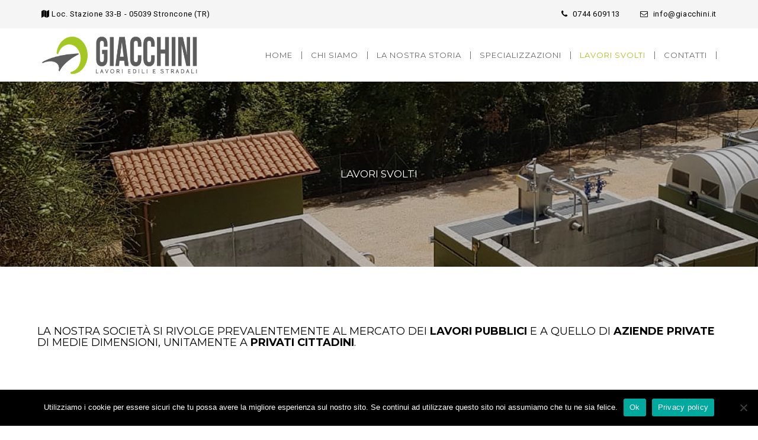

--- FILE ---
content_type: text/html; charset=UTF-8
request_url: https://giacchini.it/lavori-svolti/
body_size: 68927
content:
<!DOCTYPE html>
<html lang="it-IT">
<head>
    <meta http-equiv="Content-Type" content="text/html; charset=utf-8"/>
    <meta name="viewport" content="width=device-width, initial-scale=1.0, minimum-scale=1">
        <title>Lavori svolti &#8211; Giacchini Lavori edili e stradali</title>
<style type="text/css" data-type="vc_shortcodes-custom-css">.vc_custom_1427048802686{padding-bottom: 80px !important;}.vc_custom_1426477504846{padding-top: 100px !important;}.vc_custom_1598465256281{padding-top: 30px !important;padding-right: 30px !important;padding-bottom: 30px !important;padding-left: 30px !important;background-color: #f2f2f2 !important;}.vc_custom_1598465181801{padding-left: 50px !important;}.vc_custom_1598465247166{padding-bottom: 30px !important;}</style><meta name='robots' content='max-image-preview:large' />
<link rel='dns-prefetch' href='//fonts.googleapis.com' />
<link rel='dns-prefetch' href='//s.w.org' />
<link rel="alternate" type="application/rss+xml" title="Giacchini Lavori edili e stradali &raquo; Feed" href="https://giacchini.it/feed/" />
<link rel="alternate" type="application/rss+xml" title="Giacchini Lavori edili e stradali &raquo; Feed dei commenti" href="https://giacchini.it/comments/feed/" />
<link rel="alternate" type="application/rss+xml" title="Giacchini Lavori edili e stradali &raquo; Lavori svolti Feed dei commenti" href="https://giacchini.it/lavori-svolti/feed/" />
<script type="text/javascript">
window._wpemojiSettings = {"baseUrl":"https:\/\/s.w.org\/images\/core\/emoji\/14.0.0\/72x72\/","ext":".png","svgUrl":"https:\/\/s.w.org\/images\/core\/emoji\/14.0.0\/svg\/","svgExt":".svg","source":{"concatemoji":"https:\/\/giacchini.it\/wp-includes\/js\/wp-emoji-release.min.js?ver=6.0.11"}};
/*! This file is auto-generated */
!function(e,a,t){var n,r,o,i=a.createElement("canvas"),p=i.getContext&&i.getContext("2d");function s(e,t){var a=String.fromCharCode,e=(p.clearRect(0,0,i.width,i.height),p.fillText(a.apply(this,e),0,0),i.toDataURL());return p.clearRect(0,0,i.width,i.height),p.fillText(a.apply(this,t),0,0),e===i.toDataURL()}function c(e){var t=a.createElement("script");t.src=e,t.defer=t.type="text/javascript",a.getElementsByTagName("head")[0].appendChild(t)}for(o=Array("flag","emoji"),t.supports={everything:!0,everythingExceptFlag:!0},r=0;r<o.length;r++)t.supports[o[r]]=function(e){if(!p||!p.fillText)return!1;switch(p.textBaseline="top",p.font="600 32px Arial",e){case"flag":return s([127987,65039,8205,9895,65039],[127987,65039,8203,9895,65039])?!1:!s([55356,56826,55356,56819],[55356,56826,8203,55356,56819])&&!s([55356,57332,56128,56423,56128,56418,56128,56421,56128,56430,56128,56423,56128,56447],[55356,57332,8203,56128,56423,8203,56128,56418,8203,56128,56421,8203,56128,56430,8203,56128,56423,8203,56128,56447]);case"emoji":return!s([129777,127995,8205,129778,127999],[129777,127995,8203,129778,127999])}return!1}(o[r]),t.supports.everything=t.supports.everything&&t.supports[o[r]],"flag"!==o[r]&&(t.supports.everythingExceptFlag=t.supports.everythingExceptFlag&&t.supports[o[r]]);t.supports.everythingExceptFlag=t.supports.everythingExceptFlag&&!t.supports.flag,t.DOMReady=!1,t.readyCallback=function(){t.DOMReady=!0},t.supports.everything||(n=function(){t.readyCallback()},a.addEventListener?(a.addEventListener("DOMContentLoaded",n,!1),e.addEventListener("load",n,!1)):(e.attachEvent("onload",n),a.attachEvent("onreadystatechange",function(){"complete"===a.readyState&&t.readyCallback()})),(e=t.source||{}).concatemoji?c(e.concatemoji):e.wpemoji&&e.twemoji&&(c(e.twemoji),c(e.wpemoji)))}(window,document,window._wpemojiSettings);
</script>
<style type="text/css">
img.wp-smiley,
img.emoji {
	display: inline !important;
	border: none !important;
	box-shadow: none !important;
	height: 1em !important;
	width: 1em !important;
	margin: 0 0.07em !important;
	vertical-align: -0.1em !important;
	background: none !important;
	padding: 0 !important;
}
</style>
	<style id='global-styles-inline-css' type='text/css'>
body{--wp--preset--color--black: #000000;--wp--preset--color--cyan-bluish-gray: #abb8c3;--wp--preset--color--white: #ffffff;--wp--preset--color--pale-pink: #f78da7;--wp--preset--color--vivid-red: #cf2e2e;--wp--preset--color--luminous-vivid-orange: #ff6900;--wp--preset--color--luminous-vivid-amber: #fcb900;--wp--preset--color--light-green-cyan: #7bdcb5;--wp--preset--color--vivid-green-cyan: #00d084;--wp--preset--color--pale-cyan-blue: #8ed1fc;--wp--preset--color--vivid-cyan-blue: #0693e3;--wp--preset--color--vivid-purple: #9b51e0;--wp--preset--gradient--vivid-cyan-blue-to-vivid-purple: linear-gradient(135deg,rgba(6,147,227,1) 0%,rgb(155,81,224) 100%);--wp--preset--gradient--light-green-cyan-to-vivid-green-cyan: linear-gradient(135deg,rgb(122,220,180) 0%,rgb(0,208,130) 100%);--wp--preset--gradient--luminous-vivid-amber-to-luminous-vivid-orange: linear-gradient(135deg,rgba(252,185,0,1) 0%,rgba(255,105,0,1) 100%);--wp--preset--gradient--luminous-vivid-orange-to-vivid-red: linear-gradient(135deg,rgba(255,105,0,1) 0%,rgb(207,46,46) 100%);--wp--preset--gradient--very-light-gray-to-cyan-bluish-gray: linear-gradient(135deg,rgb(238,238,238) 0%,rgb(169,184,195) 100%);--wp--preset--gradient--cool-to-warm-spectrum: linear-gradient(135deg,rgb(74,234,220) 0%,rgb(151,120,209) 20%,rgb(207,42,186) 40%,rgb(238,44,130) 60%,rgb(251,105,98) 80%,rgb(254,248,76) 100%);--wp--preset--gradient--blush-light-purple: linear-gradient(135deg,rgb(255,206,236) 0%,rgb(152,150,240) 100%);--wp--preset--gradient--blush-bordeaux: linear-gradient(135deg,rgb(254,205,165) 0%,rgb(254,45,45) 50%,rgb(107,0,62) 100%);--wp--preset--gradient--luminous-dusk: linear-gradient(135deg,rgb(255,203,112) 0%,rgb(199,81,192) 50%,rgb(65,88,208) 100%);--wp--preset--gradient--pale-ocean: linear-gradient(135deg,rgb(255,245,203) 0%,rgb(182,227,212) 50%,rgb(51,167,181) 100%);--wp--preset--gradient--electric-grass: linear-gradient(135deg,rgb(202,248,128) 0%,rgb(113,206,126) 100%);--wp--preset--gradient--midnight: linear-gradient(135deg,rgb(2,3,129) 0%,rgb(40,116,252) 100%);--wp--preset--duotone--dark-grayscale: url('#wp-duotone-dark-grayscale');--wp--preset--duotone--grayscale: url('#wp-duotone-grayscale');--wp--preset--duotone--purple-yellow: url('#wp-duotone-purple-yellow');--wp--preset--duotone--blue-red: url('#wp-duotone-blue-red');--wp--preset--duotone--midnight: url('#wp-duotone-midnight');--wp--preset--duotone--magenta-yellow: url('#wp-duotone-magenta-yellow');--wp--preset--duotone--purple-green: url('#wp-duotone-purple-green');--wp--preset--duotone--blue-orange: url('#wp-duotone-blue-orange');--wp--preset--font-size--small: 13px;--wp--preset--font-size--medium: 20px;--wp--preset--font-size--large: 36px;--wp--preset--font-size--x-large: 42px;}.has-black-color{color: var(--wp--preset--color--black) !important;}.has-cyan-bluish-gray-color{color: var(--wp--preset--color--cyan-bluish-gray) !important;}.has-white-color{color: var(--wp--preset--color--white) !important;}.has-pale-pink-color{color: var(--wp--preset--color--pale-pink) !important;}.has-vivid-red-color{color: var(--wp--preset--color--vivid-red) !important;}.has-luminous-vivid-orange-color{color: var(--wp--preset--color--luminous-vivid-orange) !important;}.has-luminous-vivid-amber-color{color: var(--wp--preset--color--luminous-vivid-amber) !important;}.has-light-green-cyan-color{color: var(--wp--preset--color--light-green-cyan) !important;}.has-vivid-green-cyan-color{color: var(--wp--preset--color--vivid-green-cyan) !important;}.has-pale-cyan-blue-color{color: var(--wp--preset--color--pale-cyan-blue) !important;}.has-vivid-cyan-blue-color{color: var(--wp--preset--color--vivid-cyan-blue) !important;}.has-vivid-purple-color{color: var(--wp--preset--color--vivid-purple) !important;}.has-black-background-color{background-color: var(--wp--preset--color--black) !important;}.has-cyan-bluish-gray-background-color{background-color: var(--wp--preset--color--cyan-bluish-gray) !important;}.has-white-background-color{background-color: var(--wp--preset--color--white) !important;}.has-pale-pink-background-color{background-color: var(--wp--preset--color--pale-pink) !important;}.has-vivid-red-background-color{background-color: var(--wp--preset--color--vivid-red) !important;}.has-luminous-vivid-orange-background-color{background-color: var(--wp--preset--color--luminous-vivid-orange) !important;}.has-luminous-vivid-amber-background-color{background-color: var(--wp--preset--color--luminous-vivid-amber) !important;}.has-light-green-cyan-background-color{background-color: var(--wp--preset--color--light-green-cyan) !important;}.has-vivid-green-cyan-background-color{background-color: var(--wp--preset--color--vivid-green-cyan) !important;}.has-pale-cyan-blue-background-color{background-color: var(--wp--preset--color--pale-cyan-blue) !important;}.has-vivid-cyan-blue-background-color{background-color: var(--wp--preset--color--vivid-cyan-blue) !important;}.has-vivid-purple-background-color{background-color: var(--wp--preset--color--vivid-purple) !important;}.has-black-border-color{border-color: var(--wp--preset--color--black) !important;}.has-cyan-bluish-gray-border-color{border-color: var(--wp--preset--color--cyan-bluish-gray) !important;}.has-white-border-color{border-color: var(--wp--preset--color--white) !important;}.has-pale-pink-border-color{border-color: var(--wp--preset--color--pale-pink) !important;}.has-vivid-red-border-color{border-color: var(--wp--preset--color--vivid-red) !important;}.has-luminous-vivid-orange-border-color{border-color: var(--wp--preset--color--luminous-vivid-orange) !important;}.has-luminous-vivid-amber-border-color{border-color: var(--wp--preset--color--luminous-vivid-amber) !important;}.has-light-green-cyan-border-color{border-color: var(--wp--preset--color--light-green-cyan) !important;}.has-vivid-green-cyan-border-color{border-color: var(--wp--preset--color--vivid-green-cyan) !important;}.has-pale-cyan-blue-border-color{border-color: var(--wp--preset--color--pale-cyan-blue) !important;}.has-vivid-cyan-blue-border-color{border-color: var(--wp--preset--color--vivid-cyan-blue) !important;}.has-vivid-purple-border-color{border-color: var(--wp--preset--color--vivid-purple) !important;}.has-vivid-cyan-blue-to-vivid-purple-gradient-background{background: var(--wp--preset--gradient--vivid-cyan-blue-to-vivid-purple) !important;}.has-light-green-cyan-to-vivid-green-cyan-gradient-background{background: var(--wp--preset--gradient--light-green-cyan-to-vivid-green-cyan) !important;}.has-luminous-vivid-amber-to-luminous-vivid-orange-gradient-background{background: var(--wp--preset--gradient--luminous-vivid-amber-to-luminous-vivid-orange) !important;}.has-luminous-vivid-orange-to-vivid-red-gradient-background{background: var(--wp--preset--gradient--luminous-vivid-orange-to-vivid-red) !important;}.has-very-light-gray-to-cyan-bluish-gray-gradient-background{background: var(--wp--preset--gradient--very-light-gray-to-cyan-bluish-gray) !important;}.has-cool-to-warm-spectrum-gradient-background{background: var(--wp--preset--gradient--cool-to-warm-spectrum) !important;}.has-blush-light-purple-gradient-background{background: var(--wp--preset--gradient--blush-light-purple) !important;}.has-blush-bordeaux-gradient-background{background: var(--wp--preset--gradient--blush-bordeaux) !important;}.has-luminous-dusk-gradient-background{background: var(--wp--preset--gradient--luminous-dusk) !important;}.has-pale-ocean-gradient-background{background: var(--wp--preset--gradient--pale-ocean) !important;}.has-electric-grass-gradient-background{background: var(--wp--preset--gradient--electric-grass) !important;}.has-midnight-gradient-background{background: var(--wp--preset--gradient--midnight) !important;}.has-small-font-size{font-size: var(--wp--preset--font-size--small) !important;}.has-medium-font-size{font-size: var(--wp--preset--font-size--medium) !important;}.has-large-font-size{font-size: var(--wp--preset--font-size--large) !important;}.has-x-large-font-size{font-size: var(--wp--preset--font-size--x-large) !important;}
</style>
<link rel='stylesheet' id='colorbox-css'  href='https://giacchini.it/wp-content/plugins/cmssuperheroes/assets/css/colorbox.css?ver=1.5.14'  media='all' />
<link property="stylesheet" rel='stylesheet' id='cshero_portfolio-css'  href='https://giacchini.it/wp-content/plugins/cmssuperheroes/framework/shortcodes/portfolio/css/portfolio.css?ver=1.0.0'  media='all' />
<link rel='stylesheet' id='contact-form-7-css'  href='https://giacchini.it/wp-content/plugins/contact-form-7/includes/css/styles.css?ver=5.6.3'  media='all' />
<link rel='stylesheet' id='cookie-notice-front-css'  href='https://giacchini.it/wp-content/plugins/cookie-notice/css/front.min.css?ver=2.5.5'  media='all' />
<link rel='stylesheet' id='rs-plugin-settings-css'  href='https://giacchini.it/wp-content/plugins/revslider/public/assets/css/rs6.css?ver=6.0.9'  media='all' />
<style id='rs-plugin-settings-inline-css' type='text/css'>
#rs-demo-id {}
</style>
<link rel='stylesheet' id='bootstrap-css'  href='https://giacchini.it/wp-content/themes/wp-built/css/bootstrap.min.css?ver=3.2.0'  media='all' />
<link property="stylesheet" rel='stylesheet' id='font-awesome-css'  href='https://giacchini.it/wp-content/plugins/js_composer/assets/lib/bower/font-awesome/css/font-awesome.min.css?ver=6.0.5'  media='all' />
<link rel='stylesheet' id='font-ionicons-css'  href='https://giacchini.it/wp-content/themes/wp-built/css/ionicons.min.css?ver=2.0.0'  media='all' />
<link rel='stylesheet' id='font-strokeicon-help-css'  href='https://giacchini.it/wp-content/themes/wp-built/css/helper.css?ver=1.5.2'  media='all' />
<link rel='stylesheet' id='font-strokeicon-css'  href='https://giacchini.it/wp-content/themes/wp-built/css/pe-icon-7-stroke.css?ver=1.5.2'  media='all' />
<link rel='stylesheet' id='animate-elements-css'  href='https://giacchini.it/wp-content/themes/wp-built/css/cs-animate-elements.css?ver=1.0.0'  media='all' />
<link rel='stylesheet' id='style-css'  href='https://giacchini.it/wp-content/themes/wp-built/style.css?ver=1.0.0'  media='all' />
<link rel='stylesheet' id='dynamic-main-css'  href='https://giacchini.it/wp-content/themes/wp-built/css/dynamic.css?ver=6.0.11'  media='all' />
<link rel='stylesheet' id='widget_cart_search_scripts-css'  href='https://giacchini.it/wp-content/themes/wp-built/framework/widgets/widgets.css?ver=6.0.11'  media='all' />
<!--[if lt IE 9]>
<link property="stylesheet" rel='stylesheet' id='vc_lte_ie9-css'  href='https://giacchini.it/wp-content/plugins/js_composer/assets/css/vc_lte_ie9.min.css?ver=6.0.5'  media='screen' />
<![endif]-->
<link rel='stylesheet' id='js_composer_front-css'  href='//giacchini.it/wp-content/uploads/js_composer/js_composer_front_custom.css?ver=6.0.5'  media='all' />
<link rel='stylesheet' id='redux-google-fonts-smof_data-css'  href='https://fonts.googleapis.com/css?family=Roboto%3A100%2C300%2C400%2C500%2C700%2C900%2C100italic%2C300italic%2C400italic%2C500italic%2C700italic%2C900italic%7CMontserrat%3A100%2C200%2C300%2C400%2C500%2C600%2C700%2C800%2C900%2C100italic%2C200italic%2C300italic%2C400italic%2C500italic%2C600italic%2C700italic%2C800italic%2C900italic%7COpen+Sans%3A300%2C400%2C600%2C700%2C800%2C300italic%2C400italic%2C600italic%2C700italic%2C800italic&#038;subset=latin&#038;ver=1598115497'  media='all' />
<script  id='cookie-notice-front-js-before'>
var cnArgs = {"ajaxUrl":"https:\/\/giacchini.it\/wp-admin\/admin-ajax.php","nonce":"86f812caea","hideEffect":"fade","position":"bottom","onScroll":false,"onScrollOffset":100,"onClick":false,"cookieName":"cookie_notice_accepted","cookieTime":2592000,"cookieTimeRejected":2592000,"globalCookie":false,"redirection":false,"cache":false,"revokeCookies":false,"revokeCookiesOpt":"automatic"};
</script>
<script  src='https://giacchini.it/wp-content/plugins/cookie-notice/js/front.min.js?ver=2.5.5' id='cookie-notice-front-js'></script>
<script  src='https://giacchini.it/wp-includes/js/jquery/jquery.min.js?ver=3.6.0' id='jquery-core-js'></script>
<script  src='https://giacchini.it/wp-includes/js/jquery/jquery-migrate.min.js?ver=3.3.2' id='jquery-migrate-js'></script>
<script  src='https://giacchini.it/wp-content/plugins/revslider/public/assets/js/revolution.tools.min.js?ver=6.0' id='tp-tools-js'></script>
<script  src='https://giacchini.it/wp-content/plugins/revslider/public/assets/js/rs6.min.js?ver=6.0.9' id='revmin-js'></script>
<script  src='https://giacchini.it/wp-content/themes/wp-built/js/bootstrap.min.js?ver=3.2.0' id='bootstrap-js'></script>
<link rel="https://api.w.org/" href="https://giacchini.it/wp-json/" /><link rel="alternate" type="application/json" href="https://giacchini.it/wp-json/wp/v2/pages/11215" /><link rel="EditURI" type="application/rsd+xml" title="RSD" href="https://giacchini.it/xmlrpc.php?rsd" />
<link rel="wlwmanifest" type="application/wlwmanifest+xml" href="https://giacchini.it/wp-includes/wlwmanifest.xml" /> 
<meta name="generator" content="WordPress 6.0.11" />
<link rel="canonical" href="https://giacchini.it/lavori-svolti/" />
<link rel='shortlink' href='https://giacchini.it/?p=11215' />
<link rel="alternate" type="application/json+oembed" href="https://giacchini.it/wp-json/oembed/1.0/embed?url=https%3A%2F%2Fgiacchini.it%2Flavori-svolti%2F" />
<link rel="alternate" type="text/xml+oembed" href="https://giacchini.it/wp-json/oembed/1.0/embed?url=https%3A%2F%2Fgiacchini.it%2Flavori-svolti%2F&#038;format=xml" />
<link type="image/x-icon" href="https://giacchini.it/wp-content/uploads/2019/12/favicon.png" rel="shortcut icon"><style>  .cshero-menu-dropdown > ul > li > a,#footer-bottom .menu-footer-menu-container ul li a{font-family:Montserrat; font-weight:400;  text-align:; font-size:13px; line-height:13px; color:#111}.font-italic{font-family:Open Sans; font-weight:;  text-align:; font-size:; line-height:; color:}.widget_cs_recent_post_v2 .cs-popular .cs-details > h4,.comment-body .fn,#commentform .submit,.csbody .ignition-custom-heading .sub-heading,.testimonial-style2.testimonial-slide .cshero-testimonial-description,.testimonial-style1.testimonial-tab .cshero-testimonial-description{font-family:Roboto; font-weight:;  text-align:; font-size:; line-height:; color:}.csbody .cs-blog .cs-blog-summary .readmore a,.csbody .btn,.fancybox-layout5 .cshero-fancybox-content .cshero-read-more a{font-family:Montserrat; font-weight:;  text-align:; font-size:; line-height:; color:}.csbody .vc_pie_chart .vc_pie_wrapper .vc_pie_chart_value{font-family:Roboto; font-weight:;  font-style:Bold 700 Italic;  text-align:; font-size:; line-height:; color:}body{background-color:#FFFFFF}body #cshero-header{background-color:rgba(255,255,255,1.0)}body #header-top2{background-color:rgba(255,255,255,1.0)}#cs-page-title-wrapper{background-color:#f8f8f8;   background-repeat:;   background-size:;   background-attachment:;   background-position:;   background-image:url(https://giacchini.it/wp-content/uploads/2020/08/top_lavori.jpg)}#cs-bottom-wrap{background-color:#a5c721}#footer-top{background-color:#2d2d2d}#header-top2{border-bottom:1px solid rgba(238,238,238,1.0)}#cshero-header .cshero-header-content-widget{height:90px}#cshero-header .logo > a{min-height:90px ;  line-height:90px }@media (min-width:992px){#cshero-header ul.cshero-dropdown > li > a,#cshero-header .menu-pages .menu > ul > li > a{line-height:90px}}@media (min-width:993px){body.header-v4 > div{padding-top:300px}body.header-v4 .header-wrapper{top:0}body.header-v4 .cshero-header-fixed-content-widget{top:0}}#cs-page-title-wrapper{padding:138px 0 139px;  margin:0 0 100px}#cs-page-title-wrapper .title_bar .page-title{color:#fff;  font-size:17px}#cs-page-title-wrapper .title_bar,#cs-page-title-wrapper .title_bar .sub_header_text{text-align:center;  color:#fff}#cs-breadcrumb-wrapper{text-align:center}#cs-breadcrumb-wrapper,#cs-breadcrumb-wrapper span,#cs-breadcrumb-wrapper a{color:#ffffff}.csbody #cs-breadcrumb-wrapper .cs-breadcrumbs a,.csbody #cs-breadcrumb-wrapper .cs-breadcrumbs span{padding:0 3px 0 0}.csbody #cs-breadcrumb-wrapper .cs-breadcrumbs a:after{content:"\f105"}</style><meta name="generator" content="Powered by WPBakery Page Builder - drag and drop page builder for WordPress."/>
<meta name="generator" content="Powered by Slider Revolution 6.0.9 - responsive, Mobile-Friendly Slider Plugin for WordPress with comfortable drag and drop interface." />
<script >function setREVStartSize(a){try{var b,c=document.getElementById(a.c).parentNode.offsetWidth;if(c=0===c||isNaN(c)?window.innerWidth:c,a.tabw=void 0===a.tabw?0:parseInt(a.tabw),a.thumbw=void 0===a.thumbw?0:parseInt(a.thumbw),a.tabh=void 0===a.tabh?0:parseInt(a.tabh),a.thumbh=void 0===a.thumbh?0:parseInt(a.thumbh),a.tabhide=void 0===a.tabhide?0:parseInt(a.tabhide),a.thumbhide=void 0===a.thumbhide?0:parseInt(a.thumbhide),a.mh=void 0===a.mh||""==a.mh?0:a.mh,"fullscreen"===a.layout||"fullscreen"===a.l)b=Math.max(a.mh,window.innerHeight);else{for(var d in a.gw=Array.isArray(a.gw)?a.gw:[a.gw],a.rl)(void 0===a.gw[d]||0===a.gw[d])&&(a.gw[d]=a.gw[d-1]);for(var d in a.gh=void 0===a.el||""===a.el||Array.isArray(a.el)&&0==a.el.length?a.gh:a.el,a.gh=Array.isArray(a.gh)?a.gh:[a.gh],a.rl)(void 0===a.gh[d]||0===a.gh[d])&&(a.gh[d]=a.gh[d-1]);var e,f=Array(a.rl.length),g=0;for(var d in a.tabw=a.tabhide>=c?0:a.tabw,a.thumbw=a.thumbhide>=c?0:a.thumbw,a.tabh=a.tabhide>=c?0:a.tabh,a.thumbh=a.thumbhide>=c?0:a.thumbh,a.rl)f[d]=a.rl[d]<window.innerWidth?0:a.rl[d];for(var d in e=f[0],f)e>f[d]&&0<f[d]&&(e=f[d],g=d);var h=c>a.gw[g]+a.tabw+a.thumbw?1:(c-(a.tabw+a.thumbw))/a.gw[g];b=a.gh[g]*h+(a.tabh+a.thumbh)}void 0===window.rs_init_css&&(window.rs_init_css=document.head.appendChild(document.createElement("style"))),document.getElementById(a.c).height=b,window.rs_init_css.innerHTML+="#"+a.c+"_wrapper { height: "+b+"px }"}catch(a){console.log("Failure at Presize of Slider:"+a)}};</script>
		<style type="text/css" id="wp-custom-css">
			.list-unstyled.btn-group li:first-child{display:none;}
@media(max-width:768px) {
.header-wrapper .logo a img, .sticky-header .cshero-logo a img {
  height:auto!important;
}
	#cs-page-title-wrapper {
    padding: 50px 0;
		    background-size: cover;
}
}		</style>
		<style type="text/css" title="dynamic-css" class="options-output">body{font-family:Roboto;line-height:24px;font-weight:normal;font-style:normal;color:#696969;font-size:13px;}h1{font-family:Montserrat;line-height:36px;font-weight:normal;font-style:Bold 400;color:#000;font-size:36px;}h2{font-family:Montserrat;line-height:30px;font-weight:normal;font-style:Bold 700;color:#000;font-size:30px;}h3{font-family:Montserrat;line-height:24px;font-weight:normal;font-style:bold 700;color:#000;font-size:24px;}h4{font-family:Montserrat;line-height:19px;font-weight:normal;font-style:bold 700;color:#000;font-size:18px;}h5{font-family:Montserrat;line-height:16px;font-weight:normal;font-style:Bold 700;color:#000;font-size:15px;}h6{font-family:Montserrat;line-height:14px;font-weight:normal;font-style:Bold 700;color:#000;font-size:13px;}</style><noscript><style> .wpb_animate_when_almost_visible { opacity: 1; }</style></noscript></head>

<body class="page-template-default page page-id-11215 csbody body_header_normal header-position-top menu-appear-flyout header-v1 giacchini.it cookies-not-set wpb-js-composer js-comp-ver-6.0.5 vc_responsive" id="wp-ignition">
    <div id="wrapper">
        <div class="header-wrapper">
            		<div class="header-wrapper header-v1">
		    
			<div id="header-top" style="padding:12px 0;">        
				<div class="container">            
					<div class="row">                
						<div class="header-top clearfix">                    
							<div class='header-top-1 col-xs-12 col-sm-6 col-md-6 col-lg-6'>                    
								<div id="text-2" class="header-top-widget-col widget_text">			<div class="textwidget"><i class="fa fa-map"></i>  Loc. Stazione 33-B - 05039 Stroncone (TR)</div>
		<div style="clear:both;"></div></div>                    
							</div>                    
							                    
							<div class='header-top-2 col-xs-12 col-sm-6 col-md-6 col-lg-6 text-right'>                   
								<div id="text-3" class="header-top-widget-col widget_text">			<div class="textwidget"><ul class="header-contact-info">
	<li>
		<i class="fa fa-phone"></i> 0744 609113
	</li>
	<li><i class="fa fa-envelope-o"></i> info@giacchini.it	</li>
</ul></div>
		<div style="clear:both;"></div></div>                    
							</div>                    
							                
						</div>            
					</div>        
				</div>    
			</div>    
		    
		<div id="cshero-header" class="stripe-parallax-bg ">         
						<div class="container">            
				<div class="row">                
					<div class="logo logo-line-height-nav col-xs-6 col-sm-6 col-md-3 col-lg-3 text-left">  
						<a href="https://giacchini.it">                        
							<img src="https://giacchini.it/wp-content/uploads/2019/12/logo.png" alt="Giacchini Lavori edili e stradali" style=" height: 65px " class="normal-logo logo-v1"/>                    
						</a>                
					</div>                
					<div id="menu" class="main-menu-wrap col-xs-6 col-sm-6 col-md-9 col-lg-9">                    
						<div class="cs-main-menu-wrap clearfix">                        
							<div class="cshero-header-content-widget cshero-menu-mobile hidden-lg hidden-md right">                            
								<div class="cshero-header-content-widget-inner">                                
									<a class="btn-navbar" data-toggle="collapse" data-target="#cshero-main-menu-mobile" href="#" ><i class="fa fa-bars"></i></a>
								</div>                        
							</div>                  
							                            
							<div class="cshero-header-content-widget cshero-header-content-widget1 right">                                
								<div class="cshero-header-content-widget-inner">                                    
									                                
								</div>                            
							</div>                        
							                         
							                        
							<div class="cs_mega_menu main-menu-content cshero-menu-dropdown clearfix cshero-mobile right">                            
								<ul class="cshero-dropdown main-menu menu-item-padding"><li id="menu-item-12442" class="menu-item menu-item-type-post_type menu-item-object-page menu-item-home no_group menu-item-12442" data-depth="0"><a href="https://giacchini.it/"><span class="menu-title">Home</span></a></li>
<li id="menu-item-12460" class="menu-item menu-item-type-post_type menu-item-object-page no_group menu-item-12460" data-depth="0"><a href="https://giacchini.it/chi-siamo/"><span class="menu-title">Chi siamo</span></a></li>
<li id="menu-item-12789" class="menu-item menu-item-type-custom menu-item-object-custom no_group menu-item-12789" data-depth="0"><a href="https://giacchini.it/chi-siamo/#storia"><span class="menu-title">La nostra storia</span></a></li>
<li id="menu-item-12443" class="menu-item menu-item-type-post_type menu-item-object-page no_group menu-item-12443" data-depth="0"><a href="https://giacchini.it/specializzazioni/"><span class="menu-title">Specializzazioni</span></a></li>
<li id="menu-item-12493" class="menu-item menu-item-type-post_type menu-item-object-page current-menu-item page_item page-item-11215 current_page_item no_group menu-item-12493" data-depth="0"><a href="https://giacchini.it/lavori-svolti/"><span class="menu-title">Lavori svolti</span></a></li>
<li id="menu-item-12439" class="menu-item menu-item-type-post_type menu-item-object-page no_group menu-item-12439" data-depth="0"><a href="https://giacchini.it/contatti/"><span class="menu-title">Contatti</span></a></li>
</ul>                        
							</div>                    
						</div>                
					</div>                
					<div id="cshero-main-menu-mobile" class="collapse navbar-collapse cshero-mmenu"></div>            
				</div>        
			</div>    
		</div>
	</div>
<div id="header-sticky" class="sticky-header">
    <div class="container">
        <div class="row">
            <div class="cshero-logo logo-sticky col-xs-6 col-sm-6 col-md-3 col-lg-3">
                <a href="https://giacchini.it">
                    <img src="https://giacchini.it/wp-content/uploads/2019/12/logo.png" alt="Giacchini Lavori edili e stradali" class="sticky-logo" style=" height: 50px "/>
                </a>
            </div>
            <div class="sticky-menu-wrap col-xs-6 col-sm-6 col-md-9 col-lg-9">
                <div class="right clearfix">

                    <div class="cshero-header-content-widget cshero-menu-mobile hidden-lg hidden-md right">
                        <div class="cshero-header-content-widget-inner">
                            <a class="btn-navbar" data-toggle="collapse" data-target="#cshero-main-menu-mobile" href="#" ><i class="fa fa-bars"></i></a>
                        </div>
                    </div>
                    
                                                            
                    <nav id="sticky-nav-wrap" class="sticky-menu cs_mega_menu nav-holder cshero-menu-dropdown cshero-mobile right">
                        <ul class="cshero-dropdown sticky-nav menu-item-padding"><li class="menu-item menu-item-type-post_type menu-item-object-page menu-item-home no_group menu-item-12442" data-depth="0"><a href="https://giacchini.it/"><span class="menu-title">Home</span></a></li>
<li class="menu-item menu-item-type-post_type menu-item-object-page no_group menu-item-12460" data-depth="0"><a href="https://giacchini.it/chi-siamo/"><span class="menu-title">Chi siamo</span></a></li>
<li class="menu-item menu-item-type-custom menu-item-object-custom no_group menu-item-12789" data-depth="0"><a href="https://giacchini.it/chi-siamo/#storia"><span class="menu-title">La nostra storia</span></a></li>
<li class="menu-item menu-item-type-post_type menu-item-object-page no_group menu-item-12443" data-depth="0"><a href="https://giacchini.it/specializzazioni/"><span class="menu-title">Specializzazioni</span></a></li>
<li class="menu-item menu-item-type-post_type menu-item-object-page current-menu-item page_item page-item-11215 current_page_item no_group menu-item-12493" data-depth="0"><a href="https://giacchini.it/lavori-svolti/"><span class="menu-title">Lavori svolti</span></a></li>
<li class="menu-item menu-item-type-post_type menu-item-object-page no_group menu-item-12439" data-depth="0"><a href="https://giacchini.it/contatti/"><span class="menu-title">Contatti</span></a></li>
</ul>                    </nav>
                </div>
            </div>
            <div id="cshero-sticky-menu-mobile" class="collapse navbar-collapse cshero-mmenu"></div>
        </div>
    </div>
</div>        </div>
        <section class="cs-content-header">
    <div id="cs-page-title-wrapper"
        class="cs-page-title stripe-parallax-bg page-title-style ">
        <div class="container">
            <div class=" row">
                                    <div class="page-title-center col-xs-12 col-sm-12 col-md-12 col-lg-12">
                        <div class="title_bar"><h1 class="page-title">Lavori svolti</h1></div>                    </div>
                                            </div>
        </div>
    </div>
</section>

	<div id="primary" class="content-area">
        <div class="container">
            <div class="row">
                                <div class="content-wrap col-xs-12 col-sm-12 col-md-12 col-lg-12">
                    <main id="main" class="site-main" role="main">
						<div class="sidebar-custom-button-wrap">
													</div>
                                                    <article id="post-11215" class="post-11215 page type-page status-publish hentry">
		<div class="entry-content">
	<h6 style="display:none;">&nbsp;</h6>	<div class="wpb_row clearfix  cs-row-container-wrap vc_custom_1427048802686"><div class="ww-parallax-bg" style="background:transparent ;"></div><div class="container cs-row-container cshero_6970e4061958a  " ><div class="row">
	<div class="vc_col-sm-12 wpb_column vc_column_container  " ><div class="vc_column-inner ">
		<div class="wpb_wrapper">
			
	<div class="wpb_text_column wpb_content_element " >
		<div class="wpb_wrapper">
			<h4>La nostra Società si rivolge prevalentemente al mercato dei <strong>lavori pubblici</strong> e a quello di <strong>aziende private</strong> di medie dimensioni, unitamente a <strong>privati cittadini</strong>.</h4>

		</div>
	</div>

		</div> </div>
	</div> 
</div></div></div><div class="wpb_row clearfix  cs-row-container-wrap"><div class="ww-parallax-bg" style="background:transparent ;"></div><div class="container cs-row-container cshero_6970e4061a121  " ><div class="row">
	<div class="vc_col-sm-6 wpb_column vc_column_container  " ><div class="vc_column-inner vc_custom_1598465256281">
		<div class="wpb_wrapper">
			
	<div class="wpb_text_column wpb_content_element  vc_custom_1598465247166" >
		<div class="wpb_wrapper">
			<h5>La nostra impresa, inserita all’interno del mercato dei lavori pubblici, vanta tra la sua clientela abituale:</h5>

		</div>
	</div>
<div class="vc_row wpb_row vc_inner vc_row-fluid"><div class="wpb_column vc_column_container vc_col-sm-6"><div class="vc_column-inner"><div class="wpb_wrapper">
	<div class="wpb_text_column wpb_content_element " >
		<div class="wpb_wrapper">
			<ul>
<li>il Comune di TERNI</li>
<li>la Provincia di TERNI</li>
<li>il Comune di PENNA IN TEVERINA (TR)</li>
<li>l’A.S.M. TERNI S.p.a.</li>
<li>il Comune di STRONCONE (TR)</li>
<li>il Consorzio di Bonifica TEVERE-NERA (TR)</li>
<li>il Comune di TARQUINIA (VT)</li>
<li>il Comune di MONTEFRANCO (TR)</li>
<li>il Comune di ARRONE (TR)</li>
<li>il Comune di NARNI (TR)</li>
<li>il Comune di GRECCIO (RI)</li>
<li>il Comune di SANT’ANATOLIA DI NARCO (PG)</li>
<li>il Comune di SAN VENANZO</li>
<li>il Comune di ACQUASPARTA</li>
<li>l&#8217;UMBRIADUE S.c.a.r.l.</li>
<li>il Comune di AMELIA</li>
</ul>

		</div>
	</div>
</div></div></div><div class="wpb_column vc_column_container vc_col-sm-6"><div class="vc_column-inner"><div class="wpb_wrapper">
	<div class="wpb_text_column wpb_content_element " >
		<div class="wpb_wrapper">
			<ul>
<li>il Comune di ALVIANO</li>
<li>la Provincia di PERUGIA</li>
<li>il Comune di CANINO</li>
<li>il Comune di SAN GEMINI</li>
<li>il Comune di SAN GIMIGNANO</li>
<li>la SEVERN TRENT ITALIA</li>
<li>la VALLE UMBRA SERVIZI</li>
<li>il Comune di POLINO</li>
<li>il Comune di ALVIANO</li>
<li>il Comune di RONCIGLIONE</li>
<li>l&#8217;Azienda Ospedaliera SANTA MARIA di Terni</li>
<li>il Comune di RIETI</li>
<li>il Comune di NAZZANO</li>
<li>il S.I.I. S.c.p.a.</li>
<li>la Regione Umbria</li>
<li>STE Energy spa (per Erg Hydro Srl)</li>
</ul>

		</div>
	</div>
</div></div></div></div>
		</div> </div>
	</div> 

	<div class="vc_col-sm-6 wpb_column vc_column_container  " ><div class="vc_column-inner vc_custom_1598465181801">
		<div class="wpb_wrapper">
			
	<div class="wpb_text_column wpb_content_element " >
		<div class="wpb_wrapper">
			<div style="font-size: 15px;">
<p>Collabora inoltre con affermati studi tecnici nel territorio della provincia di Terni e opera anche nel settore dei consolidamenti e della installazione e manutenzione di impianti elettrici e idrici avvalendosi della collaborazione di aziende affermate nei rispettivi settori. Inoltre, ai sensi del decreto 22 Gennaio 2008, recante norme per la sicurezza degli impianti, è abilitata all&#8217;installazione, alla trasformazione, all&#8217;ampliamento e alla manutenzione degli impianti di cui all&#8217;art. 1 del decreto n. 37/2008 (ex legge 46/90).</p>
<p>Negli ultimi mesi sono stati eseguiti tutti i lavori necessari per la realizzazione di fognature pubbliche, nella provincia di Terni.</p>
<p>Negli ultimi anni abbiamo realizzato anche canalizzazioni di impianti tecnologici e realizzazione dell’impianto fognario presso capannoni industriali, abbiamo realizzato il recupero di alcuni centri storici della Provincia, attraverso lo smantellamento della vecchia pavimentazione e delle reti tecnologiche, sostituendo il tutto con nuovi impianti e pavimentazioni pregiate.</p>
<p>Per quanto riguarda le opere di sistemazione idraulica, abbiamo realizzato nella provincia di Terni opere di difesa spondale, quali posa in opera di gabbioni, materassi metallici e scogliere, palizzate, graticci in legno, ripulitura dei fossi e risagomatura dei corsi d’acqua.</p>
</div>

		</div>
	</div>

		</div> </div>
	</div> 
</div></div></div><div class="wpb_row clearfix  cs-row-container-wrap vc_custom_1426477504846"><div class="ww-parallax-bg" style="background:transparent ;"></div><div class="container cs-row-container cshero_6970e4061b86c  " ><div class="row">
	<div class="vc_col-sm-12 wpb_column vc_column_container  " ><div class="vc_column-inner ">
		<div class="wpb_wrapper">
			<div class="cs-heading-wrap clearfix"><div class="style-none left custom-heading-wrap" ><div class="cs_custom_heading wpb_content_element ignition-custom-heading" ><h2 class="cs-heading-tag  ignition-custom-heading" style="font-size: 27px!important;line-height: 1.2!important;text-align: left!important"><span>Lavorazioni eseguite</span></h2><div class="sub-heading">I nostri interventi sul territorio</div></div></div></div><div class="vc_empty_space"   style="height: 50px"><span class="vc_empty_space_inner"></span></div>
        	
        	<div class="cshero_portfolio_filters text-right portfolio-style1 " style="margin:0 0 15px 0;">
    <ul class="list-unstyled btn-group" data-filter-group="category">
        <li class="active"><a class="btn btn-default-alt btn-default" href="#" data-filter="">All</a></li>
                        <li class="filter-items">
                    <a class="btn btn-default-alt btn-default" href="#" data-filter=".cat-opere-strutturali-speciali">
                        Opere strutturali speciali                    </a>
                </li>
                                <li class="filter-items">
                    <a class="btn btn-default-alt btn-default" href="#" data-filter=".cat-verde-e-arredo-urbano">
                        Verde e arredo urbano                    </a>
                </li>
                                <li class="filter-items">
                    <a class="btn btn-default-alt btn-default" href="#" data-filter=".cat-lavori-edili">
                        Lavori edili                    </a>
                </li>
                                <li class="filter-items">
                    <a class="btn btn-default-alt btn-default" href="#" data-filter=".cat-opere-fluviali">
                        Opere fluviali                    </a>
                </li>
                                <li class="filter-items">
                    <a class="btn btn-default-alt btn-default" href="#" data-filter=".cat-lavori-stradali">
                        Lavori stradali                    </a>
                </li>
                                <li class="filter-items">
                    <a class="btn btn-default-alt btn-default" href="#" data-filter=".cat-opere-di-irrigazione">
                        Opere di irrigazione                    </a>
                </li>
                                <li class="filter-items">
                    <a class="btn btn-default-alt btn-default" href="#" data-filter=".cat-pubblica-illuminazione">
                        Pubblica illuminazione                    </a>
                </li>
                                <li class="filter-items">
                    <a class="btn btn-default-alt btn-default" href="#" data-filter=".cat-open-fiber-posa-fibra-ottica">
                        Open Fiber Posa fibra ottica                    </a>
                </li>
                    </ul>
</div>
<div id="cshero_portfolio_1" class="cshero-portfolio cshero-portfolio-col3 portfolio-style1 " data-columns="3" data-type="masonry"><div class="cshero-portfolio-wrapper"><div class="cshero-shortcode cshero-portfolio-item cat-open-fiber-posa-fibra-ottica  page-cat-open-fiber-posa-fibra-ottica-1   page-1 text-center" data-id="12896">
<div class="cshero-portfolio-container" style="margin:15px;">

    <article id="post-12896" class="post-12896 portfolio type-portfolio status-publish has-post-thumbnail hentry portfolio_category-open-fiber-posa-fibra-ottica">
        <div class="cshero-portfolio-wrap has-direction-hover">
                            <div class="cshero-portfolio-item-image">
                    <img class="" src="https://giacchini.it/wp-content/uploads/2020/09/IMG-20200831-WA0008.jpg" />                </div>
                        <div class="cshero-portfolio-item-content" style="background: rgba(0,0,0,0.8)">
                <div class="cshero-portfolio-item-content-inner">
                    <div class="cshero-portfolio-element-wrap">
                        <div class="cshero-portfolio-element">
                            <h4 class="cshero-portfolio-title cshero-title"><a style="color:#ffffff!important;" title="Cogepa Open Fiber" href="https://giacchini.it/portfolio/cogepa-open-fiber/" >Cogepa Open Fiber</a></h4><div class="cshero-portfolio-category"><a href="https://giacchini.it/portfolio_category/open-fiber-posa-fibra-ottica/" rel="tag">Open Fiber Posa fibra ottica</a></div>                            <div class="link-wrap icon">
                                                            </div>
                        </div>
                    </div>
                </div><!-- .cshero-portfolio-item-content-inner -->
            </div>
        </div>
    </article>
</div></div><div class="cshero-shortcode cshero-portfolio-item cat-opere-di-irrigazione  page-cat-opere-di-irrigazione-1   page-1 text-center" data-id="12889">
<div class="cshero-portfolio-container" style="margin:15px;">

    <article id="post-12889" class="post-12889 portfolio type-portfolio status-publish has-post-thumbnail hentry portfolio_category-opere-di-irrigazione">
        <div class="cshero-portfolio-wrap has-direction-hover">
                            <div class="cshero-portfolio-item-image">
                    <img class="" src="https://giacchini.it/wp-content/uploads/2020/08/WhatsApp-Image-2020-08-07-at-16.20.25.jpeg" />                </div>
                        <div class="cshero-portfolio-item-content" style="background: rgba(0,0,0,0.8)">
                <div class="cshero-portfolio-item-content-inner">
                    <div class="cshero-portfolio-element-wrap">
                        <div class="cshero-portfolio-element">
                            <h4 class="cshero-portfolio-title cshero-title"><a style="color:#ffffff!important;" title="Sambucetole" href="https://giacchini.it/portfolio/sambucetole/" >Sambucetole</a></h4><div class="cshero-portfolio-category"><a href="https://giacchini.it/portfolio_category/opere-di-irrigazione/" rel="tag">Opere di irrigazione</a></div>                            <div class="link-wrap icon">
                                                            </div>
                        </div>
                    </div>
                </div><!-- .cshero-portfolio-item-content-inner -->
            </div>
        </div>
    </article>
</div></div><div class="cshero-shortcode cshero-portfolio-item cat-opere-fluviali  page-cat-opere-fluviali-1   page-1 text-center" data-id="12536">
<div class="cshero-portfolio-container" style="margin:15px;">

    <article id="post-12536" class="post-12536 portfolio type-portfolio status-publish has-post-thumbnail hentry portfolio_category-opere-fluviali">
        <div class="cshero-portfolio-wrap has-direction-hover">
                            <div class="cshero-portfolio-item-image">
                    <img class="" src="https://giacchini.it/wp-content/uploads/2019/12/IMG-20170726-WA0015.jpg" />                </div>
                        <div class="cshero-portfolio-item-content" style="background: rgba(0,0,0,0.8)">
                <div class="cshero-portfolio-item-content-inner">
                    <div class="cshero-portfolio-element-wrap">
                        <div class="cshero-portfolio-element">
                            <h4 class="cshero-portfolio-title cshero-title"><a style="color:#ffffff!important;" title="Costruzione Tura in loc. Santa Maria Magale" href="https://giacchini.it/portfolio/tura/" >Costruzione Tura in loc. Santa Maria Magale</a></h4><div class="cshero-portfolio-category"><a href="https://giacchini.it/portfolio_category/opere-fluviali/" rel="tag">Opere fluviali</a></div>                            <div class="link-wrap icon">
                                                            </div>
                        </div>
                    </div>
                </div><!-- .cshero-portfolio-item-content-inner -->
            </div>
        </div>
    </article>
</div></div><div class="cshero-shortcode cshero-portfolio-item cat-lavori-edili  page-cat-lavori-edili-1   page-1 text-center" data-id="11234">
<div class="cshero-portfolio-container" style="margin:15px;">

    <article id="post-11234" class="post-11234 portfolio type-portfolio status-publish has-post-thumbnail hentry portfolio_category-lavori-edili">
        <div class="cshero-portfolio-wrap has-direction-hover">
                            <div class="cshero-portfolio-item-image">
                    <img class="" src="https://giacchini.it/wp-content/uploads/2015/03/IMG-20180608-WA0029.jpg" />                </div>
                        <div class="cshero-portfolio-item-content" style="background: rgba(0,0,0,0.8)">
                <div class="cshero-portfolio-item-content-inner">
                    <div class="cshero-portfolio-element-wrap">
                        <div class="cshero-portfolio-element">
                            <h4 class="cshero-portfolio-title cshero-title"><a style="color:#ffffff!important;" title="Campo Pozzi" href="https://giacchini.it/portfolio/campo-pozzi/" >Campo Pozzi</a></h4><div class="cshero-portfolio-category"><a href="https://giacchini.it/portfolio_category/lavori-edili/" rel="tag">Lavori edili</a></div>                            <div class="link-wrap icon">
                                                            </div>
                        </div>
                    </div>
                </div><!-- .cshero-portfolio-item-content-inner -->
            </div>
        </div>
    </article>
</div></div><div class="cshero-shortcode cshero-portfolio-item cat-lavori-stradali  page-cat-lavori-stradali-1   page-1 text-center" data-id="9114">
<div class="cshero-portfolio-container" style="margin:15px;">

    <article id="post-9114" class="post-9114 portfolio type-portfolio status-publish has-post-thumbnail hentry portfolio_category-lavori-stradali">
        <div class="cshero-portfolio-wrap has-direction-hover">
                            <div class="cshero-portfolio-item-image">
                    <img class="" src="https://giacchini.it/wp-content/uploads/2014/12/IMG-20180413-WA0009.jpg" />                </div>
                        <div class="cshero-portfolio-item-content" style="background: rgba(0,0,0,0.8)">
                <div class="cshero-portfolio-item-content-inner">
                    <div class="cshero-portfolio-element-wrap">
                        <div class="cshero-portfolio-element">
                            <h4 class="cshero-portfolio-title cshero-title"><a style="color:#ffffff!important;" title="Largo Byron" href="https://giacchini.it/portfolio/largo-byron/" >Largo Byron</a></h4><div class="cshero-portfolio-category"><a href="https://giacchini.it/portfolio_category/lavori-stradali/" rel="tag">Lavori stradali</a></div>                            <div class="link-wrap icon">
                                                            </div>
                        </div>
                    </div>
                </div><!-- .cshero-portfolio-item-content-inner -->
            </div>
        </div>
    </article>
</div></div><div class="cshero-shortcode cshero-portfolio-item cat-opere-di-irrigazione  page-cat-opere-di-irrigazione-1   page-1 text-center" data-id="9113">
<div class="cshero-portfolio-container" style="margin:15px;">

    <article id="post-9113" class="post-9113 portfolio type-portfolio status-publish has-post-thumbnail hentry portfolio_category-opere-di-irrigazione">
        <div class="cshero-portfolio-wrap has-direction-hover">
                            <div class="cshero-portfolio-item-image">
                    <img class="" src="https://giacchini.it/wp-content/uploads/2014/12/IMG-20170323-WA0010.jpg" />                </div>
                        <div class="cshero-portfolio-item-content" style="background: rgba(0,0,0,0.8)">
                <div class="cshero-portfolio-item-content-inner">
                    <div class="cshero-portfolio-element-wrap">
                        <div class="cshero-portfolio-element">
                            <h4 class="cshero-portfolio-title cshero-title"><a style="color:#ffffff!important;" title="Scheggino" href="https://giacchini.it/portfolio/scheggino/" >Scheggino</a></h4><div class="cshero-portfolio-category"><a href="https://giacchini.it/portfolio_category/opere-di-irrigazione/" rel="tag">Opere di irrigazione</a></div>                            <div class="link-wrap icon">
                                                            </div>
                        </div>
                    </div>
                </div><!-- .cshero-portfolio-item-content-inner -->
            </div>
        </div>
    </article>
</div></div><div class="cshero-shortcode cshero-portfolio-item cat-opere-strutturali-speciali  page-cat-opere-strutturali-speciali-1   page-1 text-center" data-id="9112">
<div class="cshero-portfolio-container" style="margin:15px;">

    <article id="post-9112" class="post-9112 portfolio type-portfolio status-publish has-post-thumbnail hentry portfolio_category-opere-strutturali-speciali">
        <div class="cshero-portfolio-wrap has-direction-hover">
                            <div class="cshero-portfolio-item-image">
                    <img class="" src="https://giacchini.it/wp-content/uploads/2014/12/IMG-20160825-WA0019.jpg" />                </div>
                        <div class="cshero-portfolio-item-content" style="background: rgba(0,0,0,0.8)">
                <div class="cshero-portfolio-item-content-inner">
                    <div class="cshero-portfolio-element-wrap">
                        <div class="cshero-portfolio-element">
                            <h4 class="cshero-portfolio-title cshero-title"><a style="color:#ffffff!important;" title="Acquedotto Scheggino Pentima" href="https://giacchini.it/portfolio/pentima-schieggino/" >Acquedotto Scheggino Pentima</a></h4><div class="cshero-portfolio-category"><a href="https://giacchini.it/portfolio_category/opere-strutturali-speciali/" rel="tag">Opere strutturali speciali</a></div>                            <div class="link-wrap icon">
                                                            </div>
                        </div>
                    </div>
                </div><!-- .cshero-portfolio-item-content-inner -->
            </div>
        </div>
    </article>
</div></div><div class="cshero-shortcode cshero-portfolio-item cat-pubblica-illuminazione  page-cat-pubblica-illuminazione-1   page-1 text-center" data-id="9111">
<div class="cshero-portfolio-container" style="margin:15px;">

    <article id="post-9111" class="post-9111 portfolio type-portfolio status-publish has-post-thumbnail hentry portfolio_category-pubblica-illuminazione">
        <div class="cshero-portfolio-wrap has-direction-hover">
                            <div class="cshero-portfolio-item-image">
                    <img class="" src="https://giacchini.it/wp-content/uploads/2014/12/image-30-06-16-02-15.jpg" />                </div>
                        <div class="cshero-portfolio-item-content" style="background: rgba(0,0,0,0.8)">
                <div class="cshero-portfolio-item-content-inner">
                    <div class="cshero-portfolio-element-wrap">
                        <div class="cshero-portfolio-element">
                            <h4 class="cshero-portfolio-title cshero-title"><a style="color:#ffffff!important;" title="Pubblica illuminazione Rieti" href="https://giacchini.it/portfolio/rieti/" >Pubblica illuminazione Rieti</a></h4><div class="cshero-portfolio-category"><a href="https://giacchini.it/portfolio_category/pubblica-illuminazione/" rel="tag">Pubblica illuminazione</a></div>                            <div class="link-wrap icon">
                                                            </div>
                        </div>
                    </div>
                </div><!-- .cshero-portfolio-item-content-inner -->
            </div>
        </div>
    </article>
</div></div><div class="cshero-shortcode cshero-portfolio-item cat-lavori-stradali  page-cat-lavori-stradali-1   page-1 text-center" data-id="9110">
<div class="cshero-portfolio-container" style="margin:15px;">

    <article id="post-9110" class="post-9110 portfolio type-portfolio status-publish has-post-thumbnail hentry portfolio_category-lavori-stradali">
        <div class="cshero-portfolio-wrap has-direction-hover">
                            <div class="cshero-portfolio-item-image">
                    <img class="" src="https://giacchini.it/wp-content/uploads/2014/12/DSCN8299.jpg" />                </div>
                        <div class="cshero-portfolio-item-content" style="background: rgba(0,0,0,0.8)">
                <div class="cshero-portfolio-item-content-inner">
                    <div class="cshero-portfolio-element-wrap">
                        <div class="cshero-portfolio-element">
                            <h4 class="cshero-portfolio-title cshero-title"><a style="color:#ffffff!important;" title="Piazza di Greccio" href="https://giacchini.it/portfolio/greccio/" >Piazza di Greccio</a></h4><div class="cshero-portfolio-category"><a href="https://giacchini.it/portfolio_category/lavori-stradali/" rel="tag">Lavori stradali</a></div>                            <div class="link-wrap icon">
                                                            </div>
                        </div>
                    </div>
                </div><!-- .cshero-portfolio-item-content-inner -->
            </div>
        </div>
    </article>
</div></div><div class="cshero-shortcode cshero-portfolio-item cat-verde-e-arredo-urbano  page-cat-verde-e-arredo-urbano-1   page-2 text-center" data-id="9109">
<div class="cshero-portfolio-container" style="margin:15px;">

    <article id="post-9109" class="post-9109 portfolio type-portfolio status-publish has-post-thumbnail hentry portfolio_category-verde-e-arredo-urbano">
        <div class="cshero-portfolio-wrap has-direction-hover">
                            <div class="cshero-portfolio-item-image">
                    <img class="" src="https://giacchini.it/wp-content/uploads/2014/12/DSCN6962.jpg" />                </div>
                        <div class="cshero-portfolio-item-content" style="background: rgba(0,0,0,0.8)">
                <div class="cshero-portfolio-item-content-inner">
                    <div class="cshero-portfolio-element-wrap">
                        <div class="cshero-portfolio-element">
                            <h4 class="cshero-portfolio-title cshero-title"><a style="color:#ffffff!important;" title="Giardino Penna" href="https://giacchini.it/portfolio/demo-12/" >Giardino Penna</a></h4><div class="cshero-portfolio-category"><a href="https://giacchini.it/portfolio_category/verde-e-arredo-urbano/" rel="tag">Verde e arredo urbano</a></div>                            <div class="link-wrap icon">
                                                            </div>
                        </div>
                    </div>
                </div><!-- .cshero-portfolio-item-content-inner -->
            </div>
        </div>
    </article>
</div></div></div></div><div class="cshero-control number cshero_portfolio_filters center cshero_portfolio_filters-pagination filtered-cat-"><ul class="bx-pager-inner cshero-portfolio-pagination btn-group" data-filter-group="page"><li ><a href="#" data-filter=".page-1" class="bx-pager-link category-page-1 active"><span>1</span></a></li><li ><a href="#" data-filter=".page-2" class="bx-pager-link "><span>2</span></a></li></ul></div> 
	
		</div> </div>
	</div> 
</div></div></div>
		</div><!-- .entry-content -->
	<footer class="entry-footer">
			</footer><!-- .entry-footer -->
</article><!-- #post-## -->
                                                                        </main><!-- #main -->
                </div>
                            </div>
        </div>
	</div><!-- #primary -->
                        <div id="cs-bottom-wrap" class="clearfix"> 
            <div class="container">
                <div class="row">
                    <div id="bottom-top" class="bottom-top clearfix">
                                            <div class='bottom-top-1 col-xs-12 col-sm-6 col-md-6 col-lg-6'>
                        <div id="text-4" class="footer-widget-col widget_text">			<div class="textwidget"><p>GIACCHINI SRL è un&#8217;azienda certificata UNI EN ISO 9001:2015</p>
</div>
		<div style="clear:both;"></div></div>                        </div>
                                            <div class='bottom-top-2 col-xs-12 col-sm-6 col-md-6 col-lg-6'>
                                                </div>
                                        </div>
                </div>
            </div>
        </div>
        		<footer id="footer-top" class="">
	<div class="container">
		<div class="row">
			<div class="footer-top">
				<div class='footer-top-1 col-xs-12 col-sm-6 col-md-4 col-lg-4'><div class="footer-top-1-wrap"><div class="footer-top-1-inner"><div id="text-5" class="footer-widget-col widget_text"><h3 class="wg-title"><span>Contatti</span></h3>			<div class="textwidget"><div class="footer-about-wrap">
<div class="footer-logo">
		<img src="https://giacchini.it/wp-content/uploads/2019/12/logo_footer.png" style="max-width:300px">
		</div>
		<p>Loc. Stazione 33-B - 05039 Stroncone (TR)</p>
		<p>Tel. 0744 609113</p>
<p>Fax 0744 609368</p>
<p>E-mail info@giacchini.it</p>
<p>Pec impresagiacchini@pec.it</p> 
</div></div>
		<div style="clear:both;"></div></div></div></div></div><div class='footer-top-2 col-xs-12 col-sm-6 col-md-4 col-lg-4'><div id="nav_menu-1" class="footer-widget-col widget_nav_menu"><h3 class="wg-title"><span>Menu</span></h3><div class="menu-main-menu-container"><ul id="menu-main-menu" class="menu"><li class="menu-item menu-item-type-post_type menu-item-object-page menu-item-home no_group menu-item-12442" data-depth="0"><a href="https://giacchini.it/"><span class="menu-title">Home</span></a></li>
<li class="menu-item menu-item-type-post_type menu-item-object-page no_group menu-item-12460" data-depth="0"><a href="https://giacchini.it/chi-siamo/"><span class="menu-title">Chi siamo</span></a></li>
<li class="menu-item menu-item-type-custom menu-item-object-custom no_group menu-item-12789" data-depth="0"><a href="https://giacchini.it/chi-siamo/#storia"><span class="menu-title">La nostra storia</span></a></li>
<li class="menu-item menu-item-type-post_type menu-item-object-page no_group menu-item-12443" data-depth="0"><a href="https://giacchini.it/specializzazioni/"><span class="menu-title">Specializzazioni</span></a></li>
<li class="menu-item menu-item-type-post_type menu-item-object-page current-menu-item page_item page-item-11215 current_page_item no_group menu-item-12493" data-depth="0"><a href="https://giacchini.it/lavori-svolti/"><span class="menu-title">Lavori svolti</span></a></li>
<li class="menu-item menu-item-type-post_type menu-item-object-page no_group menu-item-12439" data-depth="0"><a href="https://giacchini.it/contatti/"><span class="menu-title">Contatti</span></a></li>
</ul></div><div style="clear:both;"></div></div></div><div class='footer-top-3 col-xs-12 col-sm-6 col-md-4 col-lg-4'><div id="media_image-2" class="footer-widget-col widget_media_image"><h3 class="wg-title"><span>Certificazioni</span></h3><img width="150" height="53" src="https://giacchini.it/wp-content/uploads/2019/12/cert_2-e1768381580499-300x106.png" class="image wp-image-12543  attachment-150x53 size-150x53" alt="" loading="lazy" style="max-width: 100%; height: auto;" title="Certificazioni" /><div style="clear:both;"></div></div><div id="media_image-3" class="footer-widget-col widget_media_image"><img width="300" height="52" src="https://giacchini.it/wp-content/uploads/2019/12/cert_1-300x52.png" class="image wp-image-12542  attachment-medium size-medium" alt="" loading="lazy" style="max-width: 100%; height: auto;" srcset="https://giacchini.it/wp-content/uploads/2019/12/cert_1-300x52.png 300w, https://giacchini.it/wp-content/uploads/2019/12/cert_1-500x87.png 500w, https://giacchini.it/wp-content/uploads/2019/12/cert_1.png 700w" sizes="(max-width: 300px) 100vw, 300px" /><div style="clear:both;"></div></div><div id="block-2" class="footer-widget-col widget_block widget_media_image">
<figure class="wp-block-image size-large"><img loading="lazy" width="1024" height="218" src="https://giacchini.it/wp-content/uploads/2026/01/iso-1-1024x218.png" alt="" class="wp-image-12946" srcset="https://giacchini.it/wp-content/uploads/2026/01/iso-1-1024x218.png 1024w, https://giacchini.it/wp-content/uploads/2026/01/iso-1-300x64.png 300w, https://giacchini.it/wp-content/uploads/2026/01/iso-1-768x163.png 768w, https://giacchini.it/wp-content/uploads/2026/01/iso-1-500x106.png 500w, https://giacchini.it/wp-content/uploads/2026/01/iso-1.png 1228w" sizes="(max-width: 1024px) 100vw, 1024px" /></figure>
<div style="clear:both;"></div></div><div id="block-3" class="footer-widget-col widget_block widget_text">
<p><a rel="noreferrer noopener" href="https://giacchini.it/wp-content/uploads/2026/01/20260113114807556.pdf" target="_blank">Politica </a><a rel="noreferrer noopener" href="https://giacchini.it/wp-content/uploads/2026/01/20260113114807556.pdf" target="_blank">p</a><a rel="noreferrer noopener" href="https://giacchini.it/wp-content/uploads/2026/01/20260113114807556.pdf" target="_blank">e</a><a rel="noreferrer noopener" href="https://giacchini.it/wp-content/uploads/2026/01/20260113114807556.pdf" target="_blank">r</a><a rel="noreferrer noopener" href="https://giacchini.it/wp-content/uploads/2026/01/20260113114807556.pdf" target="_blank"> </a><a rel="noreferrer noopener" href="https://giacchini.it/wp-content/uploads/2026/01/20260113114807556.pdf" target="_blank">la Qualità</a></p>
<div style="clear:both;"></div></div></div>			</div>
		</div>
	</div>
</footer>
<footer id="footer-bottom">
	<div class="container">
		<div class="row">
			<div class="footer-bottom">
				<div class='footer-bottom-1 col-xs-12 col-sm-4 col-md-4 col-lg-4'><div id="text-6" class="slidingbar-widget-col widget_text">			<div class="textwidget"><p>GIACCHINI SRL | P.IVA 00170760557 | REA 37722</p>
</div>
		<div style="clear:both;"></div></div></div><div class='footer-bottom-2 col-xs-12 col-sm-8 col-md-8 col-lg-8'><div id="text-7" class="slidingbar-widget-col widget_text">			<div class="textwidget"><p><a href="https://giacchini.it/privacy-policy/">Privacy e Cookie Policy</a></p>
</div>
		<div style="clear:both;"></div></div></div>			</div>
		</div>
	</div>
</footer>
		</div>
				<a id="back_to_top" class="back_to_top">
			<span class="go_up">
				<i style="" class="fa fa-angle-double-up"></i>
			</span></a>
				<link property="stylesheet" rel='stylesheet' id='cshero-portfolio-portfolio-style1-css'  href='https://giacchini.it/wp-content/themes/wp-built/cms_templates/portfolio/css/portfolio.style1.css?ver=6.0.11'  media='all' />
<script type='text/javascript' id='post-favorite-js-extra'>
/* <![CDATA[ */
var nectarLove = {"ajaxurl":"https:\/\/giacchini.it\/wp-admin\/admin-ajax.php","postID":"11215","rooturl":"https:\/\/giacchini.it"};
/* ]]> */
</script>
<script  src='https://giacchini.it/wp-content/themes/wp-built/js/post_favorite.js?ver=1.0' id='post-favorite-js'></script>
<script  src='https://giacchini.it/wp-content/plugins/contact-form-7/includes/swv/js/index.js?ver=5.6.3' id='swv-js'></script>
<script type='text/javascript' id='contact-form-7-js-extra'>
/* <![CDATA[ */
var wpcf7 = {"api":{"root":"https:\/\/giacchini.it\/wp-json\/","namespace":"contact-form-7\/v1"}};
/* ]]> */
</script>
<script  src='https://giacchini.it/wp-content/plugins/contact-form-7/includes/js/index.js?ver=5.6.3' id='contact-form-7-js'></script>
<script  src='https://giacchini.it/wp-content/themes/wp-built/js/cs_parallax.js?ver=1.0' id='parallax-js'></script>
<script  src='https://giacchini.it/wp-content/themes/wp-built/js/jquery.cookie.js?ver=1.4.1' id='jquery-cookie-js'></script>
<script  src='https://giacchini.it/wp-content/themes/wp-built/js/megamenu.js?ver=1.0.0' id='megamenu-js'></script>
<script  src='https://giacchini.it/wp-content/themes/wp-built/js/jquery.mousewheel.min.js?ver=1.0.0' id='mousewheel-js'></script>
<script  src='https://giacchini.it/wp-content/themes/wp-built/js/jquery.fitvids.js?ver=1.1' id='fitvid-js'></script>
<script  src='https://giacchini.it/wp-content/themes/wp-built/js/jquery.placeholder.min.js?ver=1.1' id='fixed_placeholder-js'></script>
<script  src='https://giacchini.it/wp-content/themes/wp-built/js/main.js?ver=1.0.0' id='main-js'></script>
<script  src='https://giacchini.it/wp-content/themes/wp-built/js/sticky.js?ver=1.0.0' id='sticky-js'></script>
<script  src='https://giacchini.it/wp-includes/js/comment-reply.min.js?ver=6.0.11' id='comment-reply-js'></script>
<script  src='https://giacchini.it/wp-content/themes/wp-built/framework/widgets/widgets.js?ver=1.0' id='widget_cart_search_scripts-js'></script>
<script  src='https://giacchini.it/wp-content/plugins/js_composer/assets/js/dist/js_composer_front.min.js?ver=6.0.5' id='wpb_composer_front_js-js'></script>
<script  src='https://giacchini.it/wp-content/plugins/cmssuperheroes/assets/js/jquery.isotope.min.js?ver=2.0.0' id='jquery-isotope-js'></script>
<script  src='https://giacchini.it/wp-content/plugins/cmssuperheroes/assets/js/jquery.jm-direction.js?ver=1.0' id='jm-direction-js'></script>
<script  src='https://giacchini.it/wp-content/plugins/cmssuperheroes/assets/js/jquery.colorbox.min.js?ver=1.5.14' id='colorbox-js'></script>
<script type='text/javascript' id='cs_custom_portfolio-js-extra'>
/* <![CDATA[ */
var cs_custom_portfolio = {"items_display":"9","type":"masonry","filter_align":"text-right","filter_btn":"btn btn-default-alt","filter_margin":"0 0 15px 0","item_content_align":"text-center","title_color":"#ffffff","category_color":"#ffffff","show_description":"0","item_link_color":"#ffffff","item_link_hover_color":"#ffffff","show_link":"0","read_more":"0","zoom":"0","morelink":"Vedi tutte le lavorazioni","view_all_button_type":"btn btn-default-alt","item_margin":"15px","category":"28,29,14,27,12,31,30,32"};
var cs_custom_portfolio_ajaxurl = {"url":"https:\/\/giacchini.it\/wp-admin\/admin-ajax.php"};
/* ]]> */
</script>
<script  src='https://giacchini.it/wp-content/plugins/cmssuperheroes/framework/shortcodes/portfolio/js/custom_portfolio.js?ver=6.0.11' id='cs_custom_portfolio-js'></script>

		<!-- Cookie Notice plugin v2.5.5 by Hu-manity.co https://hu-manity.co/ -->
		<div id="cookie-notice" role="dialog" class="cookie-notice-hidden cookie-revoke-hidden cn-position-bottom" aria-label="Cookie Notice" style="background-color: rgba(0,0,0,1);"><div class="cookie-notice-container" style="color: #fff"><span id="cn-notice-text" class="cn-text-container">Utilizziamo i cookie per essere sicuri che tu possa avere la migliore esperienza sul nostro sito. Se continui ad utilizzare questo sito noi assumiamo che tu ne sia felice.</span><span id="cn-notice-buttons" class="cn-buttons-container"><a href="#" id="cn-accept-cookie" data-cookie-set="accept" class="cn-set-cookie cn-button" aria-label="Ok" style="background-color: #00a99d">Ok</a><a href="https://giacchini.it/privacy-policy/" target="_blank" id="cn-more-info" class="cn-more-info cn-button" aria-label="Privacy policy" style="background-color: #00a99d">Privacy policy</a></span><span id="cn-close-notice" data-cookie-set="accept" class="cn-close-icon" title="No"></span></div>
			
		</div>
		<!-- / Cookie Notice plugin -->	</body>
</html>

--- FILE ---
content_type: text/css
request_url: https://giacchini.it/wp-content/themes/wp-built/style.css?ver=1.0.0
body_size: 1238
content:
/*
Theme Name: WP Built
Theme URI: http://demo.spyropress.com/#built
Author: Redexp
Author URI: https://themeforest.net/user/redexp
Version: 1.2
License: GNU General Public License v2 or later
License URI: http://www.gnu.org/licenses/gpl-2.0.html
Tags: custom-background, custom-header, custom-menu, editor-style, featured-images, flexible-header, full-width-template, microformats, post-formats, rtl-language-support, sticky-post, theme-options, translation-ready, accessibility-ready
Description: In 2017, Creating a magazine website with WordPress has never been easier.
Text Domain: wp-built
*/

/**
 * Table of Contents:
 *
*/
/** Style base site **/
@import "css/base.css";

/** Style all button site **/
@import "css/buttons.css";

/** Style mobule and type title module **/
@import "css/module.css";

/** Style all menu site **/
@import "css/menu.css";

/** Style all shortcode site **/
@import "css/shortcodes.css";

/** Style base consilium site **/
@import "css/style.min.css";

/** Style RTL **/
@import "style-rtl.css";

/** Style reponsive **/
@import "css/responsive.css";

/** 3rd Extensions  **/
@import "css/extensions.css";

/** gutenberg  **/
@import "css/gutenberg.css";


--- FILE ---
content_type: text/css
request_url: https://giacchini.it/wp-content/themes/wp-built/css/dynamic.css?ver=6.0.11
body_size: 35294
content:
        /* ========================================    Start Header   ================================ */

        /* Header Top Color Option */
            #header-top {
                background: #f5f5f5 ;
                color:#000000 ;
            }
            #header-top h1,#header-top h2,#header-top h3,
            #header-top h4,#header-top h5,#header-top h6{
                color: #000000;
            }
            #header-top a{
                color: #000000;
            }
            #header-top a:hover,
            #header-top a:focus,
            #header-top a:active{
                color: #a5c721;
            }
        
        /* Header Top 2 Color Option */
            #header-top2 {
                background: #ffffff ;
                color:#ffffff ;
            }
        
            #header-top2 h1,#header-top2 h2,#header-top2 h3,
            #header-top2 h4,#header-top2 h5,#header-top2 h6{
                color: #ffffff;
            }
            
            #header-top2 a{
                color: #ffffff;
            }
            #header-top2 a:hover,
            #header-top2 a:focus,
            #header-top2 a:active{
                color: #a5c721;
            }
        
        /* Default Main Navigation Header Widget */
            #cshero-header .cshero-header-content-widget{
                position: relative;
                color: ;
            }
            #cshero-header .cshero-header-content-widget a{
                padding:0px 10px 0px 10px;
                color: #000000;
                display:inline-block;
            }
            #cshero-header .cshero-header-content-widget a:hover,
            #cshero-header .cshero-header-content-widget a:focus,
            #cshero-header .cshero-header-content-widget a:active{
                color: #a5c721;
            }
        /* End Default Main Navigation Header Widget */
        
        #cshero-header{
            padding:;
            margin:;
                    }
        .logo > a {
            padding: 0;
            margin:0; 
        }
            /*** Special style for each header ***/
            /* Header V2 */
            .header-v2 #cshero-header .logo > a{
                min-height: 0;
                line-height: normal;
                                    padding-top:30px;
                                margin:0;
            }
            
                    
        /* Sticky Header */
            #header-sticky {
                background-color: rgba(255, 255, 255, 1.0);
                                border-bottom:1px solid  rgba(238, 238, 238, 1.0)                            }
            #sticky-nav-wrap .menu-item-cart-search .header-cart-search .widget_searchform_content,
            #sticky-nav-wrap .menu-item-cart-search .header-cart-search .shopping_cart_dropdown {
                top: 60px;
            }
            .sticky-header .cshero-logo > a{
                line-height: 60px;
                min-height: 60px;
                padding:;
                margin:;
            }
        
            /* Sticky Header Main Navigation Widget */
                #header-sticky .cshero-header-content-widget{
                    height:60px;
                    position: relative;
                }
                #header-sticky .cshero-header-content-widget a{
                    padding:0px 10px 0px 10px;
                }
                #header-sticky .cshero-header-content-widget{
                    height:60px;
                    position: relative;
                    color: ;
                }
                #header-sticky .cshero-header-content-widget a{
                    padding:0px 10px 0px 10px;
                    color: #000000;
                }
                #header-sticky .cshero-header-content-widget a:hover,
                #header-sticky .cshero-header-content-widget a:focus,
                #header-sticky .cshero-header-content-widget a:active{
                    color: #a5c721;
                }
            /* End Sticky Header Navigation Widget */
        
        
                            @media (max-width: 992px) and (min-width: 768px) {
                    #header-sticky{
                        display: none;
                    }
                }
                                        @media (max-width: 767px) {
                    #header-sticky{
                        display: none;
                    }
                }
                    /*** Start Main Menu ***/
            /* General Option */
            .cshero-menu-dropdown > ul > li > a {
                                    text-transform: uppercase;
                            }
        
                            .cshero-menu-dropdown > ul > li > a:after {
                color: #696969;
                content: "|";
                position: absolute;
                right: -3px;
                top: -1px;
            }
                           
            /* Sub level */
            .cshero-menu-dropdown ul li ul {
                min-width: 210px;
            }
            /* End General Option */
        
            /* Default Menu */
            #cshero-header .main-menu-content,
            #cshero-header .full-menu-background   {
                background-color: transparent ;
            }
        
            /* First Level */
            #cshero-header ul.cshero-dropdown > li > a,
            #cshero-header .menu-pages .menu > ul > li > a{
                font-size:13px;
                color:#696969;
                padding-left: 15px ;
                padding-top: 0px ;
                padding-right: 15px ;
                padding-bottom: 0px ;
                margin:0px;
        	}
            #cshero-header ul.cshero-dropdown > li > a:hover,
            #cshero-header .menu-pages .menu > ul > li > a:hover,
            #cshero-header ul.cshero-dropdown > li > a:focus,
            #cshero-header ul.cshero-dropdown > li:hover > a,
            #cshero-header ul.cshero-dropdown > li:focus > a,
            #cshero-header ul.cshero-dropdown > li:active > a{
                color:#a5c721;
                background-color:rgba();
            }
            #cshero-header ul.cshero-dropdown > li.current-menu-item > a,
            #cshero-header ul.cshero-dropdown > li.current-menu-ancestor > a,
            #cshero-header ul.cshero-dropdown > li > a.active,
            #cshero-header ul.cshero-dropdown > li > a:active{
                color:#a5c721;
                background-color:rgba();
            }
             #cshero-header ul.cshero-dropdown > li:hover > a:before{
                background:#a5c721;
        
             }
           #cshero-header ul.cshero-dropdown > li > a:active::before,#header-sticky ul.cshero-dropdown > li.current-menu-item > a:before{
                 background-color:#a5c721;
        
            }
            /* Sub Level */
            #cshero-header #menu ul.cshero-dropdown .sub-menu,
            #cshero-header #menu ul.cshero-dropdown > li > .sub-menu ul {
                background-color:#eaeaea;
            }
        
        
            #cshero-header #menu ul.cshero-dropdown ul.sub-menu > .no_group,
            #cshero-header #menu ul.cshero-dropdown ul.sub-menu .standard.sub-menu> .no_group {
                border-bottom:1px solid #d8d8d8;
            }
            #cshero-header #menu ul.cshero-dropdown ul.sub-menu .group > a {
                border-top:1px solid #d8d8d8;
                border-bottom:1px solid #d8d8d8;
            }
            #cshero-header #menu ul.sub-menu .group > a{
                color:#696969;
            }
            #cshero-header #menu ul.cshero-dropdown ul > li > a{
                font-size:13px;
                color:#696969;
            }
            /* Hover state */
            #cshero-header #menu ul.main-menu > li > ul.sub-menu > .no_group:hover,
            #cshero-header #menu ul.main-menu > li > ul.sub-menu .standard.sub-menu> .no_group:hover,
            #cshero-header #menu ul.main-menu > li > ul > li.current-menu-item > a,
            #cshero-header #menu ul.main-menu > li > ul > li.current-menu-ancestor > a {
                border-bottom:none;
            }
            
        
            .header-wrapper .cshero-menu-dropdown ul ul > li.current-menu-item > a,
            .header-wrapper .cshero-menu-dropdown ul ul > li.current-menu-ancestor > a,
            .header-wrapper .cshero-menu-dropdown ul ul > li > a:active,
            .header-wrapper .cshero-menu-dropdown ul ul > li > a.active,
            .header-wrapper .cshero-menu-dropdown ul ul > li > a:hover,
            .header-wrapper .cshero-menu-dropdown ul ul > li > a:focus,
            .header-wrapper .cshero-menu-dropdown ul ul > li:not(.group):hover > a,
            .header-wrapper .cshero-menu-dropdown ul ul > li:not(.group):focus > a,
            .header-wrapper .cshero-menu-dropdown ul ul > li:not(.group):active > a,
            .header-wrapper .cshero-menu-dropdown ul ul > li:not(.group):visited > a,
            .header-wrapper ul.cshero-dropdown ul ul > li.current-menu-item > a,
            .header-wrapper ul.cshero-dropdown ul ul > li.current-menu-ancestor > a,
            .header-wrapper ul.cshero-dropdown ul ul > li > a:active,
            .header-wrapper ul.cshero-dropdown ul ul > li > a.active,
            .header-wrapper ul.cshero-dropdown ul ul > li > a:hover,
            .header-wrapper ul.cshero-dropdown ul ul > li > a:focus,
            .header-wrapper ul.cshero-dropdown ul ul > li:not(.group):hover > a,
            .header-wrapper ul.cshero-dropdown ul ul > li:not(.group):focus > a,
            .header-wrapper ul.cshero-dropdown ul ul > li:not(.group):active > a,
            .header-wrapper ul.cshero-dropdown ul ul > li:not(.group):visited > a {
                color:#000000;
                background-color:#a5c721;
                border-bottom: 2px solid #a5c721;
            }
            /* Active state */
            
                            #header-sticky .cshero-menu-dropdown ul > li.menu-item-has-children:hover .multicolumn,
                #header-sticky .cshero-menu-dropdown > ul > li.menu-item-has-children:hover .standar-dropdown,
                #header-sticky .cshero-menu-dropdown > ul > li.menu-item-has-children:hover > a + .sub-menu {
                    top: 60px !important;
                }
                    
                           
                #cshero-header .cshero-menu-dropdown ul li:hover:not(.group) > ul.sub-menu .sub-menu {
                    top: 0 !important;
                }
                        
            /* End Default Menu*/
            /* Sticky Menu */
            .sticky-menu{
                background-color: transparent ;
            }
            /* First Level */
            #header-sticky ul.cshero-dropdown > li > a,
            #header-sticky .menu-pages .menu > ul > li > a {
                font-size:12px; 
                color:#696969;
                line-height: 60px;
                padding-left: 15px ;
                padding-top: 0px ;
                padding-right: 15px ;
                padding-bottom: 0px ;
                margin:0px;
            }
            #header-sticky ul.cshero-dropdown > li > a:hover,
            #header-sticky ul.cshero-dropdown > li > a:focus,
            #header-sticky ul.cshero-dropdown > li:hover > a,
            #header-sticky .menu-pages .menu > ul > li:hover > a,
            #header-sticky ul.cshero-dropdown > li:focus > a,
            #header-sticky ul.cshero-dropdown > li:active > a{
                color:#a5c721;
                background-color:rgba();
            }
            #header-sticky ul.cshero-dropdown > li.current-menu-item > a,
            #header-sticky ul.cshero-dropdown > li.current-menu-ancestor > a,
            #header-sticky ul.cshero-dropdown > li > a.active,
            #header-sticky ul.cshero-dropdown > li > a:active{
                color:#a5c721;
                background-color:rgba();
            }
            /* Sub Level */
        
            #header-sticky ul.cshero-dropdown .sub-menu{
                background-color:#eaeaea;
            }
            #header-sticky ul.cshero-dropdown ul.standar-dropdown.sub-menu > .no_group,
            #header-sticky ul.cshero-dropdown ul.standar-dropdown.sub-menu .standard.sub-menu > .no_group {
                border-top:1px solid #d8d8d8;
            }
            #header-sticky ul.cshero-dropdown ul.sub-menu .group > a {
                border-top:1px solid #d8d8d8;
                border-bottom:1px solid #d8d8d8;
            }
            #header-sticky ul.sub-menu .group > a {
                color:#696969;
            }
            #header-sticky ul.cshero-dropdown ul > li > a{
                font-size:13px;
                color:#696969;
            }
            /* Hover state */
            #header-sticky ul.cshero-dropdown ul > li > a:hover,
            #header-sticky ul.cshero-dropdown ul > li > a:focus,
            #header-sticky ul.cshero-dropdown ul > li:not(.group):hover > a,
            #header-sticky ul.cshero-dropdown ul > li:not(.group):focus > a,
            #header-sticky ul.cshero-dropdown ul > li:not(.group):active > a,
            #header-sticky ul.cshero-dropdown ul > li:not(.group):visited > a{
                color:#000000;
                background-color:#ffffff;
            }
            /* Active state */
            #header-sticky ul.cshero-dropdown ul > li.current-menu-item > a,
            #header-sticky ul.cshero-dropdown ul > li.current-menu-ancestor > a
            #header-sticky ul.cshero-dropdown ul > li > a:active,
            #header-sticky ul.cshero-dropdown ul > li > a.active{
                color:#000000;
                background-color:#ffffff;
            }
            /* End Sticky Menu*/
        
            /* Main header  sidebar icon */
            #cshero-header  ul.cs-hidden-sidebar > li > a{
                line-height: 90px;
            }
            #cshero-header  ul.cs-item-cart-search > li .header a{
                line-height: 90px;
                padding:0px 10px 0px 10px;
            }
            
            /* Sticky sidebar icon */
            #header-sticky  ul.cs-hidden-sidebar > li > a{
                line-height: 60px;
            }
            #header-sticky  ul.cs-item-cart-search > li .header a{
                line-height: 60px;
                padding:0px 10px 0px 10px;
            }
                
        /* Custom Menu Header */
        .cs_custom_header_menu{}
            /* Fix Social Widget */
            .cs_custom_header_menu ul.cs-social li a,
            .cs_custom_header_menu li.cshero-hidden-sidebar a{
                padding:0px 10px 0px 10px !important;
                color: #000000 !important;
                display:inline-block !important;
            }
            .cs_custom_header_menu ul.cs-social li a:hover,
            .cs_custom_header_menu ul.cs-social li a:focus,
            .cs_custom_header_menu ul.cs-social li a:active,
            .cs_custom_header_menu li.cshero-hidden-sidebar a:hover,
            .cs_custom_header_menu li.cshero-hidden-sidebar a:focus,
            .cs_custom_header_menu li.cshero-hidden-sidebar a:active{
                color: #a5c721 !important;
            }
        /* End Custom Menu Header */
        #menu.menu-up .main-menu > li > ul{
            bottom: 90px; /* for menu fixed bottm */
        }
        
        /* Mobile & Tablet Menu */
            #cshero-main-menu-mobile { 
                background-color:#333333;
            }
            /* First Level */
            #cshero-main-menu-mobile ul.cshero-dropdown > li > a { 
                color:#ffffff;
            }
            #cshero-main-menu-mobile ul.cshero-dropdown > li > a:hover { 
                color:#a5c721;
            }
            /* Level 2+ */
            #cshero-main-menu-mobile ul.sub-menu > li > a{
                border-bottom:1px solid transparent;
            }
            #cshero-main-menu-mobile ul.sub-menu > li > a{
                color:#999999;
            }
            #cshero-main-menu-mobile ul.sub-menu > li > a:hover{
                color:#a5c721;
            }
        
        /* =========================================================        Start Primary    =========================================================*/
        /* Form Style */
        
            form {
                background-color: transparent;
            }
        
            form input,
            form button,
            form select,
            form textarea {
                background-color: #ffffff;
                color:#adadad;
                border:solid 1px #ebebeb;
                box-shadow: none;
                -moz-box-shadow: none;
                -webkit-box-shadow: none;
                -ms-box-shadow: none;
                -o-box-shadow: none;
                -webkit-border-radius: 0;
                -ms-border-radius: 0;
                -moz-border-radius: 0;
                -o-border-radius: 0;
                border-radius: 0;
            }
        
        
            form input:hover,
            form button:hover,
            form select:hover,
            form textarea:hover,
            form input:active,
            form button:active,
            form select:active,
            form textarea:active,
            form input:focus,
            form button:focus,
            form select:focus,
            form textarea:focus {
                background-color: transparent;
                border-color: #a5c721;
                box-shadow: none;
                -moz-box-shadow: none;
                -webkit-box-shadow: none;
                -ms-box-shadow: none;
                -o-box-shadow: none;
            }
        
            input:-moz-placeholder, textarea:-moz-placeholder,
            input:-webkit-placeholder, textarea:-webkit-placeholder,
            input:-o-placeholder, textarea:-o-placeholder,
            input:-ms-placeholder, textarea:-ms-placeholder  {
                color:#343434;
            }
        /* Style for FORM in Parallax section
        NOTE: you need add extra class name called parallax-form to row or column or shortcode setting
        */
        .content-area .parallax-form input[type="text"]:hover,
        .content-area .parallax-form input[type="password"]:hover,
        .content-area .parallax-form input[type="datetime"]:hover,
        .content-area .parallax-form input[type="datetime-local"]:hover,
        .content-area .parallax-form input[type="date"]:hover,
        .content-area .parallax-form input[type="month"]:hover,
        .content-area .parallax-form input[type="time"]:hover,
        .content-area .parallax-form input[type="week"]:hover,
        .content-area .parallax-form input[type="number"]:hover,
        .content-area .parallax-form input[type="email"]:hover,
        .content-area .parallax-form input[type="url"]:hover,
        .content-area .parallax-form input[type="search"]:hover,
        .content-area .parallax-form input[type="tel"]:hover,
        .content-area .parallax-form input[type="color"]:hover,
        .content-area .parallax-form input[type="submit"]:hover,
        .content-area .parallax-form textarea:hover,
        .content-area .parallax-form label:hover,
        .content-area .parallax-form select:hover{
            border-color: #000000;
        }
        
        /* =========================================================        Start Sidebar    =========================================================*/
        .widget_calendar td:hover {
            background: #000000;
        }
        /* =========================================================        Start Title and Module    =========================================================*/
        .title-preset2 h3 {
            color: #a5c721;
        }
        .title-preset1 h3, .title-style-colorprimary-retro h3, .title-style-colorprimary-retro2 h3,
        .title-style-colorprimary-retro2 h3 + p,.tagline  {
            color: #000000 ;
        }
        .title-restaurant .wpb_wrapper > h1,
        .title-restaurant .wpb_wrapper > h3 {
            background: #000000;
        }
        .title-restaurant2 .wpb_wrapper > h3,
        .title-restaurant2 .wpb_wrapper > h1 {
            color: #000000;
        }
        
        /* =========================================================        Start Button Style    =========================================================*/
        
        .csbody .btn, .csbody .btn-default, .csbody button, .csbody .button, .csbody input[type="button"] {
            font-size: 13px ;
                            text-transform: uppercase;
                        letter-spacing: 1px;
            font-weight:400;
            font-style:normal;
            background-color: rgba(235, 235, 235, 1);
            color: #969696;
            border-style: solid;
            border-color: #ebebeb;
            border-width: 2px 2px 2px 2px;
        
            border-radius: 0;
            -webkit-border-radius: 0;
            -moz-border-radius: 0;
            -ms-border-radius: 0;
            -o-border-radius: 0;
        
                                                           
            padding-top: 11px;
            padding-right: 28px;
            padding-bottom: 11px;
            padding-left: 28px;
        
            margin: 0;
        }
        .csbody .btn:hover,
        .csbody .btn:focus,
        .csbody .button:hover,
        .csbody .button:focus,
        .csbody  button:hover,
        .csbody  button:focus,
        a.comment-reply-link:hover,
        a.comment-reply-link:focus {
            background-color: rgba(165, 199, 33, 1);
            color: #ffffff;
            border-color: #a5c721;
        }
        
        /* btn Default Hover */
        .csbody .btn-default:hover {
            border-color: #a5c721;
            color: #ffffff;
            background: rgba(165, 199, 33, 1);
        }
        /* btn Default Alt */
        .csbody .btn-default-alt,
        .contact-page input.wpcf7-submit.contact-submit {
            background:transparent;
            border-color: #969696;
            color: #969696;
        }
        .csbody .btn-default-alt:hover,
        .csbody .btn-default-alt:focus {
            border-color: rgba(165, 199, 33, 1);
            background: rgba(165, 199, 33, 1);
        }
        
        /* btn White */
        .csbody .btn-white{
            background-color:#fff;
            border-color:#fff;
            color: #ebebeb;
        }
        
        /* btn Border White */
        .csbody .btn-border-white{
            border-color:#fff;
            color:#fff;
            background:transparent;
        }
        
        /* btn Border Primary */
        .csbody .btn-border-primary{
            border-color:rgba(165, 199, 33, 1);
            color: #ffffff;
            background:transparent;
        }
        .csbody .btn-border-primary:hover{
            border-color:rgba(165, 199, 33, 1);
            color: #ffffff;
            background-color:rgba(165, 199, 33, 1);
        }
        /* btn primary */
        .csbody  input[type="submit"],
        .csbody  input#submit:hover,
        .csbody .btn-primary{
            
            font-size: 13px;
                            text-transform: uppercase;
                    
            background-color: rgba(165, 199, 33, 1);
            color: #ffffff;
        
            border-style: solid;
            border-color: #a5c721;
            border-width: 2px 2px 2px 2px;
                                                            
            border-radius: 0;
            -webkit-border-radius: 0;
            -moz-border-radius: 0;
            -ms-border-radius: 0;
            -o-border-radius: 0;
            margin: 0;
        }
        
        .csbody .btn-primary-alt {
            border-color: #a5c721;
            color: #a5c721;
        }
        
        .csbody .btn-primary-alt:hover,
        .csbody .btn-primary-alt:focus {
            background: #a5c721;
            color: #000;
        }
        
        /*** Size Button ***/
        .csbody .btn-large,
        .csbody .btn-lg{
            font-size: 13pxpx; 
            padding-right: 70px;
            padding-left: 70px;
        }
        .csbody .btn-medium,
        .csbody .btn-md {
            font-size: 13pxpx; 
            padding-right: 42px;
            padding-left: 42px;
        }
        .csbody .btn-small,
        .csbody .btn-sm {
            font-size: 9.1px; 
            padding-top: 7.7px;
            padding-right: 19.6px;
            padding-left: 19.6px;
            padding-bottom: 7.7px;
        }
        .csbody .btn-mini,
        .csbody .btn-xs {
            font-size: 6.5px; 
            padding-top: 5.5px;
            padding-right: 14px;
            padding-left: 14px;
            padding-bottom: 5.5px;
        }
        /* =========================================================
            End Button Style
        =========================================================*/
        /* =========================================================
            Start Short Code
        =========================================================*/
        /*** High light ***/
        .cs-highlight-style-1 {
             background: #000000;
        }
        
        
        /*** ATL QUOTE ***/
        .cs-quote-style-2-alt,
        .cs-quote-style-1-alt {
            border-color: #a5c721;
        }
        
        .cs-quote-style-1-alt:before,
        .cs-quote-style-3-alt:after {
            color: #a5c721;
        }
        
        
        
        /*---- Start Accordion ----*/
        .wpb_accordion.style1 .wpb_accordion_section .wpb_accordion_header a {
            background: #000000;
        }
        .wpb_accordion.style1 .wpb_accordion_section .ui-accordion-header-active.wpb_accordion_header a {
        	background: #a5c721;
        }
        /*---- End Accordion ----*/
        
        /* Start Highlight */
        .cs-highlight-style-1 {
            background-color: #a5c721;
        }
        .cs-highlight-style-2 {
            background-color: #000000;
        }
        .cs-highlight-style-3 {
            background-color: #000000;
        }
        
        /* =========================================================
            End Short Code
        =========================================================*/
        /*Start All Style Widget WP*/
        /* Default widget */
        
        /* =========================================================
            Start Bottom
        =========================================================*/
        #cs-bottom-wrap {
            color:  ;
        	padding:20px 0;
        	margin:;
        }
        #cs-bottom-wrap h3,#cs-bottom-wrap h1,#cs-bottom-wrap h2,#cs-bottom-wrap h4
        ,#cs-bottom-wrap h5,#cs-bottom-wrap h6 {
            color:  ;
        }
        #cs-bottom-wrap a {
            color:  ;
        }
        #cs-bottom-wrap a:hover {
            color:  ;
        }
        /* =========================================================
            Start Footer
        =========================================================*/
        #footer-top {
            color: #ffffff;
                    }
        
        #footer-top form input:hover,
        #footer-top form input:focus,
        #footer-top form select:hover,
        #footer-top form select:focus,
        #footer-top form textarea:hover,
        #footer-top form textarea:focus,
        #footer-top form button:hover,
        #footer-top form button:focus{
            color: ;
        }
        #footer-top h3.wg-title {
            color: #ffffff;
            font-size: 13px;
        }
        
                
        #footer-top h3.wg-title {
                            text-transform: uppercase;
                    }
        #footer-top a {
            color: #ffffff;
        }
        #footer-top a:hover {
            color: #a5c721;
        }
        #footer-top .cs-social a i {
            color:#ffffff;
        }
        #footer-top .cs-social a:hover i {
            color: ;
        }
        #footer-top .cs-social.style-4 li a:hover i {
            border-color: ;
        }
        #footer-bottom {
            background-color: #1e1e1e ;
            color: #969696;
        	margin: ;
        }
                    #footer-bottom {
                padding: 20px 0;    
            }
                #footer-bottom .container{
        	        }
        #footer-bottom h3.wg-title {
            color: #ffffff;
        }
        #footer-bottom a {
            color: #969696;
        }
        #footer-bottom a:hover {
            color: #a5c721;
        }
                #footer-top {
            padding: 40px 0px 70px;
            margin: 0px;
        }
                
        #footer-top .widget_cs_social_widget.style2 ul li a{
        	background-color:  #ffffff;
        	color:#ffffff;
        }
        #footer-top .widget_cs_social_widget.style2 ul li a:hover{
        	background-color:  #a5c721;
        	color:;
        }
                .footer-bottom-1{
            text-align: left;
        }
                        .footer-bottom-2{
            text-align: right;
        }
                /* End Shortcode heading style */
        
        /* Custom Home */
        #footer-top h3.wg-title:before {
            border-color: #a5c721;
        }
        
        #footer-top h3.wg-title:after {
            border-color: #2d2d2d;
        }
        
        /*======================================*/
        /*        Custom                        */
        /*======================================*/
        .home-video-slider .fancybox-layout3 .cshero-read-more a:hover,
        .home-video-slider #header-top a:hover,
        .home-video-slider .header-contact-info li a:hover,
        .cs-product-wrap .entry-summary .product_meta .posted_in a:hover,
        .csbody #comments .comment-list .comment-meta a:hover,
        .portfolio-style1 .cshero-portfolio-category a:hover,
        .cs-blog .cs-blog-summary .readmore a:hover,
        .cs-blog .cs-blog-meta .cs-blog-info li a:hover,
        .postcarousel-style1 .cshero-post-carousel-item .cshero-carosel-meta li a:hover {
            color: #a5c721;
        }
        
        .woocommerce-cart .wc-proceed-to-checkout a.checkout-button,
        .csbody.woocommerce span.onsale,
        .csbody .woocommerce span.onsale,
        .woocommerce-cart .wc-proceed-to-checkout a.checkout-button:hover,
        .wc-forward:hover, 
        .cs-carousel-item-wrap .woo-view-detail a.view-detail:hover, 
        .cs-carousel-item-wrap a.add-to-cart-button:hover,
        .cs-related .cshero-nav ul li a:hover,
        .csbody .tagcloud a:hover,
        .post-details-footer .navigation a:hover,
        .csbody .post-details-footer .cs-blog-share a:hover,
        .cs-portfolio-navigation .post-navigation a:hover,
        .team-style1 .cshero-nav.vertical-center ul li a:hover {
            background: #a5c721;
        }
        
        .wc-forward:hover, 
        .cs-carousel-item-wrap .woo-view-detail a.view-detail:hover, 
        .cs-carousel-item-wrap a.add-to-cart-button:hover,
        .select-wrap:hover,
        .csbody .primary-sidebar select:hover,
        .csbody .tagcloud a:hover,
        .post-details-footer .navigation a:hover,
        .csbody .post-details-footer .cs-blog-share a:hover,
        .cs-portfolio-navigation .post-navigation a:hover,
        .team-style1 .cshero-nav.vertical-center ul li a:hover {
            border-color: #a5c721;
        }
        
        .csbody .cs-booking-form input[type="text"], 
        .csbody .cs-booking-form input[type="email"], 
        .csbody select {
            background-color: #ffffff;
            color:#adadad;
            border:solid 1px #ebebeb;
            box-shadow: none;
            -moz-box-shadow: none;
            -webkit-box-shadow: none;
            -ms-box-shadow: none;
            -o-box-shadow: none;
            -webkit-border-radius: 0;
            -ms-border-radius: 0;
            -moz-border-radius: 0;
            -o-border-radius: 0;
            border-radius: 0;
        }
        
        #commentform input[type="text"]:hover,
        #commentform input[type="text"]:active,
        #commentform textarea:hover,
        #commentform textarea:active,
        .csbody .cs-booking-form input[type="text"]:hover, 
        .csbody .cs-booking-form input[type="text"]:active, 
        .csbody .cs-booking-form input[type="email"]:hover, 
        .csbody .cs-booking-form input[type="email"]:active, 
        .csbody select:hover,
        .csbody select:active {
                background-color: transparent;
                color:#adadad;
                border-color: #a5c721;
                box-shadow: none;
                -moz-box-shadow: none;
                -webkit-box-shadow: none;
                -ms-box-shadow: none;
                -o-box-shadow: none;
            }
        
        .pagination .page-numbers.current,
        .woocommerce nav.woocommerce-pagination ul li .page-numbers.current,
        .woocommerce nav.woocommerce-pagination ul li:hover .page-numbers,
        .csbody  input[type="submit"]:hover,
        .csbody  input[type="submit"]:focus,
        .csbody  input#submit:hover,
        .csbody  input#submit:focus,
        .csbody .btn-primary:hover,
        .csbody .btn-primary:active,
        .csbody .btn-primary:focus {
            background-color: #a5c721;
            color: #fff;
            border-color: #a5c721;
        }
        
        .woocommerce .woocommerce-message::before,
        .cshero-portfolio .cshero-portfolio-item .cshero-portfolio-element > .cshero-portfolio-title > a:hover {
            color: #a5c721 !important;
        }
        
        .cshero-post-carousel.postcarousel-style1 .link-wrap a:hover {
            color: #a5c721;
        }
        .csbody .cshero-post-carousel.postcarousel-style1 .bx-pager-inner li .bx-pager-link.active,
        .csbody .cshero-post-carousel.postcarousel-style1 .bx-pager-inner li .bx-pager-link:hover {
            background-color: #a5c721;
            border-color: #a5c721;
        }
        

--- FILE ---
content_type: text/css
request_url: https://giacchini.it/wp-content/themes/wp-built/css/shortcodes.css
body_size: 76950
content:
.custom-heading-wrap h2,
.custom-heading-wrap h3,
.custom-heading-wrap h4,
.custom-heading-wrap h5,
.custom-heading-wrap h6{margin:0!important;}
.custom-heading-wrap .title-bottom-line-wrap{line-height: 0;}
.custom-heading-wrap .title-bottom-line-inner{width:40px;height:3px;background:#000;margin-bottom:35px;}
.custom-heading-wrap .title-bottom-line-inner,
.custom-heading-wrap .title-bottom-dotted-inner,
.custom-heading-wrap .cs_custom_heading{display:inline-block;vertical-align:top;}
.custom-heading-wrap.title-icon .cs_custom_heading{display:block;}
.custom-heading-wrap.title-icon.right,
.custom-heading-wrap.title-icon.center,
.custom-heading-wrap.title-icon.left{float:none!important;}
.custom-heading-wrap.title-icon.left i{float:right;}
.custom-heading-wrap.title-icon.right i{float:left;}

.title-dotted.custom-heading-wrap .cs_custom_heading {
    position: relative;
    padding: 0 20px;
}
.title-dotted.custom-heading-wrap .cs_custom_heading:after, 
.title-dotted.custom-heading-wrap .cs_custom_heading:before {
    content:'\f111';
    font-family:FontAwesome;
    font-size:10px;
    position:absolute;
    left: -25px;
    top: 50%;
    -webkit-transform: translateY(-50%);
    -moz-transform: translateY(-50%);
    -ms-transform: translateY(-50%);
    -o-transform: translateY(-50%);
    transform: translateY(-50%);
} 

.title-dotted.custom-heading-wrap .cs_custom_heading:after {
    right:-25px;
    left: auto;
}

/* Custom Heading - Vertical Center Border */
.title-vertical-center.custom-heading-wrap .cs-heading-tag {
    position: relative;
}

.title-vertical-center.custom-heading-wrap .cs-heading-tag:after,
.title-vertical-center.custom-heading-wrap .cs-heading-tag:before {
    width: 100px;
    content: '';
    height: 1px;
    vertical-align: center;
    position: absolute;
    top: 50%;
    margin-top: 1px;
    background: #ddd;
}
.title-vertical-center.custom-heading-wrap .cs-heading-tag:before {
    right: 100%;   
}
.title-vertical-center.custom-heading-wrap .cs-heading-tag span {
    padding: 0 10px;
}
/*---- Start Accordion ----*/
.wpb_heading.wpb_accordion_heading{
    padding: 0 0 55px 0;
}
.wpb_accordion .wpb_accordion_section .wpb_accordion_header a {
    background: #f5f5f5;
    color: #333;
}
.wpb_accordion .wpb_accordion_section .ui-accordion-header-active.wpb_accordion_header a {
    background: #333;
    color: #fff;
}
.wpb_content_element .wpb_tour_tabs_wrapper .wpb_tab, .wpb_content_element .wpb_accordion_wrapper .wpb_accordion_content{
    padding: 0!important;
    text-align: left;
}
.wpb_content_element .wpb_tour_tabs_wrapper .wpb_tab > div, .wpb_content_element .wpb_accordion_wrapper .wpb_accordion_content > div{
    padding: 35px 0!important;
}
.wpb_accordion .wpb_accordion_wrapper .wpb_accordion_header{margin: 0!important;}
.wpb_accordion_section{margin-bottom:5px;}
.wpb_accordion_section .wpb_accordion_header a{display:block;letter-spacing:0;color:#fff;font-size:14px;line-height:1;padding:18px 32px !important;text-decoration:none;text-transform:none;position:relative;-webkit-transition:all 0.3s ease 0s;-moz-transition:all 0.3s ease 0s;-o-transition:all 0.3s ease 0s;-ms-transition:all 0.3s ease 0s;transition:all 0.3s ease 0s;}
.wpb_accordion_section .wpb_accordion_header a i{padding:0 15px 0 0;}
.rtl .wpb_accordion_section .wpb_accordion_header a i{padding:0 0 0 15px;}
.wpb_accordion_section .wpb_accordion_header a:after{content:"\f067";font-family:FontAwesome;font-size:13px;float:right;}
.wpb_accordion_section .ui-accordion-header-active a:after{content:"\f068";}
.rtl .wpb_accordion_section .wpb_accordion_header a:after{float:left;}
.wpb_accordion_section .wpb_accordion_header .ui-accordion-header-icon{display:none;opacity:0;}
.wpb_accordion.style3 .wpb_accordion_wrapper .wpb_accordion_section .wpb_accordion_header{margin:0;outline:none;background:none;}
.wpb_accordion .wpb_accordion_wrapper .wpb_accordion_content{background:#fff;}
.wpb_tab.ui-tabs-panel{margin-top:0 !important;}
.wpb_accordion.style3 .wpb_accordion_section .wpb_accordion_header a{background:none;border-bottom:#f5f5f5 solid 1px;}
.wpb_accordion.style4 .wpb_accordion_section .wpb_accordion_header a{background:#f5f5f5;background:-webkit-linear-gradient(#fff, #f5f5f5);background:-o-linear-gradient(#fff, #f5f5f5);background:-moz-linear-gradient(#fff, #f5f5f5);background:linear-gradient(#fff, #f5f5f5);}
.wpb_accordion.style4 .wpb_accordion_section ,
.wpb_accordion.style5 .wpb_accordion_section{border:none;}
.wpb_accordion.style4 .wpb_accordion_section .wpb_accordion_header a,
.wpb_accordion.style5 .wpb_accordion_section .wpb_accordion_header a{-webkit-border-radius:6px;-moz-border-radius:6px;-ms-border-radius:6px;-o-border-radius:6px;border-radius:6px;padding:16px 20px 16px 65px !important;}
.wpb_accordion.style5 .wpb_accordion_section .wpb_accordion_header a{border:none !important;}
.wpb_accordion.style4 .wpb_accordion_section .wpb_accordion_header a,
.wpb_accordion.style5 .wpb_accordion_section .wpb_accordion_header a,
.wpb_accordion.style4 .wpb_accordion_section .wpb_accordion_content,
.wpb_accordion.style5 .wpb_accordion_section .wpb_accordion_content{border:1px solid #e9e9e9;}
.wpb_accordion.style4 .wpb_accordion_section .wpb_accordion_content,
.wpb_accordion.style5 .wpb_accordion_section .wpb_accordion_content{border-top:none;margin-top:-5px;}
.wpb_accordion.style4 .wpb_accordion_section .wpb_accordion_header,
.wpb_accordion.style5 .wpb_accordion_section .wpb_accordion_header{background:none !important;}
.wpb_accordion.style4 .wpb_accordion_section .wpb_accordion_header a:after,
.wpb_accordion.style5 .wpb_accordion_section .wpb_accordion_header a:after{float:left;width:48px;height:46px;position:absolute;left:0;top:0;line-height:46px;text-align:center;border-right:1px solid #ececec;}
.rtl .wpb_accordion.style4 .wpb_accordion_section .wpb_accordion_header a:after,
.rtl .wpb_accordion.style5 .wpb_accordion_section .wpb_accordion_header a:after{border-left:1px solid #ececec;}
.wpb_accordion.style5 .wpb_accordion_section .wpb_accordion_header a:after{border-right:1px solid rgba(255,255,255,0.2);}
.rtl .wpb_accordion.style5 .wpb_accordion_section .wpb_accordion_header a:after{border-left:1px solid rgba(255,255,255,0.2);}
.wpb_accordion.style4 .wpb_accordion_section .wpb_accordion_header a i,
.wpb_accordion.style5 .wpb_accordion_section .wpb_accordion_header a i{float:right;padding:0;}
.rtl .wpb_accordion.style4 .wpb_accordion_section .wpb_accordion_header a i,
.rtl .wpb_accordion.style5 .wpb_accordion_section .wpb_accordion_header a i{float:left;}
.wpb_accordion.style4 .wpb_accordion_section a{color:#372f2b;}
.widget_cs_instagram_widget .instagram-item{padding:3px;}
.cs-carousel .carousel-inner img{width:100%;height:auto;max-height:534px;}
.cs-carousel .carousel-indicators{display:none;}
.cs-carousel .carousel-caption{width:100%;left:0;right:0;bottom:0;background:rgba(0, 0, 0, 0.75);padding:15px;text-align:left;z-index:100;}
.cs-carousel .carousel-control{width:23px;height:23px;top:inherit;bottom:13px;z-index:101;left:inherit;-webkit-text-shadow:0 0 0 rgba(0, 0, 0, 0);-moz-text-shadow:0 0 0 rgba(0, 0, 0, 0);-ms-text-shadow:0 0 0 rgba(0, 0, 0, 0);-o-text-shadow:0 0 0 rgba(0, 0, 0, 0);text-shadow:0 0 0 rgba(0, 0, 0, 0);opacity:1;}
.cs-carousel .carousel-control.right{right:12px;}
.cs-carousel .carousel-control.left{right:40px;}
.cs-carousel .carousel-control span{color:#fff;font-size:20px;}

/* Shortcode Tabs*/
h2.wpb_tabs_heading{margin-bottom:20px;}
.wpb_tabs .ui-tabs-panel{padding:50px 0 20px 0 !important;background:#fff !important}
.wpb_tabs.style1 li:hover{background:none !important;}
.wpb_tabs ul.wpb_tabs_nav,
.wpb_tabs ul.wpb_tabs_nav li{margin-bottom:-1px;}
.wpb_tabs.style1 ul.wpb_tabs_nav{margin-bottom:0;}
.wpb_tabs ul.wpb_tabs_nav li,
.wpb_tabs ul.wpb_tabs_nav li a{
    background:transparent;
    font-size: 16px;
    letter-spacing: 0.1em;
}
.wpb_tabs ul.wpb_tabs_nav li.ui-tabs-active{background:#fff;}
.wpb_tabs.style1 .ui-tabs-panel{border:none;}
.wpb_tabs.style1 ul.wpb_tabs_nav li + li {
    margin-left: 15px;
}
.wpb_tabs.style1 ul.wpb_tabs_nav li a {
    border-bottom: medium none !important;
    border-right: 1px solid #cccccc;
    line-height: normal;
    padding: 0 15px 0 0;
}
.wpb_tabs.style2 ul.wpb_tabs_nav li a,
.wpb_tabs.style3 ul.wpb_tabs_nav li a,
.wpb_tabs.style4 ul.wpb_tabs_nav li a,
.wpb_tabs.style5 ul.wpb_tabs_nav li a {
    font-weight: 400;
    font-size: 12px;
    font-family: "Montserrat";
}

.wpb_tabs.style1 ul.wpb_tabs_nav li.ui-tabs-active a {
    font-weight: 400;
}
.wpb_tabs.style1 ul.wpb_tabs_nav li:last-child a {
    border-right: none;
}
.wpb_tabs.style2 .wpb_tabs_nav li + li{margin-left:10px;}
.wpb_tabs.style2 .ui-tabs-panel,
.wpb_tabs.style3 .ui-tabs-panel{background:transparent !important;border:none;}
.wpb_tabs.style2 ul.wpb_tabs_nav li a,
.wpb_tabs.style3 ul.wpb_tabs_nav li a{border:none !important;padding:8px 22px;}
.wpb_tabs.style2 ul li,
.wpb_tabs.style3 ul li{-webkit-border-radius:4px;-moz-border-radius:4px;-ms-border-radius:4px;-o-border-radius:4px;border-radius:4px;}
.wpb_tabs.style3 ul.wpb_tabs_nav li{float:none;}
.wpb_tabs.style3 ul.wpb_tabs_nav{float:left;padding:0 0 30px !important;min-width:130px;margin-right:30px;}
.wpb_tabs.style3 .ui-tabs-panel{padding:0 !important;}
.wpb_tabs.style3 .wpb_tour_tabs_wrapper{display:block;}
.wpb_tabs.style3 .wpb_tour_tabs_wrapper .wpb_tabs_nav,
.wpb_tabs.style3 .wpb_tour_tabs_wrapper .wpb_tab{display:table-cell;vertical-align:top;}
.wpb_tabs.style3 .wpb_tour_tabs_wrapper [aria-expanded="true"]{display:table-cell !important;}
.rtl .wpb_tabs.style3 .ui-tabs-panel{padding:0 160px 0 0 !important;}
.wpb_tabs.style3 ul li{-webkit-border-radius:4px 0 0 4px;-moz-border-radius:4px 0 0 4px;-ms-border-radius:4px 0 0 4px;-o-border-radius:4px 0 0 4px;border-radius:4px 0 0 4px;margin:0 0 6px;}
.wpb_tabs.style3 ul li .ui-tabs-anchor {
    position: relative;
}
.wpb_tabs.style3 ul li .ui-tabs-anchor:hover:before {

}
.wpb_tabs.style3 ul li .ui-tabs-anchor:before,
.wpb_tabs.style3 ul li.ui-tabs-active .ui-tabs-anchor:before {
    border-style: solid;
    border-width: 8px;
    bottom: 0;
    content: "";
    height: 0;
    margin: auto;
    position: absolute;
    right: -16px;
    top: 0;
    width: 0;
    border-color: transparent transparent transparent transparent;
     -webkit-transition: all 300ms linear 0ms;
       -moz-transition: all 300ms linear 0ms;
         -o-transition: all 300ms linear 0ms;
        -ms-transition: all 300ms linear 0ms;
            transition: all 300ms linear 0ms;
}
.wpb_tabs.style4 ul {
    margin: 0;
}
.wpb_tabs.style4 ul li {
    margin: 0;
}
.wpb_tabs.style4 ul li .ui-tabs-anchor {
    position: relative;
    font-size: 14px;
    font-weight: 400;
    text-transform: uppercase;
    text-align: center;
    line-height: 1;
    padding: 18px 15px;
}
.wpb_tabs.style4 ul li:hover .ui-tabs-anchor:before,
.wpb_tabs.style4 ul li.ui-tabs-active .ui-tabs-anchor:before {
    content: '';
    position: absolute;
    bottom: -9px;
    left: 50%;
    -webkit-transform: translate(-50%);
    -ms-transform: translate(-50%);
    -o-transform: translate(-50%);
    transform: translate(-50%);
    border-top: 10px solid;
    border-left: 10px solid transparent;
    border-right: 10px solid transparent;
    -webkit-transition: all 300ms linear 0s;
    -o-transition: all 300ms linear 0s;
    transition: all 300ms linear 0s;
}
.wpb_tabs.style4 ul.total-1 li {width: 100%; }
.wpb_tabs.style4 ul.total-2 li {width: 50%; }
.wpb_tabs.style4 ul.total-3 li {width: 33.33% }
.wpb_tabs.style4 ul.total-4 li {width: 25%; }
.wpb_tabs.style4 ul.total-5 li {width: 20%; }
.wpb_tabs.style4 ul.total-6 li {width: calc(100% / 6); }

.wpb_tabs.style5 .wpb_tabs_nav{ border-bottom: 2px solid;}
.wpb_tabs.style5 .wpb_tabs_nav li{ margin: 0 4px 0 0;}
.wpb_tabs.style5 .wpb_tabs_nav li:last-child{ margin-right: 0;}
.wpb_tabs.style5 .wpb_tabs_nav li a{ padding: 20px 30px; letter-spacing: 0;line-height: 16px;font-size: 13px; font-weight: 700;}

.icon-list{padding:0;margin:0 0 40px;}
.icon-list li{display:inline-block;width:8%;text-align:center;font-size:0;margin:0 0 50px;line-height:1;}
.icon-list li:before{font-size:28px;}
.cs_icons.style2{border:1px solid;-webkit-border-radius:50%;-moz-border-radius:50%;-ms-border-radius:50%;-o-border-radius:50%;border-radius:50%;display:inline-block;height:50px;padding-top:10px;width:50px;text-align:center;}
.gallery-filters a{list-style:none outside none;margin-bottom:10px;margin-right:10px;background:#f5f5f5;border-color:#ececec;border-image:none;border-radius:4px;border-right:1px solid #ececec;border-style:none solid solid none;border-width:0 1px 1px 0;color:#888888 !important;display:inline-block;letter-spacing:0.05em;line-height:25px;padding:0 10px;text-decoration:none;outline:none;-webkit-transition:all 300ms linear 0ms;-moz-transition:all 300ms linear 0ms;-o-transition:all 300ms linear 0ms;-ms-transition:all 300ms linear 0ms;transition:all 300ms linear 0ms;}
.gallery-filters a:hover, .gallery-filters a.active{color:#fff !important;}
ul.gallery{padding:0 !important;}
ul.gallery li a{border:1px solid rgba(0, 0, 0, 0.2);display:block;padding:4px;-webkit-box-shadow:0 1px 3px rgba(0, 0, 0, 0.1);-moz-box-shadow:0 1px 3px rgba(0, 0, 0, 0.1);-ms-box-shadow:0 1px 3px rgba(0, 0, 0, 0.1);-o-box-shadow:0 1px 3px rgba(0, 0, 0, 0.1);box-shadow:0 1px 3px rgba(0, 0, 0, 0.1);}
ul.gallery li a img{cursor:pointer;}
.modal-dialog{margin:100px auto}
.modal-header{padding:0;height:42px;}
.modal-header .close span, .modal-header .close span:hover{background:none repeat scroll 0 0 #000;border-radius:100%;color:#fff;height:24px;line-height:24px;margin:10px 10px 0 0;right:8px;top:8px;width:24px;display:block;}
.modal-header .close:hover{background:none !important;border:none !important;}
.cs-fancy-box .fancy-icon{-moz-box-sizing:content-box;-webkit-box-sizing:content-box;box-sizing:content-box;}
.cs-fancy-box .cs-fancy-box-title i{display:inline-block;cursor:pointer;}
.cs-fancy-box .cs-fancy-box-title h3,
.cs-fancy-box .cs-fancy-box-title h4,
.cs-fancy-box .cs-fancy-box-icon h3,
.cs-fancy-box .cs-fancy-box-icon h4{line-height:22px;margin:0;text-shadow:none;}
.cs-fancy-box .cs-read-more{margin-top:10px;}
.cs-fancy-box .cs-read-more a.read-more-link.btn{margin:0;}
.cs-fancy-box.title-upper .cs-title-main{text-transform:uppercase;}
.cs-fancy-box .cs-fancy-box-title i,
.cs-fancy-box .cs-fancy-box-icon i{font-size:22px;text-shadow:none;}
.cs-fancy-box .cs-fancy-box-title .cs-title-main{line-height:1;display:block;}
.cs-fancy-box a.read-more-link, .readmore.main-color,
.csbody a.read-more-link{-webkit-transition:all 0.3s ease 0s;-moz-transition:all 0.3s ease 0s;-o-transition:all 0.3s ease 0s;-ms-transition:all 0.3s ease 0s;transition:all 0.3s ease 0s;}
.cs-dropcap .cs-icon i,
.cs-dropcap .cs-dropcap-firstText::first-letter{
    font-size:28px;margin:10px 10px 0 0;
    display:inline-block;
    line-height:36px;
    padding:0;
    height:40px;
    width:40px;
    text-align:center;
    float:left;
    border-width:1px;
    border-style:solid;
    -webkit-border-radius:5px;
    -moz-border-radius:5px;
    -ms-border-radius:5px;
    -o-border-radius:5px;
    border-radius:5px;
}

.cs-dropcap .cs-dropcap-firstText::first-letter{
    padding:8px 12px;
}
.rtl .cs-dropcap .cs-icon,
.rtl .cs-dropcap .cs-dropcap-firstText p.text-content::first-letter{margin:0 0 0 10px;}
.ww-pie-chart.ww-style1 .ww-pie-chart-value,
.ww-pie-chart.ww-style1 .ww-pie-chart-label,
.ww-pie-chart.ww-style1 .ww-pie-chart-icon{display:block;font-size:200%;line-height:20.8px;height:100%;left:0;position:absolute;text-align:center;top:45%;width:100%;}
.ww-pie-chart.ww-style1 .vc-pie-info{position:relative;}
.ww-pie-chart.ww-style2 .ww-pie-chart-value,
.ww-pie-chart.ww-style2 .ww-pie-chart-label,
.ww-pie-chart.ww-style2 .ww-pie-chart-icon{color:#9A9A9A;display:block;font-family:opensans-bold-webfont;font-size:200%;height:inherit !important;left:0;line-height:20.8px !important;padding:10px 0;position:relative;text-align:center;width:100%;}
.ww-pie-chart.ww-style2 .ww-pie-chart-title{display:block;font-size:100%;left:0;line-height:20px;position:absolute;text-align:center;top:30%;width:100%;}
.ww-pie-chart.ww-style2 .ww-pie-chart-title h4{padding:0 30px;}
.vc-pie-hide-value{display:none !important;}
.vc-pie-inner i{font-size:41px;}
.wpb_button_a{display:block;margin:0 0 10px;}
.cover_boxes{position:relative;overflow:hidden;}
.cover_boxes ul{list-style:none;margin:0px -20px 0px 0px;padding:0px;width:200%;}
.cover_boxes ul li{float:left;margin-right:20px;overflow:hidden;position:relative;width:265px;-webkit-transition:all 0.4s ease 0s;-moz-transition:all 0.4s ease 0s;-o-transition:all 0.4s ease 0s;transition:all 0.4s ease 0s;}
.cover_boxes ul li.active{width:530px;}
.cover_boxes ul li .box{width:530px;}
.cover_boxes ul li .box .thumb{display:inline-block;float:left;margin-right:20px;position:relative;z-index:10;width:265px;}
.cover_boxes ul li .box .thumb img{display:block;position:relative;max-width:100%;}
.cover_boxes ul li .box .box_content{bottom:0px;left:285px;position:absolute;padding:0px 0px 0px 0px;width:245px;z-index:9;top:0;}
.cover_boxes ul li .box .cover_box_title{margin:0px 0px 18px 0px;}
.cover_boxes ul li .box .qbutton{margin:20px 0px 0px 0px;}
.cover_boxes .box_content .cover_box_title{font-weight:normal;margin:0 0 10px !important;}
.cover_boxes.cshero-col4 ul li {width: 200px;}
.cover_boxes.cshero-col4 ul li.active {width: 430px;}
.cover_boxes.cshero-col4 ul li .box .thumb {width: 210px;}
.cover_boxes.cshero-col4 ul li .box .box_content {left: 230px;width: 200px;}
ul.ordered, ol.ordered{counter-reset:li;display:block;list-style-type:decimal;background-position:left center;background-repeat:no-repeat;margin:0 0 30px;padding:0 0 0 20px;}
ul.cs_icon_list,
ul.cs_list_circle,
ul.cs_list_circleNumber,
ul.cs_list_number{padding:0;list-style:none;}
ol.ordered li,
ul.cs_icon_list li,
ul.cs_list_circle li,
ul.cs_list_circleNumber li,
ul.cs_list_number li{margin:0px 0px 20px;padding:0 0 0 4px;}
ul.cs_icon_list.style1 span{font-size:16px;margin-right:10px;color:#696969;}
ul.cs_icon_list.style2 span{border:1px solid #696969;color:#696969;display:inline-block;font-size:16px;height:30px;line-height:30px;text-align:center;width:30px;margin-right:10px;-webkit-border-radius:100%;-moz-border-radius:100%;-ms-border-radius:100%;-o-border-radius:100%;border-radius:100%;}
ul.cs_list_circle li{position:relative;padding-left:25px;}
ul.cs_list_circle li:before{-webkit-border-radius:25px;-moz-border-radius:25px;-ms-border-radius:25px;-o-border-radius:25px;border-radius:25px;content:"";height:7px;left:0;position:absolute;top:9px;width:7px;}
ul.cs_list_circleNumber, ul.cs_list_number{counter-reset:li;}
ul.cs_list_circleNumber li{position:relative;padding-left:55px;}
ul.cs_list_circleNumber li:before{content:counter(li, decimal-leading-zero);counter-increment:li;display:inline-block;font-weight:500;left:0;padding:0;position:absolute;text-align:center;width:20px;border-radius:2em;color:#fff;height:31px;line-height:31px;top:-3px;width:31px;}
ul.cs_list_number li{position:relative;padding-left:35px;}
ul.cs_list_number li:before{content:counter(li, decimal-leading-zero);counter-increment:li;display:inline-block;left:0;position:absolute;top:0;}

/* Pie Chart */
.vc_pie_chart.wpb_content_element{opacity:1;}
.vc_pie_chart .vc_pie_wrapper, .vc_pie_chart .vc_pie_chart_back, .vc_pie_chart canvas, .vc_pie_chart .vc_pie_wrapper .vc_pie_chart_value{width:177px !important;height:177px !important;line-height:177px !important;}
.vc_pie_chart .vc_pie_wrapper .vc_pie_chart_value{font-size:18px;font-weight:400; color: #111;}
.vc_pie_chart .vc_pie_chart_back, .vc_pie_chart canvas{border-color:#e9e9e9 !important;}
.vc_pie_chart canvas{position:absolute !important;top:0;left:0;}
    /* Pie Chart Style 1*/
    .vc_pie_chart.style1 .wpb_pie_chart_heading{margin:0px 0 35px;}
    .vc_pie_chart.style1 .desc{ display: block; margin: 25px 0 0 0;}
    /* Pie Chart Style 2*/
    .vc_pie_chart.style2 .wpb_pie_chart_heading{margin:35px 0 0;}
    .vc_pie_chart.style2 .desc{ display: block; margin: 25px 0 0 0;}
    /* Pie Chart Style 3*/
    .vc_pie_chart.style3 .wpb_pie_chart_heading{margin:0px 0 25px;}
    .vc_pie_chart.style3 .desc{ display: block; margin: 0 0 35px 0;}

.start-bottom .vc_pie_chart canvas{-weblit-transform:rotate(-180deg);-moz-transform:rotate(-180deg);-ms-transform:rotate(-180deg);-o-transform:rotate(-180deg);transform:rotate(-180deg);}
.cs-highlight-style-1, .cs-highlight-style-2, .cs-highlight-style-3{color:#fff;padding:0 2px;   display: inline-block;  padding: 0 10px;    margin: 2px 0;}
.cs-interactive-banner{position:relative;width:100%;overflow:hidden;}
.cs-interactive-banner .cs-interactive-image{}
.cs-interactive-banner .cs-interactive-image img{width:100%;display:block;}
.cs-interactive-banner .cs-interactive-content-wrap,
.cs-interactive-banner .cs-interactive-content-hover-wrap{height:100%;left:0;position:absolute;top:0;width:100%;padding:35px;background:rgba(0, 0, 0, 0.3);color:#fff;-webkit-transition:all 4s ease 0s;-moz-transition:all 4s ease 0s;-o-transition:all 4s ease 0s;transition:all 4s ease 0s;}
.cs-interactive-banner .cs-interactive-content-wrap .cs-interactive-icon{float:left;margin-right:25px;}
.cs-interactive-banner .cs-interactive-content-wrap .cs-interactive-icon i{font-size:60px;}
.cs-interactive-banner .shortcode-title  span{display:inline-block;border-bottom:4px solid #fff;padding-bottom:20px;}
.cs-interactive-banner .shortcode-title,.cs-interactive-banner .shortcode-title a{color:#fff;}
.cs-interactive-banner .cs-interactive-content-hover-wrap{text-align:center;background:rgba(0, 0, 0, 0.5);}
.cs-interactive-banner .cs-interactive-content-hover-wrap .cs-interactive-icon{margin:20px 0;}
.cs-interactive-banner .cs-interactive-content-hover-wrap .cs-interactive-icon i{font-size:70px;}
.cs-interactive-banner.style1 .cs-interactive-content-hover-wrap .cs-interactive-content{padding:6% 0 0 0px;}
.cs-interactive-banner.style1 .cs-interactive-content-hover-wrap .cs-interactive-readmore{margin-top:25px;}
.cs-interactive-banner.style1 .cs-interactive-content-wrap{opacity:1;transition:all 0.4s ease-in-out 0.2s;}
.cs-interactive-banner.style1:hover .cs-interactive-content-wrap{opacity:0;transform:scale(0);transition-delay:0s;}
.cs-interactive-banner.style1 .cs-interactive-content-hover-wrap{background-color:rgba(0, 0, 0, 0.8);-ms-filter:"progid: DXImageTransform.Microsoft.Alpha(Opacity=0)";filter:alpha(opacity=0);opacity:0;-webkit-transform:scale(0) rotate(-180deg);-moz-transform:scale(0) rotate(-180deg);-o-transform:scale(0) rotate(-180deg);-ms-transform:scale(0) rotate(-180deg);transform:scale(0) rotate(-180deg);-webkit-transition:all 0.4s ease-in;-moz-transition:all 0.4s ease-in;-o-transition:all 0.4s ease-in;-ms-transition:all 0.4s ease-in;transition:all 0.4s ease-in;-webkit-border-radius:0px;-moz-border-radius:0px;border-radius:0px;}
.cs-interactive-banner.style1:hover .cs-interactive-content-hover-wrap{-ms-filter:"progid: DXImageTransform.Microsoft.Alpha(Opacity=100)";filter:alpha(opacity=100);opacity:1;-webkit-transform:scale(1) rotate(0deg);-moz-transform:scale(1) rotate(0deg);-o-transform:scale(1) rotate(0deg);-ms-transform:scale(1) rotate(0deg);transform:scale(1) rotate(0deg);-webkit-transition-delay:0.2s;-moz-transition-delay:0.2s;-o-transition-delay:0.2s;-ms-transition-delay:0.2s;transition-delay:0.2s;}
.cs-interactive-banner.style2 .cs-interactive-content-inner{position:absolute;bottom:0;left:0;width:100%;padding:0 35px;}
.cs-interactive-banner.style2 .cs-interactive-content-wrap .cs-interactive-icon{width:40px;text-align:center;}
.cs-interactive-banner.style2 .cs-interactive-content-wrap .cs-interactive-icon{margin-right:20px;}
.cs-interactive-banner.style2 .cs-interactive-content-wrap .cs-interactive-icon i{font-size:60px;}
.cs-interactive-banner.style2 .cs-interactive-content-hover-wrap .cs-interactive-icon i{font-size:60px;}
.cs-interactive-banner.style2 .shortcode-title > span,
.cs-interactive-banner.style3 .shortcode-title > span{padding-bottom:12px;}
.cs-interactive-banner.style2 .cs-interactive-content-hover-wrap .shortcode-title > span,
.cs-interactive-banner.style3 .cs-interactive-content-hover-wrap .shortcode-title > span{padding-bottom:20px;}
.cs-interactive-banner.style2 .shortcode-title,
.cs-interactive-banner.style3 .shortcode-title{margin-bottom:6px;}
.cs-interactive-banner.style2 .cs-interactive-content-hover-wrap .shortcode-title,
.cs-interactive-banner.style3 .cs-interactive-content-hover-wrap .shortcode-title{margin-bottom:10px;}
.cs-interactive-banner.style2 .cs-interactive-content-hover-wrap .cs-interactive-content,
.cs-interactive-banner.style3 .cs-interactive-content-hover-wrap .cs-interactive-content{padding-top:20px;}
.cs-interactive-banner.style2 .cs-interactive-content-wrap{-webkit-transition:all 0.5s ease-in-out;-moz-transition:all 0.5s ease-in-out;-o-transition:all 0.5s ease-in-out;-ms-transition:all 0.5s ease-in-out;transition:all 0.5s ease-in-out;}
.cs-interactive-banner.style2:hover .cs-interactive-content-wrap{-webkit-transform:translateX(-3000px);-moz-transform:translateX(-3000px);-o-transform:translateX(-3000px);-ms-transform:translateX(-3000px);transform:translateX(-3000px);}
.cs-interactive-banner.style2 .cs-interactive-content-hover-wrap{-webkit-transform:translateX(3000px);-moz-transform:translateX(3000px);-o-transform:translateX(3000px);-ms-transform:translateX(3000px);transform:translateX(3000px);-ms-filter:"progid: DXImageTransform.Microsoft.Alpha(Opacity=100)";filter:alpha(opacity=100);opacity:1;-webkit-transition:all 0.5s ease-in-out;-moz-transition:all 0.5s ease-in-out;-o-transition:all 0.5s ease-in-out;-ms-transition:all 0.5s ease-in-out;transition:all 0.5s ease-in-out;}
.cs-interactive-banner.style2:hover .cs-interactive-content-hover-wrap{-webkit-transform:translateX(0px);-moz-transform:translateX(0px);-o-transform:translateX(0px);-ms-transform:translateX(0px);transform:translateX(0px);}
.cs-interactive-banner.style3 .cs-interactive-content-inner{position:absolute;bottom:0;left:0;width:100%;padding:0 5%;}
.cs-interactive-banner.style3 .cs-interactive-content-wrap .cs-interactive-icon{width:40px;text-align:center;float:right;margin:0 0 0 20px;}
.cs-interactive-banner.style3 .cs-interactive-content-wrap .cs-interactive-content{text-align:right;}
.cs-interactive-banner.style3 .cs-interactive-content-wrap .cs-interactive-icon i{font-size:60px;}
.cs-interactive-banner.style3 .cs-interactive-content-hover-wrap .cs-interactive-icon i{font-size:60px;}
.cs-interactive-banner.style3 .cs-interactive-content-wrap{-webkit-transition:all 0.5s ease-in-out;-moz-transition:all 0.5s ease-in-out;-o-transition:all 0.5s ease-in-out;-ms-transition:all 0.5s ease-in-out;transition:all 0.5s ease-in-out;}
.cs-interactive-banner.style3:hover .cs-interactive-content-wrap{-webkit-transform:translateX(3000px);-moz-transform:translateX(3000px);-o-transform:translateX(3000px);-ms-transform:translateX(3000px);transform:translateX(3000px);}
.cs-interactive-banner.style3 .cs-interactive-content-hover-wrap{-webkit-transform:translateX(-3000px);-moz-transform:translateX(-3000px);-o-transform:translateX(-3000px);-ms-transform:translateX(-3000px);transform:translateX(-3000px);-ms-filter:"progid: DXImageTransform.Microsoft.Alpha(Opacity=100)";filter:alpha(opacity=100);opacity:1;-webkit-transition:all 0.5s ease-in-out;-moz-transition:all 0.5s ease-in-out;-o-transition:all 0.5s ease-in-out;-ms-transition:all 0.5s ease-in-out;transition:all 0.5s ease-in-out;}
.cs-interactive-banner.style3:hover .cs-interactive-content-hover-wrap{-webkit-transform:translateX(0px);-moz-transform:translateX(0px);-o-transform:translateX(0px);-ms-transform:translateX(0px);transform:translateX(0px);}
.cs-interactive-banner.style4{text-align:center;}
.cs-interactive-banner.style4 .cs-interactive-content-wrap .cs-interactive-icon{float:none;margin:10px 0;text-align:center;width:auto;min-height:inherit;}
.cs-interactive-banner.style4 .cs-interactive-content-wrap .cs-interactive-icon i,
.cs-interactive-banner.style4 .cs-interactive-content-hover-wrap .cs-interactive-icon i{font-size:40px;}
.cs-interactive-banner.style4 .cs-interactive-content-wrap{-webkit-transition:all 0.5s ease-out;-moz-transition:all 0.5s ease-out;-o-transition:all 0.5s ease-out;-ms-transition:all 0.5s ease-out;transition:all 0.5s ease-out;-ms-filter:"progid: DXImageTransform.Microsoft.Alpha(Opacity=100)";filter:alpha(opacity=100);opacity:1;}
.cs-interactive-banner.style4:hover .cs-interactive-content-wrap{-webkit-transform:rotate(720deg) scale(0);-moz-transform:rotate(720deg) scale(0);-o-transform:rotate(720deg) scale(0);-ms-transform:rotate(720deg) scale(0);transform:rotate(720deg) scale(0);-ms-filter:"progid: DXImageTransform.Microsoft.Alpha(Opacity=0)";filter:alpha(opacity=0);opacity:0;}
.cs-interactive-banner.style4 .cs-interactive-content-hover-wrap{-webkit-transform:rotate(0deg) scale(1);-moz-transform:rotate(0deg) scale(1);-o-transform:rotate(0deg) scale(1);-ms-transform:rotate(0deg) scale(1);transform:rotate(0deg) scale(1);-ms-filter:"progid: DXImageTransform.Microsoft.Alpha(Opacity=0)";filter:alpha(opacity=0);opacity:0;-webkit-transition:all 0.3s ease-out;-moz-transition:all 0.3s ease-out;-o-transition:all 0.3s ease-out;-ms-transition:all 0.3s ease-out;transition:all 0.3s ease-out;}
.cs-interactive-banner.style4:hover .cs-interactive-content-hover-wrap{-ms-filter:"progid: DXImageTransform.Microsoft.Alpha(Opacity=100)";filter:alpha(opacity=100);opacity:1;-webkit-transform:translateY(0px) rotate(0deg);-moz-transform:translateY(0px) rotate(0deg);-o-transform:translateY(0px) rotate(0deg);-ms-transform:translateY(0px) rotate(0deg);transform:translateY(0px) rotate(0deg);-webkit-transition-delay:0.4s;-moz-transition-delay:0.4s;-o-transition-delay:0.4s;-ms-transition-delay:0.4s;transition-delay:0.4s;}
.cs-interactive-banner.style4 .cs-interactive-content-hover-wrap .shortcode-title{-webkit-transform:translateY(-200px);-moz-transform:translateY(-200px);-o-transform:translateY(-200px);-ms-transform:translateY(-200px);transform:translateY(-200px);-webkit-transition:all 0.2s ease-in-out;-moz-transition:all 0.2s ease-in-out;-o-transition:all 0.2s ease-in-out;-ms-transition:all 0.2s ease-in-out;transition:all 0.2s ease-in-out;}
.cs-interactive-banner.style4:hover .cs-interactive-content-hover-wrap .shortcode-title{-webkit-transform:translateY(0px);-moz-transform:translateY(0px);-o-transform:translateY(0px);-ms-transform:translateY(0px);transform:translateY(0px);-webkit-transition-delay:0.7s;-moz-transition-delay:0.7s;-o-transition-delay:0.7s;-ms-transition-delay:0.7s;transition-delay:0.7s;}
.cs-interactive-banner.style4 .cs-interactive-content-hover-wrap .cs-interactive-icon{transform:translateY(-200px);transition:all 0.2s ease-in-out 0s;}
.cs-interactive-banner.style4:hover .cs-interactive-content-hover-wrap .cs-interactive-icon{-webkit-transform:translateY(0px);-moz-transform:translateY(0px);-o-transform:translateY(0px);-ms-transform:translateY(0px);transform:translateY(0px);-webkit-transition-delay:0.6s;-moz-transition-delay:0.6s;-o-transition-delay:0.6s;-ms-transition-delay:0.6s;transition-delay:0.6s;}
.cs-interactive-banner.style4:hover .cs-interactive-content-hover-wrap .cs-interactive-short-description{-webkit-transform:translateY(-200px);-moz-transform:translateY(-200px);-o-transform:translateY(-200px);-ms-transform:translateY(-200px);transform:translateY(-200px);-webkit-transition:all 0.2s ease-in-out;-moz-transition:all 0.2s ease-in-out;-o-transition:all 0.2s ease-in-out;-ms-transition:all 0.2s ease-in-out;transition:all 0.2s ease-in-out;}
.cs-interactive-banner.style4:hover .cs-interactive-content-hover-wrap .cs-interactive-short-description{-webkit-transform:translateY(0px);-moz-transform:translateY(0px);-o-transform:translateY(0px);-ms-transform:translateY(0px);transform:translateY(0px);-webkit-transition-delay:0.5s;-moz-transition-delay:0.5s;-o-transition-delay:0.5s;-ms-transition-delay:0.5s;transition-delay:0.5s;}
.cs-interactive-banner.style5{text-align:center;}
.cs-interactive-banner.style5 .cs-interactive-content-wrap .cs-interactive-icon{float:none;margin:10px 0;text-align:center;width:auto;min-height:inherit;}
.cs-interactive-banner.style5 .cs-interactive-content-wrap .cs-interactive-icon i,
.cs-interactive-banner.style5 .cs-interactive-content-hover-wrap .cs-interactive-icon i{font-size:40px;}
.cs-interactive-banner.style5 .cs-interactive-content-wrap{opacity:1;transition:all 0.4s ease-in-out 0.2s;}
.cs-interactive-banner.style5:hover .cs-interactive-content-wrap{opacity:0;transform:scale(0);transition-delay:0s;}
.cs-interactive-banner.style5 .cs-interactive-content-hover-wrap{background-color:rgba(0, 0, 0, 0.8);-ms-filter:"progid: DXImageTransform.Microsoft.Alpha(Opacity=0)";filter:alpha(opacity=0);opacity:0;-webkit-transform:scale(0) rotate(-180deg);-moz-transform:scale(0) rotate(-180deg);-o-transform:scale(0) rotate(-180deg);-ms-transform:scale(0) rotate(-180deg);transform:scale(0) rotate(-180deg);-webkit-transition:all 0.4s ease-in;-moz-transition:all 0.4s ease-in;-o-transition:all 0.4s ease-in;-ms-transition:all 0.4s ease-in;transition:all 0.4s ease-in;-webkit-border-radius:0px;-moz-border-radius:0px;border-radius:0px;}
.cs-interactive-banner.style5:hover .cs-interactive-content-hover-wrap{-ms-filter:"progid: DXImageTransform.Microsoft.Alpha(Opacity=100)";filter:alpha(opacity=100);opacity:1;-webkit-transform:scale(1) rotate(0deg);-moz-transform:scale(1) rotate(0deg);-o-transform:scale(1) rotate(0deg);-ms-transform:scale(1) rotate(0deg);transform:scale(1) rotate(0deg);-webkit-transition-delay:0.2s;-moz-transition-delay:0.2s;-o-transition-delay:0.2s;-ms-transition-delay:0.2s;transition-delay:0.2s;}
.cs-interactive-banner.style6{text-align:center;}
.cs-interactive-banner.style6 .cs-interactive-content-wrap .cs-interactive-icon{float:none;margin:10px 0;text-align:center;width:auto;min-height:inherit;}
.cs-interactive-banner.style6 .cs-interactive-content-wrap .cs-interactive-icon i,
.cs-interactive-banner.style6 .cs-interactive-content-hover-wrap .cs-interactive-icon i{font-size:40px;}
.cs-interactive-banner.style6 .cs-interactive-content-wrap{opacity:1;transition:all 0.4s ease-in-out 0.2s;}
.cs-interactive-banner.style6:hover .cs-interactive-content-wrap{opacity:0;transform:scale(0);transition-delay:0s;}
.cs-interactive-banner.style6 .cs-interactive-content-hover-wrap{background-color:rgba(0, 0, 0, 0.8);-ms-filter:"progid: DXImageTransform.Microsoft.Alpha(Opacity=0)";filter:alpha(opacity=0);opacity:0;-webkit-transform:scale(0) rotate(-180deg);-moz-transform:scale(0) rotate(-180deg);-o-transform:scale(0) rotate(-180deg);-ms-transform:scale(0) rotate(-180deg);transform:scale(0) rotate(-180deg);-webkit-transition:all 0.4s ease-in;-moz-transition:all 0.4s ease-in;-o-transition:all 0.4s ease-in;-ms-transition:all 0.4s ease-in;transition:all 0.4s ease-in;-webkit-border-radius:0px;-moz-border-radius:0px;border-radius:0px;}
.cs-interactive-banner.style6:hover .cs-interactive-content-hover-wrap{-ms-filter:"progid: DXImageTransform.Microsoft.Alpha(Opacity=100)";filter:alpha(opacity=100);opacity:1;-webkit-transform:scale(1) rotate(0deg);-moz-transform:scale(1) rotate(0deg);-o-transform:scale(1) rotate(0deg);-ms-transform:scale(1) rotate(0deg);transform:scale(1) rotate(0deg);-webkit-transition-delay:0.2s;-moz-transition-delay:0.2s;-o-transition-delay:0.2s;-ms-transition-delay:0.2s;transition-delay:0.2s;}
.cs-interactive-banner.style4 .shortcode-title,
.cs-interactive-banner.style5 .shortcode-title,
.cs-interactive-banner.style6 .shortcode-title{margin-bottom:14px;}
.cs-interactive-banner.style4 .shortcode-title > span,
.cs-interactive-banner.style5 .shortcode-title > span,
.cs-interactive-banner.style6 .shortcode-title > span{padding-bottom:14px;}
.cs-interactive-banner.style4 .cs-interactive-icon,
.cs-interactive-banner.style5 .cs-interactive-icon,
.cs-interactive-banner.style6 .cs-interactive-icon{margin:14% 0 !important;}
.cs-interactive-banner.style4 .cs-interactive-content-wrap,
.cs-interactive-banner.style5 .cs-interactive-content-wrap,
.cs-interactive-banner.style6 .cs-interactive-content-wrap{padding:0 35px;}
.cs-interactive-banner.style4 .cs-interactive-content-wrap .cs-interactive-icon i,
.cs-interactive-banner.style5 .cs-interactive-content-wrap .cs-interactive-icon i,
.cs-interactive-banner.style6 .cs-interactive-content-wrap .cs-interactive-icon i{font-size:60px;}
.cs-interactive-banner.style4 .cs-interactive-content-hover-wrap .cs-interactive-icon i,
.cs-interactive-banner.style5 .cs-interactive-content-hover-wrap .cs-interactive-icon i,
.cs-interactive-banner.style6 .cs-interactive-content-hover-wrap .cs-interactive-icon i{display:none;}
.cs-interactive-banner.style4 .cs-interactive-content-hover-wrap .cs-interactive-icon,
.cs-interactive-banner.style5 .cs-interactive-content-hover-wrap .cs-interactive-icon,
.cs-interactive-banner.style6 .cs-interactive-content-hover-wrap .cs-interactive-icon{margin:0 !important;}
.cs-interactive-banner.style4 .cs-interactive-content-hover-wrap .cs-interactive-content,
.cs-interactive-banner.style5 .cs-interactive-content-hover-wrap .cs-interactive-content,
.cs-interactive-banner.style6 .cs-interactive-content-hover-wrap .cs-interactive-content{padding-top:8%;}
.cs-testimonial .media-body .cs-testimonial-featured-img img{max-width:100px;}

.cs-quote-style-1, .cs-quote-style-2, .cs-quote-style-3,.cs-quote-style-1-alt, .cs-quote-style-2-alt, .cs-quote-style-3-alt{display:block;font-size:16px;min-height:50px;margin:20px auto;padding:40px;position:relative;max-width:67%;text-align:center;}
.cs-quote-style-1, .cs-quote-style-1-alt {border: 1px solid #eee; max-width: 67%; padding-bottom: 30px}
.cs-quote-style-1:before, .cs-quote-style-1-alt:before {font-size:80px;position:absolute;top:45px;margin:auto; color: #ededed; content: '\f10e'; right: 17px; z-index: -5;font-family: FontAwesome}
.rtl .cs-quote-style-1:before, .rtl .cs-quote-style-1-alt:before{left:inherit;right:0;}
.cs-quote-style-2, .cs-quote-style-2-alt{padding:5px 20px; border-left: 9px solid #eeeeee; width: 57%}
.quote-author {margin-top: 20px;}
.cs-quote-style-3, .cs-quote-style-3-alt{text-align: left;}
.cs-quote-style-3:after, .cs-quote-style-3-alt:after{font-size:80px;position:absolute;top:0;left: -5px;line-height:1; color: #ededed; content: '\f10d'; z-index: -5;font-family: FontAwesome;}

.cs_call_to_action{margin:20px 0 !important;}
/*.cs_call_to_action.cs_align_right .cs-button-call, .cs_call_to_action.cs_align_left .wpb_call_text{float:right;}
.cs_call_to_action.cs_align_left .cs-button-call, .cs_call_to_action.cs_align_right .wpb_call_text{float:left;}*/
.cs_call_to_action .cs-button-call{margin:0;}
.cs_call_to_action .wpb_call_text{margin:0;line-height:50px;}
.cs_call_to_action .btn-primary-alt.btn-white:hover{color:#fff !important;}
.cs_call_to_action .btn {margin: 0 !important;}
.cs_call_to_action .btn.btn-white {
    background-color: #fff !important; 
    color: #333333 !important;
}
.cs_call_to_action .btn.btn-white:hover {
    background: transparent !important;
    border: 1px solid #fff !important;
    color: #fff !important;
}
.cs_call_to_action .wpb_call_text i {
    padding-right: 25px;
}
.cs_call_to_action i.fa + .cta_text{display: inline-block;line-height: normal; letter-spacing:1px;position: relative;top: 50%; -webkit-transform: translateY(-50%); -moz-transform: translateY(-50%); -ms-transform: translateY(-50%); -o-transform: translateY(-50%); transform: translateY(-50%);}
.cs_call_to_action .cta_sub_text {
    display: block;
}
/*.cs_align_right.cs_call_to_action .cta_sub_text {
    float: left;
}*/
@media (min-width: 1024px) {
    .cs_call_to_action .cs-button-call {
        position: absolute;
        top: 50%;
        -webkit-transform: translate(0, -50%);
        -ms-transform: translate(0, -50%);
        -o-transform: translate(0, -50%);
        transform: translate(0, -50%);
    }
    .cs_align_right.cs_call_to_action .cs-button-call {
        right: 15px;
    }
    .cs_align_left.cs_call_to_action .cs-button-call {
        left: 15px;
    }
}
/* Separator */
.vc_separator .cs_separator_title{margin:0 0 20px;}
.vc_separator .cs_separator_title h4{font-size:18px;}
.vc_separator_align_center .cs_separator_desc{text-align:center;}
.vc_separator_align_left .cs_separator_desc{text-align:left;}
.vc_separator_align_right .cs_separator_desc{text-align:right;}
.separator_arrow .arrow{display:block;position:absolute;height:0;width:0;top:0px;left:0;right:0;margin:auto;border-style:solid;}
.separator_arrow i.arrow,
.separator_arrow img.arrow{
    left: 50%;
    right: auto;
    text-align: center;
    transform: translate(-50%,-50%);
    -ms-transform: translate(-50%,-50%); /* IE 9 */
    -webkit-transform: translate(-50%,-50%); /* Chrome, Safari, Opera */
}

/* Separator with text */
.vc_separator .cs_separator_title > .title {line-height: 1em; display: table-cell;white-space: pre;}
.vc_separator.vc_separator_align_center .cs_separator_title > .title{ padding: 0 20px;}

article.team{position:relative;}
.gmnoprint img{max-width:inherit;}
#cboxLoadedContent{overflow:hidden!important;}
.cs-recent-post .cs-entry-media{min-height:100px;position:relative;}
.cs-recent-post .cs-entry-media img{display:block;width:100%;max-width:100%;}
.cs-recent-post .cs-entry-media .cboxElement{background:none repeat scroll 0 0 rgba(19,22,69,0.78);border:1px solid #161a48;border-radius:50%;color:#fff;display:inline-block;font-size:20px;height:50px;left:50%;margin-left:-25px;margin-top:-25px;position:absolute;text-align:center;top:50%;vertical-align:middle;width:50px;z-index:10;}
.cs-recent-post .cs-entry-media .cboxElement .fa{margin-top:-10px;position:absolute;top:50%;left:50%;margin-left:-10px;}
.cs-recent-post.style-1 .cs-entry-media{margin-bottom:20px;position:relative;}
.cs-recent-post.style-1 .cs-entry-media:after{background:none repeat scroll 0 0 rgba(0, 0, 0, 0.3);content:"";height:100%;left:0;position:absolute;top:0;width:100%;}
.cs-recent-post.style-1 .cs-entry-media:hover:after{background:rgba(0,0,0,0.1);}
.cs-recent-post.style-1 .cs-recent-post-container{margin-bottom:30px;}
.cs-recent-post.style-1 .cs-recent-post-meta{padding:0px 30px 10px;text-transform:uppercase;}
.cs-recent-post.style-1 .cs-recent-post-meta .cs-category a{}
.cs-recent-post.style-1 .cs-recent-post-title{}
.cs-recent-post .cs-recent-post-title .entry-title{}
.cs-recent-post.style-1 .cs-recent-post-description{}
.cs-recent-post.style-2 .cs-entry-media{}
.cs-recent-post.style-2 .cs-entry-media img{border:1px solid #ddd;border-radius:4px;margin:0 10px 20px 0;padding:5px;}
.cs-carousel-post.style-1,
.cs-carousel-post.style-1 .cs-carousel-header{position:relative;}
.cs-carousel-post.style-1 .cs-carousel-header .cs-header + .cs-nav{position:absolute;top:0;right:0;}
.rtl .cs-carousel-post.style-1 .cs-carousel-header .cs-header + .cs-nav{right:inherit;left:0;}
.cs-carousel-post.style-1 .cs-carousel-details{height:100%;left:0;position:absolute;top:0;width:100%;}
.cs-carousel-post.style-1 a.read-more-link{bottom:0;color:#fff !important;display:block;font-size:50px;height:60px;left:0;line-height:60px;margin:auto;opacity:0;position:absolute;right:0;text-align:center;top:0;transition:all 300ms linear 0ms;width:60px;-webkit-transform:translateY(-300px);-moz-transform:translateY(-300px);-o-transform:translateY(-300px);-ms-transform:translateY(-300px);transform:translateY(-300px);-webkit-transition:all 300ms linear 0ms;-moz-transition:all 300ms linear 0ms;-o-transition:all 300ms linear 0ms;-ms-transition:all 300ms linear 0ms;transition:all 300ms linear 0ms;}
.cs-carousel-post.style-1 .cs-carousel-header:hover a.read-more-link{-webkit-transform:translateY(0);-moz-transform:translateY(0);-o-transform:translateY(0);-ms-transform:translateY(0);transform:translateY(0);opacity:1;}
.cs-recent-post.style-3 .cs-post-image img{border:medium none;border-radius:0;padding:0;width:100%;margin:0;}
.cs-recent-post.style-3 .cs-entry-media{float:none;overflow:hidden;}
.cs-recent-post.style-3 .cs-entry-media img{-webkit-transition:all 300ms linear 0ms;-moz-transition:all 300ms linear 0ms;-o-transition:all 300ms linear 0ms;-ms-transition:all 300ms linear 0ms;transition:all 300ms linear 0ms;}
.cs-recent-post.style-3 .cs-entry-media:hover img{-webkit-transform:rotate(3deg) scale(1.12);-moz-transform:rotate(3deg) scale(1.12);-ms-transform:rotate(3deg) scale(1.12);-o-transform:rotate(3deg) scale(1.12);transform:rotate(3deg) scale(1.12);}
.cs-recent-post.style-3 .cs-recent-post-title a{font-size:14px;text-transform:none;display:block;}
.cs-recent-post.style-3 .cs-recent-post-item{padding:9px;}
.cs-recent-post.style-3 .cs-title{color:#fff;padding:15px 19px;margin:0 9px;}
.cs-recent-post.style-3 .cs-title:before{content:"\f1ea";font-family:FontAwesome;padding-right:20px;}
.rtl .cs-recent-post.style-3 .cs-title:before{padding-right:0;padding-left:0;}
.cs-recent-post.style-3 .cs-recent-post-container{position:relative;}
.cs-recent-post.style-3 .cs-recent-post-title{bottom:0;position:absolute;width:100%}
.cs-recent-post.style-3 .cs-recent-post-title .entry-title{margin:10px;}
.cs-recent-post.style-3 .cs-recent-post-title a{color:#fff;padding:10px 20px;}
.cs-eventCount-content{overflow:hidden;}
.cs-eventCount-content .cs-title{font-size:96px;line-height:76px;margin:20px 0 0;}
.cs-eventCount-content .cs-eventCount-introImg{padding:0;height:auto;}
.cs-eventCount-content .cs-eventCount-contentWrap .cs-eventCount-title,
.cs-eventCount-content .cs-eventCount-contentWrap .cs-eventCount-content-main{padding-left:12px;}
.rtl .cs-eventCount-content .cs-eventCount-contentWrap .cs-eventCount-title,
.rtl .cs-eventCount-content .cs-eventCount-contentWrap .cs-eventCount-content-main{padding:0 12px 0 0;}
.cs-eventCount-content .cs-eventCount-content-main{font-size:13px;line-height:20px;margin-bottom:10px;}
.cs-eventCount-content h3.cs-eventCount-title{margin:20px 0 15px 0;padding-bottom:0;font-size:25px;letter-spacing:0;}
.cs-eventCount-content #event_countdown{display:block;margin:30px 0 0;}
.cs-eventCount-content #event_countdown ul{padding:0;margin:0;width:100%;}
.cs-eventCount-content #event_countdown ul li{display:inline-block;margin:0px;padding:0 25px;}
.cs-eventCount-content #event_countdown ul li:last-child{border-right:none;}
.cs-eventCount-content #event_countdown span{display:block;}
.cs-eventCount-content #event_countdown span:nth-child(1){font-size:13px;text-transform:uppercase;margin-bottom:2px;}
.cs-eventCount-content #event_countdown span:nth-child(2){font-size:45px;line-height:46px;}
.cs-booking-form{border:1px solid #fff;margin:0 auto;max-width:700px;padding:30px;}
.content-area .cs-booking-form form,
.cs-booking-form .cs-message{color:#fff;}
.content-area .cs-booking-form form input[type="text"]{color:#333;}
.cs-booking-form .Selectoptions{display:block;}
.cs-booking-form .Selectoptions:before,
.cs-booking-form .Selectoptions:after{content:"";background:none;}
.cs-booking-form form{background:transparent !important;}
.cs-booking-form label{display:block;font-size:14px;color:#fff;font-weight:normal;text-align:center;}
.cs-booking-form span.des-text{text-align:center;color:#fff;display:block;margin-top:20px;}
.cs-booking-form .btn{color:#fff !important;padding:8px 20px;}
.cs-booking-form input[type="text"], .cs-booking-form input[type="email"], select{font-weight:normal;margin-bottom:15px;width:100%;background:#fff;border:1px solid #b7b6b6;-webkit-border-radius:5px;-moz-border-radius:5px;-ms-border-radius:5px;-o-border-radius:5px;border-radius:5px;}
.cs-booking-form .cs-bookTable-submit{text-align:center;}
.cs-booking-form .rtb-error{color:#ea0d23;}
.cs-booking-form select{background:#fff !important;color:#333;}
.cs-categories-woo-wrap{position:relative;}
.cs-categories-woo-wrap .cs-categories-woo-inner{position:absolute;text-align:center;top:50%;width:100%;-webkit-transform:translate(0px, -50%);-moz-transform:translate(0px, -50%);-ms-transform:translate(0px, -50%);-o-transform:translate(0px, -50%);transform:translate(0px, -50%);}
.cs-categories-woo-wrap .cs-categories-woo-image img{width:100%;}
.cs-categories-woo-wrap .cs-categories-woo-meta .cs-categories-woo-title{text-transform:uppercase;}
.cs-categories-woo-wrap:hover .cs-categories-woo-meta .cs-categories-woo-title,
.cs-categories-woo-wrap:hover .cs-categories-woo-button a{border-color:#232323 !important;color:#232323 !important;background:transparent;}
.radio input[type="radio"],
.radio-inline input[type="radio"],
.checkbox input[type="checkbox"],
.checkbox-inline input[type="checkbox"]{margin-left:-16px;margin-top:6px;position:absolute;}
.radio span, .radio label, .radio div, .checkbox span{position:relative;}
input[type="radio"] + span,
input[type="checkbox"] + span{cursor:pointer;line-height:24px;padding-left:8px;position:static;text-transform:capitalize;}
input[type="radio"] + span:before,
input[type="checkbox"] + span:before{background:#f5f5f5;border:1px solid #eeeeee;-webkit-border-radius:50px;-moz-border-radius:50px;-ms-border-radius:50px;-o-border-radius:50px;border-radius:50px;content:"";height:20px;left:0;position:absolute;right:0;width:20px;top:0;}
input[type="checkbox"] + span:before{-webkit-border-radius:0px;-moz-border-radius:0px;-ms-border-radius:0px;-o-border-radius:0px;border-radius:0px;}
input[type="checkbox"] + span:after{content:"\f00c";font-family:FontAwesome;color:#f5f5f5;height:0;left:3px;position:absolute;top:-3px;width:0;}
input[type="checkbox"]:checked + span:after{background:red;}
input[type="radio"]:checked + span:before,
input[type="checkbox"]:checked + span:before{background:#00c3b6;border:none;}
span.Selectoptions{position:relative;display:inline-block;}
span.Selectoptions:after{background:#f5f5f5;bottom:0;content:"\f063";font-family:FontAwesome;height:35px;position:absolute;right:1px;top:1px;width:25px;line-height:37px;text-align:center;}
span.Selectoptions select{padding:0 5px;}
.wpcf7-captchar{max-width:100px;}
.wpcf7-captchac{margin:0 10px;}
.cs-carousel-event-style1 .cs-title{font-size:36px;margin:0 0 10px;}
.cs-carousel-event-style1 .cs-title span{border-top:5px solid #fff;color:#fff;padding:10px 0 0;}
.cs-carousel-event-style1 .cs-subtitle{font-size:30px;}
.cs-carousel-event-style1 .cs-content{background:rgba(255, 255, 255, 0.4);}
.cs-carousel-event-style1 .cs-header{position:relative;margin:0 0 25px;}
.cs-carousel-event-style1 .cs-nav{position:absolute;right:0;bottom:0;}
.cs-carousel-event-style1 .cs-content .cs-carousel-list{overflow:hidden;}
.cs-carousel-event-style1 .cs-content .cs-carousel-item-wrap .cs-carousel-item{margin:25px -1px 25px 0 !important;padding:0 25px;border-right:1px solid #fff;}
.cs-carousel-event-style1 .cs-event-date .cs-day{font-size:72px;color:#fff;display:block;line-height:1;}
.cs-carousel-event-style1 .cs-event-date .cs-month{font-size:33px;color:#fff;display:block;line-height:1;}
.cs-carousel-event-style1 .cs-carousel-header{overflow:hidden;}
.cs-carousel-event-style1 .cs-carousel-header .cs-event-date{float:left;height:110px;margin:0 10px 0 0;width:100px;text-align:center;}
.cs-carousel-event-style1 .cs-carousel-header .cs-month{text-transform:uppercase;}
.cs-carousel-event-style1 .cs-carousel-title a{font-size:18px;}
.cs-carousel-event-style1 .cs-event-meta .cs-event-time i{font-size:18px;padding-right:14px;}
.cs-carousel-event-style1 .cs-carousel-post-description{line-height:18px;margin:12px 0 0;}
.cs-carousel-event-style1 .btn-event{color:#fff !important;font-family:inherit !important;font-size:17px;line-height:24px;padding:10px 14px;}
.cs-carousel-event-style1 .btn-event i{padding-left:10px;}
.vc_pie_wrapper i{bottom:0;left:0;position:absolute;right:0;top:0;line-height:177px;}
.fontawesome-icon-list i{padding-right:5px;}
.fontawesome-icon-list [class*="col-"], .fontawesome-icon-list [class^="col-"]{-webkit-border-radius:4px;-moz-border-radius:4px;-ms-border-radius:4px;-o-border-radius:4px;border-radius:4px;}
.vc_separator h1,.vc_separator h2,.vc_separator h3,.vc_separator h4,.vc_separator h5,.vc_separator h6{display:table-cell;white-space:pre;padding:0 1.4em;}
.vc_separator.vc_separator_align_left .cs_separator_title h3{padding-left:0;}
.vc_separator.vc_separator_align_right .cs_separator_title h3{padding-right:0;}
.cs-process .cs-process-holder{list-style:none;padding:0;position:relative;}
.cs-process .cs-process-holder .cs-process-outer{width:25%;float:left;}
.cs-process .cs-process-holder .cs-process-outer i{background:#fff;border-color:#fff;border-style:solid;border-width:5px;color:#59c6df;font-size:30px;height:120px;line-height:120px;width:120px;-webkit-border-radius:50%;-moz-border-radius:50%;-ms-border-radius:50%;-o-border-radius:50%;border-radius:50%;}
.cs-process .cs-process-title span{display:block;margin:30px 0 0;}
.cs-process .cs-process-separator{height:2px;width:80%;}
.widget_cs_facebook_widget .fb_iframe_widget{display:table;position:relative;margin:0 auto;}
.fb_iframe_widget span,.fb_iframe_widget iframe{max-width:100%;}
@media (max-width:768px){.widget_cs_facebook_widget .fb_iframe_widget{display:block;max-width:100%;}}



.cs-header{}
.cs-header .cs-title{position:relative;}
.cs-header.border-bottom{border-bottom:1px solid #ccc;}
.cs-header.overline{border-bottom:1px solid #ccc;}
.cs-header.overline .cs-title{padding:0;margin:0;}
.cs-header.overline .cs-title .line{display:inline-block;padding-bottom:20px;margin:0 0 -1px 0;border-bottom:1px solid blue;}
.cs-header.underline .cs-title{padding:0;margin:0;}
.cs-header.underline .cs-title .line{display:inline-block;margin:0;border-bottom:1px solid #ccc;}
.cs-header.line-through .cs-title{}
.cs-header.line-through .cs-title:after{display:block;content:"";height:1px;width:100%;background-color:#ccc;position:absolute;top:50%;transform:translateY(-50%);}
.cs-header.line-through .cs-title .line{background-color:white;padding:0 20px;position:relative;z-index:2;}
.cs-header.dotted-bottom .cs-title{margin:0;padding-bottom:30px;}
.cs-header.dotted-bottom .cs-title:after{display:block;content:"";height:5px;width:24px;position:absolute;bottom:0;left:0;}
.cs-header.dotted-bottom.text-center .cs-title:after,
.cs-header.dotted-bottom .cs-title.text-center:after{left:50%;transform:translateX(-50%);}
.cs-header.dotted-bottom.text-right .cs-title:after,
.cs-header.dotted-bottom .cs-title.text-right:after{left:auto;right:0;}
.cs-header.dotted-bottom2{margin:0;padding-bottom:30px;}
.cs-header.dotted-bottom2:after{display:block;content:"";height:5px;width:24px;position:absolute;bottom:0;left:0;}
.cs-header.dotted-bottom2.text-center:after{left:50%;transform:translateX(-50%);}
.cs-header.dotted-bottom2.text-right:after{left:auto;right:0;}
.cs-header.dotted-bottom2 .cs-subtitle{margin-top:-30px;}


#cs_portfolio_filters ul{padding:0;margin:0;text-align:center;}
#cs_portfolio_filters ul li{display:inline-block;list-style:none outside none;margin-bottom:10px;margin-right:10px;padding:0;}
#cs_portfolio_filters ul li a{background:#f5f5f5;border-color:#ececec;border-image:none;border-radius:4px;border-right:1px solid #ececec;border-style:none solid solid none;border-width:0 1px 1px 0;color:#888888 !important;display:block;letter-spacing:0.05em;line-height:25px;padding:0 10px;text-decoration:none;outline:none;-webkit-transition:all 300ms linear 0ms;-moz-transition:all 300ms linear 0ms;-o-transition:all 300ms linear 0ms;-ms-transition:all 300ms linear 0ms;transition:all 300ms linear 0ms;}
#cs_portfolio_filters ul li:hover a, #cs_portfolio_filters ul li.active a{color:#fff !important;}


.cs-carousel-client{position:relative;}
.cs-carousel-client .cs-carousel-list{position:relative;}


.call-action-custom{position:relative;padding:20px;overflow:hidden;}
.call-action-custom i.fa-pencil{font-size:25px;position:absolute;left:2.5%;top:50%;margin-top:-12px;}
.call-action-custom .shoot-callout-content{border-left:1px solid #ddd;margin:0 0 0 10%;padding-left:20px;}
.call-action-custom .shoot-callout-content h3{position:relative;top:5px;}
.call-action-custom .shoot-callout-content p{margin-bottom:0;}
.call-action-custom .vc_col-sm-4{position:static;}
.call-action-custom .vc_col-sm-4 .btn{position:absolute;top:50%;right:55px;-webkit-transform:translate(0, -50%);-ms-transform:translate(0, -50%);-o-transform:translate(0, -50%);transform:translate(0, -50%);}

div.cs-morelink,
div.cshero-morelink{margin:50px 0 0 0; text-align: center;}

/* Music Tour */
.music-tour .tour-item {border-bottom: 1px solid #eee; padding: 20px 0;}
.music-tour .tour-item > div {display:block; vertical-align: middle;}
.music-tour .tour-item > div.tour-name .tour-name-inner{ display: inline-block; position: relative;}
.music-tour .tour-item > div.tour-name .tour-name-inner:after{ position: absolute; bottom: -1px; left: 0; width: 100%; display: block; height: 1px; background-color: #222; content: "";}

.music-tour .btn{ padding: 5px 20px !important;}
/* Shortcode single image */
.img-full img,
img.img-full{ width: 100%; max-width: 100%;}



/* Overlay appear style */
    /* Default */
    .cshero-image,
    .cshero-shortcode { overflow: hidden; position: relative;}
    .cshero-shortcode .overlay{
        position: absolute;
        top: 0;
        left: 0;
        right: 0;
        bottom: 0;
        -ms-filter: "progid: DXImageTransform.Microsoft.Alpha(Opacity=0)";
        filter: alpha(opacity=0);
        opacity: 0;
        -webkit-transition: all 0.3s linear 0s;
        -moz-transition: all 0.3s linear 0s;
        -ms-transition: all 0.3s linear 0s;
        -o-transition: all 0.3s linear 0s;
        transition: all 0.3s linear 0s;
    }
    .cshero-shortcode .overlay .overlay-content{
        position: absolute;
        top: 50%;
        left: 50%;
        width: 100%;
        -webkit-transform: translate(-50%,-50%);
        -moz-transform: translate(-50%,-50%);
        -ms-transform: translate(-50%,-50%);
        -o-transform: translate(-50%,-50%);
        transform: translate(-50%,-50%);
    }
    /* Hover State */
    .cshero-shortcode article:hover .overlay,
    .cshero-shortcode article:focus .overlay,
    .cshero-shortcode article:active .overlay{
        -ms-filter: "progid: DXImageTransform.Microsoft.Alpha(Opacity=1)";
        filter: alpha(opacity=1);
        opacity: 1;
    }
    /* From Top */
    .cshero-shortcode .overlay.from-top{
        -webkit-transform: translateY(-100%);
        -moz-transform: translateY(-100%);
        -ms-transform: translateY(-100%);
        -o-transform: translateY(-100%);
        transform: translateY(-100%);
    }
        /* Hover State */
        .cshero-shortcode article:hover .overlay.from-top,
        .cshero-shortcode article:focus .overlay.from-top,
        .cshero-shortcode article:active .overlay.from-top {
             -webkit-transform: translateY(0%);
            -moz-transform: translateY(0%);
            -ms-transform: translateY(0%);
            -o-transform: translateY(0%);
            transform: translateY(0%);
        }
    /* From Right */
    .cshero-shortcode .overlay.from-right{
        -webkit-transform: translateX(100%);
        -moz-transform: translateX(100%);
        -ms-transform: translateX(100%);
        -o-transform: translateX(100%);
        transform: translateYX(100%);
    }
        /* Hover State */
        .cshero-shortcode article:hover .overlay.from-right,
        .cshero-shortcode article:focus .overlay.from-right,
        .cshero-shortcode article:active .overlay.from-right {
             -webkit-transform: translateX(0%);
            -moz-transform: translateX(0%);
            -ms-transform: translateX(0%);
            -o-transform: translateX(0%);
            transform: translateX(0%);
        }
    /* From Bottom */
    .cshero-shortcode .overlay.from-bottom{
        -webkit-transform: translateY(100%);
        -moz-transform: translateY(100%);
        -ms-transform: translateY(100%);
        -o-transform: translateY(100%);
        transform: translateY(100%);
    }
        /* Hover State */
        .cshero-shortcode article:hover .overlay.from-bottom,
        .cshero-shortcode article:focus .overlay.from-bottom,
        .cshero-shortcode article:active .overlay.from-bottom {
             -webkit-transform: translateY(0%);
            -moz-transform: translateY(0%);
            -ms-transform: translateY(0%);
            -o-transform: translateY(0%);
            transform: translateY(0%);
        }
    /* From Left */
    .cshero-shortcode .overlay.from-left{
        -webkit-transform: translateX(-100%);
        -moz-transform: translateX(-100%);
        -ms-transform: translateX(-100%);
        -o-transform: translateX(-100%);
        transform: translateX(-100%);
    }
        /* Hover State */
        .cshero-shortcode article:hover .overlay.from-left,
        .cshero-shortcode article:focus .overlay.from-left,
        .cshero-shortcode article:active .overlay.from-left  {
             -webkit-transform: translateX(0%);
            -moz-transform: translateX(0%);
            -ms-transform: translateX(0%);
            -o-transform: translateX(0%);
            transform: translateX(0%);
        }
    /* From center */
    .cshero-shortcode .overlay.from-center {
        -webkit-transform: scale(0);
           -moz-transform: scale(0);
            -ms-transform: scale(0);
             -o-transform: scale(0);
                transform: scale(0);
    }
        /* Hover State */
        .cshero-shortcode article:hover .overlay.from-center,
        .cshero-shortcode article:focus .overlay.from-center,
        .cshero-shortcode article:active .overlay.from-center  {
          -ms-filter: "progid: DXImageTransform.Microsoft.Alpha(Opacity=1)";
          filter: alpha(opacity=1);
          opacity: 1;
          -webkit-transform: scale(1);
               -moz-transform: scale(1);
                -ms-transform: scale(1);
                 -o-transform: scale(1);;
        }
/* Shortcode link wrap */
.cshero-shortcode .link-wrap a.icon-link{
    width: 64px;
    height: 64px;
    line-height: 64px;
    display: inline-block;
    font-size: 20px;
    text-align: center;
}
.cshero-shortcode .link-wrap.icon-circle a.icon-link{
    background-color: #111;
    -webkit-border-radius: 50%;
     -moz-border-radius: 50%;
      -ms-border-radius: 50%;
       -o-border-radius: 50%;
          border-radius: 50%;
}
.cshero-shortcode .link-wrap [class*='pe-'],
.cshero-shortcode .link-wrap [class^='pe-']{ font-size: 35px;width: 64px;height: 64px;line-height: 64px;display: inline-block;}

/* BX Slider 
-------------------------*/
    .jm-bxslider > div {float:left; width:25%;} /* Added by David */

    /* Navigation */
    .cshero-nav.top { margin: 0 0 30px 0;}

    .cshero-nav{ line-height: 1; margin-top: 30px;}
    .cshero-nav ul{padding:0;margin:0;list-style:none;border:0;display:inline-block;}
    .cshero-nav ul li{display:inline-block;margin:0;padding:0;border:0;}
    .cshero-nav ul li a{padding:0 5px;font-size:20px;}

    .cshero-nav.nav-top { position: absolute; top:-80px; width: 100%;}
    .cshero-nav.icon{ top: -90px;}
    .cshero-nav.icon ul li a{width: 49px; height: 49px; line-height: 49px; display: inline-block; vertical-align: baseline;padding: 0; margin: 0; text-align: center;}
    .cshero-nav.icon-box ul li a{border: 1px solid #eee;}
    .cshero-nav.icon-square ul li a{border: 1px solid #bbbbbb; background-color: #bbbbbb;}
    .cshero-nav.icon-circle ul li a{border: 1px solid #bbbbbb;background-color: #bbbbbb; -webkit-border-radius:50%; -moz-border-radius:50%; -ms-border-radius:50%; -o-border-radius:50%; border-radius:50%;}
    .cshero-nav.icon-square ul li a:hover,
    .cshero-nav.icon-circle ul li a:hover{background-color: #333;color: #fff;}

    .cshero-nav.vertical-center{height:0;margin-top: 0; }
    .cshero-nav.vertical-center li{position:absolute;top:50%;-webkit-transform:translateY(-50%);-moz-transform:translateY(-50%);-ms-transform:translateY(-50%);-o-transform:translateY(-50%);transform:translateY(-50%);}
    .cshero-nav.vertical-center ul li a{width: 49px; height: 49px; line-height: 49px; display: inline-block; vertical-align: baseline;padding: 0; margin: 0; text-align: center;}
    .vertical-center li.prev{left:0;position:absolute;top:50%;}
    .vertical-center li.next{position:absolute;right:0;top:50%;}
    .cshero-nav.vertical-center.default li a{ font-size: 40px;}

    /* Navigation */
    .cshero-nav li a{ display: inline-block;  width: 50px;    height: 50px;   line-height: 50px; text-align: center;}
    .cshero-nav.square_black li a{
        background-color: #444;
        color: #fff;
    }
    .cshero-nav.square_black li a:hover{
        background-color: #999;
    }

    .cshero-nav.square_white li a{
        background-color: #fff;
        color: #444;
    }
    .cshero-nav.square_white li a:hover{
        background-color: #333333;
        color: #fff;
    }
    .cshero-nav.square_gray li a{
        background-color: #eeeeee;
        color: #444;
    }
    .cshero-nav.square_gray li a:hover{
        background-color: #444;
        color: #fff;
    }

    .cshero-nav.square_border li a{
        background-color: #fff;
        color: #999;
        border:1px solid #999;
    }
    .cshero-nav.square_border li a:hover{
        color: #444;
    }
    .cshero-nav.rounded_black li a,
    .cshero-nav.rounded_white li a{
        -webkit-border-radius: 10px;
         -moz-border-radius: 10px;
          -ms-border-radius: 10px;
           -o-border-radius: 10px;
              border-radius: 10px;
    }
    .cshero-nav.rounded_black li a{
        background-color: #444;
        color: #fff;
    }
    .cshero-nav.rounded_black li a:hover{
        background-color: #999;
    }
    .cshero-nav.rounded_white li a{
        background-color: #fff;
        color: #444;
    }
    .cshero-nav.rounded_white li a:hover{
        background-color: #999;
    }
    .cshero-nav.circle_black li a,
    .cshero-nav.circle_white li a{
        width: 80px;
        height: 80px;
        line-height: 80px;
        display: inline-block;
        text-align: center;
        font-size: 20px;
    }
    .cshero-nav.circle_black.small li a,
    .cshero-nav.circle_white.small li a{
        width: 40px;
        height: 40px;
        line-height: 40px;
        display: inline-block;
        text-align: center;
        font-size: 10px;
    }
    .cshero-nav.circle_black li a,
    .cshero-nav.circle_white li a{
        -webkit-border-radius: 50%;
         -moz-border-radius: 50%;
          -ms-border-radius: 50%;
           -o-border-radius: 50%;
              border-radius: 50%;
    }
    .cshero-nav.circle_black li a{
        background-color: #444;
        color: #fff;
    }
    .cshero-nav.circle_black li a:hover{
        background-color: #999;
    }
    .cshero-nav.circle_white li a{
        background-color: #f5f5f5;
        color: #444;
    }
    .cshero-nav.circle_white li a:hover{
        background-color: #999;
        color: #fff;
    }


    /* Pager */
    .cshero-control { margin-top: 30px; line-height: 1; height: 10px;}
    .bx-pager-inner{list-style:none;padding:0;margin:0;}
    .bx-pager-inner li{display:inline-block;margin:0 5px; vertical-align: top;}
    .bx-pager-inner li .bx-pager-link{background:#ccc;-webkit-border-radius: 50%;-moz-border-radius: 50%;-ms-border-radius: 50%;-o-border-radius: 50%;border-radius: 50%;width:9px;height:9px;font-size:0pt;display:block;border:1px solid #ccc;}
    .bx-pager-inner li .bx-pager-link:hover ,
    .bx-pager-inner li .bx-pager-link.active{ background:#333;border-color: #333;}

    /* Bullet-O */
    .cshero-control.bullet-o .bx-pager-inner li .bx-pager-link{background-color: transparent;}
    .cshero-control.bullet-o .bx-pager-inner li .bx-pager-link.active,
    .cshero-control.bullet-o .bx-pager-inner li .bx-pager-link:hover,
    .cshero-control.bullet-o .bx-pager-inner li .bx-pager-link:focus{ background-color: #ccc; border-color: #ccc;}

    /* White */
    .cshero-control.white .bx-pager-inner li .bx-pager-link{background-color: #888888; border-color: #888888;}
    .cshero-control.white .bx-pager-inner li .bx-pager-link.active,
    .cshero-control.white .bx-pager-inner li .bx-pager-link:hover,
    .cshero-control.white .bx-pager-inner li .bx-pager-link:focus{ background-color: #fff; border-color: #fff;}

    /* Border White */
    .cshero-control.bullet-o.white .bx-pager-inner li .bx-pager-link{background-color: transparent; border-color: #fff;}
    .cshero-control.bullet-o.white .bx-pager-inner li .bx-pager-link.active,
    .cshero-control.bullet-o.white .bx-pager-inner li .bx-pager-link:hover,
    .cshero-control.bullet-o.white .bx-pager-inner li .bx-pager-link:focus{ background-color: #fff; border-color: #fff;}

    /* Square */
    .cshero-control.square .bx-pager-inner li .bx-pager-link{ -webkit-border-radius: 0;-moz-border-radius: 0;-ms-border-radius: 0;-o-border-radius: 0;border-radius: 0;}
    

    /* Counter */
    .counter-layout1 .cshero-counter-inner span.icon {
        display: block;
    }


/* Direction Hover */
.in-top {
  /* animation: in-top 500ms  ease 0ms 1 forwards; */
}
.in-top .cshero-related-hover-inner,
.in-top .cshero-portfolio-link-wrap,
.in-top .cshero-portfolio-item-content {
    -webkit-animation: in-top 500ms ease 0ms 1 forwards;
    -moz-animation: in-top 500ms ease 0ms 1 forwards;
    -ms-animation: in-top 500ms ease 0ms 1 forwards;
    -o-animation: in-top 500ms ease 0ms 1 forwards;
    animation: in-top 500ms ease 0ms 1 forwards;
}
.in-right {
  /* animation: in-right 500ms ease 0ms 1 forwards; */
}
.in-right .cshero-related-hover-inner,
.in-right .cshero-portfolio-link-wrap,
.in-right .cshero-portfolio-item-content {
    -webkit-animation: in-right 500ms ease 0ms 1 forwards;
    -moz-animation: in-right 500ms ease 0ms 1 forwards;
    -ms-animation: in-right 500ms ease 0ms 1 forwards;
    -o-animation: in-right 500ms ease 0ms 1 forwards;
    animation: in-right 500ms ease 0ms 1 forwards;
}
.in-bottom {
  /* animation: in-bottom 500ms ease 0ms 1 forwards; */
}
.in-bottom .cshero-portfolio-link-wrap,
.in-bottom .cshero-related-hover-inner,
.in-bottom .cshero-portfolio-item-content {
    -webkit-animation: in-bottom 500ms ease 0ms 1 forwards;
    -moz-animation: in-bottom 500ms ease 0ms 1 forwards;
    -ms-animation: in-bottom 500ms ease 0ms 1 forwards;
    -o-animation: in-bottom 500ms ease 0ms 1 forwards;
    animation: in-bottom 500ms ease 0ms 1 forwards;
}
.in-left {
  /* animation: in-left 500ms  ease 0ms 1 forwards; */
}
.in-left .cshero-portfolio-link-wrap,
.in-left .cshero-related-hover-inner,
.in-left .cshero-portfolio-item-content {
    -webkit-animation: in-left 500ms ease 0ms 1 forwards;
    -moz-animation: in-left 500ms ease 0ms 1 forwards;
    -ms-animation: in-left 500ms ease 0ms 1 forwards;
    -o-animation: in-left 500ms ease 0ms 1 forwards;
    animation: in-left 500ms ease 0ms 1 forwards;
}
.out-top {
  /* animation: out-top 500ms  ease 0ms 1 forwards; */
}
.out-top .cshero-portfolio-link-wrap,
.out-top .cshero-related-hover-inner,
.out-top .cshero-portfolio-item-content {
    -webkit-animation: out-top 500ms ease 0ms 1 forwards;
    -moz-animation: out-top 500ms ease 0ms 1 forwards;
    -ms-animation: out-top 500ms ease 0ms 1 forwards;
    -o-animation: out-top 500ms ease 0ms 1 forwards;
    animation: out-top 500ms ease 0ms 1 forwards;
}
.out-right {
  /* animation: out-right 500ms  ease 0ms 1 forwards; */
}
.out-right .cshero-portfolio-link-wrap,
.out-right .cshero-related-hover-inner,
.out-right .cshero-portfolio-item-content {
    -webkit-animation: out-right 500ms ease 0ms 1 forwards;
    -moz-animation: out-right 500ms ease 0ms 1 forwards;
    -ms-animation: out-right 500ms ease 0ms 1 forwards;
    -o-animation: out-right 500ms ease 0ms 1 forwards;
    animation: out-right 500ms ease 0ms 1 forwards;
}
.out-bottom {
  /* animation: out-bottom 500ms  ease 0ms 1 forwards; */
}
.out-bottom .cshero-portfolio-link-wrap,
.out-bottom .cshero-related-hover-inner,
.out-bottom .cshero-portfolio-item-content {
    -webkit-animation: out-bottom 500ms ease 0ms 1 forwards;
    -moz-animation: out-bottom 500ms ease 0ms 1 forwards;
    -ms-animation: out-bottom 500ms ease 0ms 1 forwards;
    -o-animation: out-bottom 500ms ease 0ms 1 forwards;
    animation: out-bottom 500ms ease 0ms 1 forwards;
}
.out-left {
  /* animation: out-left 500ms  ease 0ms 1 forwards; */
}
.out-left .cshero-portfolio-link-wrap,
.out-left .cshero-related-hover-inner,
.out-left .cshero-portfolio-item-content {
    -webkit-animation: out-left 500ms ease 0ms 1 forwards;
    -moz-animation: out-left 500ms ease 0ms 1 forwards;
    -ms-animation: out-left 500ms ease 0ms 1 forwards;
    -o-animation: out-left 500ms ease 0ms 1 forwards;
    animation: out-left 500ms ease 0ms 1 forwards;
}

/* Recent post */
.recentpost-layout5 {
    margin-bottom: 40px;
}

.recentpost-layout5 .cs-recentpost-thumbnail {
    position: relative;
}

.recentpost-layout5 .cs-recentpost-author-creatdate {
    color: #fff;
    font-size: 13px;
    left: -10px;
    list-style: outside none none;
    margin: 0;
    padding: 0;
    position: absolute;
    top: 0;
}

.recentpost-layout5 .cs-recentpost-author-creatdate li {
    background: none repeat scroll 0 0 #f7a31e;
    clear: both;
    display: inline-block;
    float: left;
    line-height: 1;
    padding: 10px;
    text-align: left;
    width: auto;
    color: #fff;
}

.recentpost-layout5 .cs-recentpost-author-creatdate .cs-blog-date {
    background: none repeat scroll 0 0 #f7891e;
    margin: 20px 0 10px;
    text-transform: uppercase;
}

.recentpost-layout5 .cs-recentpost-content {
    border-bottom: 1px solid #e2e2e2;
    border-left: 1px solid #e2e2e2;
    border-right: 1px solid #e2e2e2;
    padding: 30px;
    color: #696969;
}

.recentpost-layout5 .cs-recentpost-meta {
    padding: 0;
    margin: 0;
    list-style: none;
}

.recentpost-layout5 .cs-recentpost-meta {
    width: 100%;
    clear: both;
    overflow: hidden;
    padding-bottom: 5px;
}

.recentpost-layout5 .cs-recentpost-meta li {
    color: #969696;
    float: left;

}

.recentpost-layout5 .cs-recentpost-meta li a {
    color: #969696;
}

.recentpost-layout5 .cs-recentpost-meta li:after {
    content: '|';
    padding: 0 5px;
    color: #b6b6b6;

}

.recentpost-layout5 .cs-recentpost-meta li:last-child:after {
    content: '';
    padding: 0;
}

.recentpost-layout5 .cs-recent-post-title .entry-title {
    margin-bottom: 5px;
}

.about-us-2 .vc_pie_chart .vc_pie_wrapper, 
.about-us-2 .vc_pie_chart .vc_pie_chart_back, 
.about-us-2 .vc_pie_chart canvas, 
.about-us-2 .vc_pie_chart .vc_pie_wrapper .vc_pie_chart_value {
    width: 130px !important;
    height: 130px !important;
    line-height: 130px !important; 
    padding: 6px;
}

.about-us-2 .vc_pie_chart .vc_pie_chart_back, 
.about-us-2 .vc_pie_chart canvas {
    border-color: #fff !important;
}

.about-us-2 .vc_pie_chart_back {
    opacity: 1;
    background: #fff;
}

.about-us-2 .vc_pie_chart.style2 .wpb_pie_chart_heading {
    margin-top: 20px;
}
/** Recent Post Style 6 **/
.csbody .wpb_revslider_element + .cs-recent-post.layout6-wrap {
    margin-top: -100px;
    position: relative;
    z-index: 100;
}
.cs-recent-post.layout6-wrap .cs-recentpost-thumbnail {
    margin-bottom: 25px;
}
.cs-recent-post.layout6-wrap .read-more-link {
    color: #696969;
    font-family: Montserrat;
    font-size: 15px;
    font-weight: 700;
}
.cs-recent-post.layout6-wrap .cs-read-more {
    margin-top: 14px;
}

.cs-recent-post.layout6-wrap .read-more-link i {
    padding-left: 4px;
}
























--- FILE ---
content_type: text/css
request_url: https://giacchini.it/wp-content/themes/wp-built/css/style.min.css
body_size: 80996
content:
/*------------------------------------------------------------------
[Table of contents]

1. Reset HTML/CSS, Unitest, Body
2. Header
    2.1 Header Top
    2.2 Breadcrumb
    2.3 Header Sticky
3. Blog
    3.1 Blog Single
    3.2 Blog Category
4. Sidebar
    4.1 Primary sidebar
    4.2 Hidden sidebar
5. Custom Widget Style
6. Footer
7. Element and Custom Row VC
    7.1 Element Form
    7.2 Reset Row VC
8. Support
-------------------------------------------------------------------*/

/* ==========================================================================
   1. Reset HTML/CSS, Unitest, Body
   ========================================================================== */

   body {
    font-family:"Myriad Pro", arial, helvetica, sans-serif;
    letter-spacing: 0.6px;
}

body.admin-bar {
    margin-top: 0px;
}

body.meny-top {
    background: #ffffff;
}
body.meny-left {
    overflow-x: visible;
}

input[type=submit] {
 -webkit-appearance: none;
}
.container.cs-row-fullwidth{
    padding-left: 0!important;
    padding-right: 0!important;
}
.container,
.container .container,
.no-container .container {
	max-width:100%;
}

/* mixins */
.center {
    text-align:center;
}
.center th,.center tr,.center td{
    text-align:center;
}
.left{float:left; max-width: 100%}
.right{float:right; max-width: 100%}

.list-unstyled {
    margin: 0;
}
.wrap{
    width: 100%;
    clear: both;
}
.no-padding-col [class*="vc_col-"]{
    padding: 0;
}

.wp-caption-text{
    font-style: italic;
    text-align: center;
}
.gallery-caption:before,
.bypostauthor:before{
    content: '';
}
/* end mixins */


body.csbody a.cs-viewmore {
	text-transform: capitalize;
	font-size: 12px;
	border-left: 1px solid;
	padding-left: 10px;
	margin-left: 10px;
}

.cs-col-border [class*="vc_col-"] + [class*="vc_col-"] {
    border-left: 1px solid #eee;
}
.unliststyle {
    list-style: none;
    padding: 0;
    margin: 0;
}
.unliststyle li {
    margin-bottom: 10px;
}
.wpb_row {
    margin-bottom: 0 !important;
}
.upper {
    text-transform: uppercase;
}

/* ==========================================================================
   2. Header
   ========================================================================== */
   #cshero-header.cshero-header{ margin-bottom: 0;}
   .header-wrapper{   
    position: relative;    
    z-index: 999;
}
#header-top .no-container,
#cshero-header:not(.cs-header-custom) .no-container,
#cshero-header .custom-header .no-container,
#header-sticky .no-container{
    padding-left: 15px;
    padding-right: 15px;
}

#header-top2 .header-top2-2 > *{
    display: inline-block;
}
#header-top2 .header-top2-2 > * + *{
    margin-left: 40px;
}
#header-top2 .fa{
    padding: 0 5px;
    font-size: 15px;
}

/*
  2.1 Header Top  
  ====================================================*/
  .align-center .logo{
    text-align: center;
}
/** Transparent **/
body.header-transparentFixed.header-position-left .header-wrapper > div.header{ left: 0;}
body.header-transparentFixed.header-position-right .header-wrapper > div.header{ right: 0;}
body.header-transparentFixed.header-position-left .header-wrapper > div.header #cshero-header.transparentFixed.header-left,
body.header-transparentFixed.header-position-right .header-wrapper > div.header #cshero-header.transparentFixed.header-right{ position: inherit !important;}

#cshero-header.transparentFixed {
    position: absolute;
    top: auto;
    width: 100%;
}
#cshero-header.transparentFixed .main-menu > li > a {
    -webkit-transition: all 300ms linear 0ms;
    -moz-transition: all 300ms linear 0ms;
    -o-transition: all 300ms linear 0ms;
    -ms-transition: all 300ms linear 0ms;
    transition: all 300ms linear 0ms;
}
body.header-transparentFixed.header-position-top > div { padding-left: 0 !important; padding-right: 0 !important; padding-top: 0 !important;}
/* BTN */
.csbody a > .btn-white-alt:hover {
    border-color: #fff;
    color: #fff;
    background: 0 none;
}

/* Main Naviation Widget */
.cshero-header-content-widget > div{
    position: relative;
    top: 50%;
    z-index: 1;
    -webkit-transform:translate(0,-50%);
    -moz-transform:translate(0,-50%);
    -ms-transform:translate(0,-50%);
    -o-transform:translate(0,-50%);
    transform:translate(0,-50%);
}
/* Fix style social widget in Custom Header*/
.cs_custom_header_menu ul.cs-social{
    width: auto;
    min-width: 0 !important;
}
.cs_custom_header_menu ul.cs-social li{
    display: inline-block !important;
    border: 0 !important;
    padding: 0 !important;
    margin: 0 !important;
    float: none !important;
    width: auto !important; 
}
.cs_custom_header_menu ul.cs-social li:hover a,
.cs_custom_header_menu ul.cs-social li:active a,
.cs_custom_header_menu ul.cs-social li:focus a,
.cs_custom_header_menu ul.cs-social li:visited a{
    background:none !important;
}
.cs_custom_header_menu ul.cs-social li a{
    display: inline-block !important;
}
/* Hidden Sidebar item */
.cs_custom_header_menu li.cshero-hidden-sidebar{
    padding: 0;
}
.cs_custom_header_menu li.cshero-hidden-sidebar:hover a,
.cs_custom_header_menu li.cshero-hidden-sidebar:active a,
.cs_custom_header_menu li.cshero-hidden-sidebar:focus a,
.cs_custom_header_menu li.cshero-hidden-sidebar:visited a{
    background:none !important; 
}
/* End Main Naviation Widget */

.cshero-header-fixed-content-widget{ 
    position: fixed;
    bottom: 0;
    padding: 40px;
    border-top: 1px solid #eee;
}

/* Special Style for each Header Version 
------------------------------------------*/
/* Header V2*/

/* Logo */
.logo .slogan,
.logo-sticky .slogan {
    display: block;
}

.btn-navbar{
    cursor: pointer;
}
#header-top ul,
#footer-bottom ul{
    margin: 0;
    padding: 0;
    list-style: none;
}
#footer-bottom .cs-social a{
	font-size: 18px;
}
#header-top ul li,
#footer-bottom ul li{
    display: inline-block;
}
#header-top ul li a,
#footer-bottom ul li a{
    display: inline-block;
    padding: 0 5px;
}
#header-top ul ul,
#footer-bottom ul ul{
    display: none;
}
/*---- End Header Top ----*/
body #cshero-header .container,body .header-wrapper .container{
	position:relative;
}
body .header-wrapper  .main-menu-wrap,body .header-wrapper .sticky-menu-wrap{
	position: inherit;
}
.header-wrapper .logo a,.sticky-header .cshero-logo  a{
	display: inline-block;
}
.header-wrapper .logo a img,.sticky-header .cshero-logo  a img{
	vertical-align: middle;
}
/*---- Begin Header Custom ----*/
.cs-header-custom .pull-center,
.cs-header-custom .pull-center .cshero-dropdown,
.cs-header-custom .pull-center .cshero-menu-dropdown{}
.cs-header-custom .pull-center .cshero-dropdown{
    text-align: center;
}
.cs-header-custom .pull-center ul li {}
/* .cs-header-custom.transparentFixed {
    background: transparent !important;
    } */
    /*---- End Header Custom ----*/
    #cs-header-custom-bottom {
        bottom: 0;
        position: absolute;
        transition: all 300ms linear 0ms;
        width: 100%;
        z-index: 999;
    }
    #cs-header-custom-center {
        top: 50%;
        position: absolute;
        transition: all 300ms linear 0ms;
        width: 100%;
        z-index: 999;
    }

    /***** Page Loadding *****/
    #wrapper{
        -webkit-transition: opacity .6s linear;
        transition: opacity .6s linear;
        opacity: 1;
        position: relative;
        overflow:hidden;
    }
    #wrapper.cs_hidden{
        opacity: 0;
    }
    #cs_loader{
        position: absolute;
        z-index: 999;
        background: #fff url('../images/loading.gif') no-repeat center center;
        -webkit-transition: height .6s linear;
        transition: height .6s linear;
    }

/*
  2.2 Start Breadcrumb 
  ====================================================*/
  .title_bar_center .page-title,
  .title_bar_center .sub_header_text {
    text-align: center;
}
.title_bar_left .page-title,
.title_bar_left .sub_header_text {
    text-align: left;
}
.title_bar_right .page-title,
.title_bar_right .sub_header_text {
    text-align: right;
}
#cs-page-title-wrapper {
    position: relative;
    overflow: hidden;
}
#cs-page-title-wrapper .page-title {
    margin: 0;  
    text-transform: uppercase;
    -ms-word-wrap: break-word;
    word-wrap: break-word;
}
#cs-page-title-wrapper .sub_header_text {
    font-size: 14px;
    padding-bottom: 20px;
    letter-spacing: 2px;
}
#cs-page-title-wrapper.page-title-style .page-title {}
.page-title-style .page-title{}
#cs-breadcrumb-wrapper .cs-breadcrumbs {
  margin: 0;
}
#cs-breadcrumb-wrapper .cs-breadcrumbs a,
#cs-breadcrumb-wrapper .cs-breadcrumbs span {
    padding-right: 10px;
}
#cs-breadcrumb-wrapper .cs-breadcrumbs a:after {
    content: "\f0da";
    font-family: FontAwesome;
    padding-left: 3px;
}
.cs-page-title-bar-left #cs-breadcrumb-wrapper {text-align:right;}
.cs-page-title-bar-right .cs-page-title {float:right;text-align:right;}
.cs-page-title-bar-center  {text-align:center;}
#cs-page-title-wrapper  .cs-page-title-bar-center  .page-title {
  line-height: inherit;
  padding: 20px 0 5px;
}
#cs-page-title-wrapper  .cs-page-title-bar-center  .cs-breadcrumbs {
  font-size: 11px;
  line-height: inherit;
  padding: 0 0 20px;
}

/*---- Admin Bar ----*/
/* .admin-bar .cs-sticky.fixed.fixed-transition */
.admin-bar .sticky-header.fixed {
    top: 32px;
}

/*
  2.3 Sticky Header
  ====================================================*/
  .sticky-header {
    display: none;
    visibility: hidden;
}
.sticky-header.fixed .cshero-dropdown.sticky-nav {
    margin: 0;
}
.cs-sticky{
    max-height: 0;
    -webkit-opacity: 0;
    opacity: 0;
    top: -10000px;
    left:0;
    position: fixed;
    -webkit-transform: translateY(-100px);
    transform: translateY(-100px);
    -webkit-transition:-webkit-transform 0.5s ease 0.1s, top 0.5s ease, opacity 0.6s ease, max-height 0.3s step-end, max-width 0.1s step-end, padding 0.6s step-end;
    -o-transition:-o-transform 0.5s ease 0.1s, margin-top 0.5s ease, opacity 0.6s ease, max-height 0.3s step-end, max-width 0.1s step-end, padding 0.6s step-end;
    transition:transform 0.5s ease 0.1s, margin-top 0.5s ease, opacity 0.6s ease, max-height 0.3s step-end, max-width 0.1s step-end, padding 0.6s step-end;
    background:#000;
    backface-visibility: hidden;
    width: 100%;
}
.cs-sticky.fixed{
    max-height: 300px;
    overflow: visible;
    z-index: 99;
    visibility: visible;
    -webkit-transform: translateY(0px);
    transform: translateY(0px);
    -webkit-opacity:1;
    opacity:1;
    top:0;
    display: block;
    backface-visibility: hidden;	
}
@media (min-width: 993px) {
    .cshero-mmenu.navbar-collapse.collapse {
        display: none !important;
    }
}

/* ==========================================================================
   3. Blog
   ========================================================================== */
/*
  3.1 Blog Single
  ====================================================*/
  .cs-blog.cs-blog-item .cs-entry-title {
    margin-top: 30px;
    padding: 0 30px;
}

.cs-blog.cs-blog-item .cs-blog-content {
    padding: 0 30px 20px;
    border-top: none;
    border-left: none;
    border-right: none;
    border-bottom: 1px solid #d6d6d6;
}

.cs-blog.cs-blog-item .cs-blog-content,
.cs-blog.cs-blog-item .cs-blog-content-inner {
    width: 100%;
    clear: both;
    overflow: hidden;
}

.single-post-wrap .cs-blog-about-author {
    padding: 0;
    overflow: hidden;
    padding-bottom: 40px;
    border-bottom: 1px solid #d6d6d6;
}

.single-post-wrap .post-details-footer {
    padding-bottom: 0;
}

.cs-blog-about-author .author-avatar img {
    float: left;
    margin-right: 30px;
}

.cs-blog-about-author .author-avatar .author-info {
    overflow: hidden;
    position: relative;
    padding-top: 25px;
}

#primary #comments .st-comments-wrap {
    padding-top: 40px !important;
}

#comments .comments-title {
    margin-bottom: 30px;
}

.csbody .post-details-footer .cs-blog-share {
    clear: both;
    margin-bottom: 30px;
    overflow: hidden;
    width: 100%;
}
.csbody .primary-sidebar .widget_cs_social_widget .cs-social li a {
    display: block;
    overflow: hidden;
}

.csbody .post-details-footer .cs-blog-share a {
    display: block;
    float: left;
    font-size: 16px !important;
    margin-right: 10px;
    margin-top: 10px;
    text-align: left;
}

.csbody .tagcloud a:hover,
.csbody .post-details-footer .cs-blog-share a:hover {
    color: #fff;
}

.post-details-footer .navigation {
    overflow: hidden;
    display: block;
    clear: both;
}

.filter_outer {}
.filter_outer ul {
  margin-bottom: 35px;
  padding: 0;
  text-align: center;
  list-style:none;
}
.filter_outer ul li{
    display:inline-block;
}
.filter_outer ul li span{
    border: 1px solid #e5e5e5;
    border-radius: 0;
    color: #000;
    display: block;
    font-size: 12px;
    font-weight: 300;
    line-height: 1;
    margin: 0 3px 10px;
    padding: 13px 23px;
    text-decoration: none;
    text-transform: uppercase;
    transition: all 0.3s linear 0s;
    cursor: pointer;
}
.filter_outer ul li:hover span,.filter_outer ul li.active span{
  background: none repeat scroll 0 0 #222222;
  border: 1px solid #222222;
  color: #ffffff;   
}
.cs_pagination {text-align:center;}
#cshero-load-posts {
    display: inline-block;
    margin: 20px auto;
    overflow: hidden;
    position:relative;
    padding: 5px 10px;
    border: 1px solid #444444;
}
#cshero-load-posts  a {
    display: inline-block;
    position:relative;
    z-index:100;
}
#cshero-load-posts:hover a{
    color: #fff;
}
#cshero-load-posts:after {
  background-color: #444;
  color: #fff;
  content: "";
  display: block;
  height: 100%;
  left: -100%;
  line-height: 1.5em;
  opacity: 0.5;
  padding: 1em 1.3em;
  position: absolute;
  top: 0;
  transition: all 0.4s ease-out 0s;
  width: 100%;
  z-index:0;
}
#cshero-load-posts:hover:after{
  opacity:1;
  left:0;
}
.cs-masonry-layout{
    overflow:visible!important;
}
.format-gallery .carousel-control.left, 
.format-gallery .carousel-control.right {
    color: #fff;
    font-size: 22px;
    height: 30px;
    left: 17px;
    outline: medium none;
    position: absolute;
    top: 45%;
    width: 12px;
    opacity: 1;
    background: none;
    -webkit-text-shadow: none;
    -moz-text-shadow: none;
    -o-text-shadow: none;
    text-shadow: none;
}
.format-gallery .carousel-control.right {
    left: inherit;
    right: 17px;
}
.format-gallery .carousel-control span {
    font-size: 14px;
    color: #444;
    height: 40px;
    line-height: 40px;
    width: 40px;
    background: rgba(255, 255, 255, 0.6);
}
.format-gallery .carousel-control span:hover {
    color: #fff;
    background: rgba(0, 0, 0, 0.6);
}
.format-gallery .carousel-control.left span {
    left: 20px;
}
.format-gallery .carousel-control.right span {
    right: 20px;
}
.format-gallery .carousel-control.left span:before {
    content: "\f153";
    font-family: Ionicons;
}
.format-gallery .carousel-control.right span:before {
    content: "\f154";
    font-family: Ionicons;
}
/* blog space*/
#primary.blog-masonry,
#primary.blog-two-columns,
#primary.blog-timeline,
#primary.blog-medium-image,
#primary.blog-large-image{
    /*padding-top: 30px;*/
    padding-bottom: 30px;
}
/* Post gallery */
.cs-gallery .item {
    overflow: hidden;
}
.cs-gallery .item .item-content {
    position: absolute;
    bottom: 0;
    background: #fff;
    width: 100%;
    padding: 5px;
    opacity: 0;
    -webkit-transition: all 300ms linear 0ms;
    -moz-transition: all 300ms linear 0ms;
    -o-transition: all 300ms linear 0ms;
    -ms-transition: all 300ms linear 0ms;
    transition: all 300ms linear 0ms;
    -webkit-transform:translateY(-600px);
    -moz-transform:translateX(-600px);
    -ms-transform:translateX(-600px);
    -o-transform:translateX(-600px);
    transform:translateX(-600px);
}
.cs-gallery .item:hover .item-content {
    opacity: 1;
    -webkit-transform:translateY(0);
    -moz-transform:translateX(0);
    -ms-transform:translateX(0);
    -o-transform:translateX(0);
    transform:translateX(0);
}

#commentform {
    background: none;
    padding: 0;
    margin: 0 0 25px;
}
#commentform input[type="text"], #commentform textarea {
    background: none repeat scroll 0 0 #fff;
    border: 1px solid #ebebeb;
    border-radius: 0;
    font-size: 13px;
    height: auto;
    padding: 8px 10px;
    text-align: left;
    width: 100%;
}
#commentform input[type="text"] {
    height: 44px;
    line-height: normal;
}

#commentform input[type="text"]:hover,
#commentform input[type="text"]:active,
#commentform textarea:hover,
#commentform textarea:active {
    color: #343434;
}
#commentform .submit {
    text-align: center;
    margin-top: 0px;
    display: inline-block;
    float: right;
    font-size: 13px;
    color: #adadad;
    line-height: 1;
    padding: 12px 30px;
    background: 0 none;
    border: 1px solid #adadad;
    text-transform: none;
}
#commentform .submit:hover,
#commentform .submit:active {
    text-transform: none !important;
    padding: 12px 30px !important;
    border-width: 1px !important;
}
#commentform .form-allowed-tags {
    display: none;
}
#comments {
    margin-top: 0px;
}
.page #comments {
    border-top: none;
}
#primary #comments .st-comments-wrap, #primary #comments .comment-respond{
    padding: 18px 0 0;
}
#primary > .no-container #comments .st-comments-wrap, #primary > .no-container #comments .comment-respond{
    padding: 30px 15px 0 15px;
}
#primary .entry-footer .edit-link{
    display: block;
    text-align: center;
    padding: 10px 0;
}
#primary .entry-footer .edit-link a{
    margin: 0 5px;
}
#comments .comment-list {
    padding: 0;
    list-style: none;
}
#comments .comment-list .children{
    list-style: none;
    padding-left: 25px;
}
#comments .comment-list li .comment-body {
    position: relative;
    background: transparent;
    border-bottom: 1px solid #eee;
    padding: 0 0 20px;
    margin: 0 0 20px;
    overflow: hidden;
}
#comments ol.children .comment-body {
    margin: 0 0 15px 25px;
}
#comments ol.children .comment-body cite {
    font-style: normal;
}
#comments ol.children .comment-body + ol.children .comment-body {
    margin: 0 0 15px 50px;
}
#comments ol.children .comment-body + ol.children .comment-body + ol.children .comment-body {
    margin: 0 0 15px 75px;
}
#comments ol.children .comment-body + ol.children .comment-body + ol.children .comment-body + ol.children .comment-body {
    margin: 0 0 15px 100;
}

.rtl #comments ol.children .comment-body {
    margin: 0 25px 15px 0;
}
.rtl #comments ol.children .comment-body + ol.children .comment-body {
    margin: 0 50px 15px 0;
}
.rtl #comments ol.children .comment-body + ol.children .comment-body + ol.children .comment-body {
    margin: 0 75px 15px 0;
}
.rtl #comments ol.children .comment-body + ol.children .comment-body + ol.children .comment-body + ol.children .comment-body {
    margin: 0 100px 15px 0;
}
#comments .comment-list li + li {
    margin-top: 18px;
}
.comment-author .says {
    display: none;
}
#comments .comment-list .reply {
    display: inline-block;
}
#comments .comment-list .reply a.comment-reply-link,
#comments .comment-list .reply a.comment-reply-link:hover {
    background: 0 none;
    color: #adadad;
    padding: 0;
    font-weight: 400;
}
#comments .comment-list .comment-meta {
    margin: -5px 0 0;
}
#comments .comment-list .comment-meta a {
    font-size: 13px;
    color: #adadad;
    font-weight: 400;
}
#comments .comment-list .comment-meta .fn,
#comments .comment-list .comment-meta a {
    display: inline-block;
}
#comments .comment-list .comment-meta a:after,
#comments .comment-list .comment-meta .fn:after {
    content: '\f111';
    font-family: FontAwesome;
    color: #adadad;
    display: inline-block;
    padding: 0 8px;
    font-size: 4px;
    vertical-align: middle;
}

#comments .comment-list .comment-meta .fn a:after {
    display: none;
}

#comments .comment-list .comment-meta .reply a:after {
    content: '';
    padding: 0;
}

.comment-author img.avatar {
    width: 50px;
    height: 50px;
}
#reply-title {
    text-transform: uppercase;
    margin-bottom: 20px;
    font-size: 15px !important;
}

.comment-body .comment-author {
    display: block;
    float: left;
}
.comment-meta-wrap {
    padding-left: 70px;
}

.comment-body .fn {
    font-size: 13px;
    color: #000;
    font-weight: normal;
}
.comment-awaiting-moderation {
    padding: 0 0 0 100px;
}
.rtl .comment-awaiting-moderation {
    padding: 0 100px 0 0;
}
#commentform p  {
    margin-bottom: 15px;
    padding: 0;
    clear: both;
}

#commentform .comment-form-url {
    padding-right: 0;
}

.comments-area .comment-element-wrap {
    width: 35%;
    float: left;
    padding-right: 7px !important;
}

.comments-area .comment-element-wrap p:last-child {
    margin-bottom: 0;
}

.comments-area .comment-form-comment {
    width: 65%;
    padding-left: 8px !important;
    float: right;
}

@media only screen and (max-width: 767px) {
    .comments-area .comment-element-wrap,
    .comments-area .comment-form-comment {
        padding: 0 !important;
        width: 100%;
    }
    #commentform .submit {
        margin-top: 10px;
    }
}

.logged-in .comments-area .comment-form-comment {
    width: 100%;
    padding: 0 !important;
    float: left;
}

.logged-in #commentform textarea {
    margin-bottom: 10px;
}

#commentform textarea {
    min-height: 162px;
}

.wpcf7-form {}
.wpcf7-form  .row{margin-bottom:20px;}
.wpcf7-form  .wpcf7-form-control:not(.wpcf7-submit) {
  width: 100%;
}
/*** Form Style ***/
.wpcf7-form.contact-style-2 label {
    font-weight: normal;
}
.wpcf7-form.contact-style-3 input,
.wpcf7-form.contact-style-3 textarea,
.wpcf7-form.contact-style-4 input,
.wpcf7-form.contact-style-4 textarea {
    background-color: #fff;
}
.wpcf7-form.contact-style-4 textarea {
    padding: 10px;
}
.wpcf7-form.contact-style-4 .reservation-day select.wpcf7-select, 
.wpcf7-form.contact-style-4.contact-style-4 .reservation-month select.wpcf7-select, 
.wpcf7-form.contact-style-4 .reservation-date select.wpcf7-select {
    background-color: #bbbbbb;
    border: none;
}
.wpcf7-form.contact-style-4 .wpcf7-submit {
    color: #444444;
    background: #fff;
    border-color: #fff;
    letter-spacing: 0.05em;
}
.wpcf7-form.contact-style-3 input[type="submit"]{float: left;background-color: transparent;border-color: #fff;}

.wpcf7-form.contact-style-5 input,
.wpcf7-form.contact-style-5 textarea { /* Do not remove or override this style */
    background-color: #f8f8f8;
    border-color:#f8f8f8 !important;
}

.wpcf7-form.contact-style-2 input[type='text'],
.wpcf7-form.contact-style-2 input[type='email']{
    border-radius: 30px;
    -webkit-border-radius: 30px;
    -moz-border-radius: 30px;
    -ms-border-radius: 30px;
    -o-border-radius: 30px;
    background-color: #fff;
    border:none;
    height: 50px;
    line-height: 50px;
    padding: 0;
    text-indent: 15px; 
    color: #888888;
}
.wpcf7-form.contact-style-2 input[type='submit']{
    background-color: #111;
    border-color: #111;
}

/*---- Navigation ----*/
.post-navigation {
    margin: 0 0 30px 0;
    padding-bottom: 30px;
    border-bottom: 1px solid #ddd;
}
.navigation.pos {
    margin-top: 30px;
}
.navigation .nav-previous, .navigation .nav-next {
    width: 50%;
    float: left;
}
.navigation .nav-previous i {
    padding-right: 18px;
}
.navigation .nav-next {
    text-align: right;
    float: right;
}
.navigation .nav-next i {
    padding-left: 18px;
}

.cs-navigation,
.paging-navigation {
    text-align: center;
    margin: 10px 0 40px 0;
}
.cs-navigation .pagination,
.paging-navigation .pagination {
    margin: 0;
}

.paging-navigation .prev.page-numbers,
.paging-navigation .next.page-numbers,
.cs-navigation .prev.page-numbers,
.cs-navigation .next.page-numbers {
    font-size: 0;
    text-align: center;
}
.paging-navigation .prev.page-numbers:before,
.paging-navigation .next.page-numbers:after,
.cs-navigation .prev.page-numbers:before,
.cs-navigation .next.page-numbers:after {
    text-indent: 0;
    font-family: FontAwesome;
    text-indent: 0;
    font-size: 18px;
    display: inline-block;
}
.paging-navigation .prev.page-numbers:before,
.cs-navigation .prev.page-numbers:before {
    content: "\f104";
}
.paging-navigation .next.page-numbers:after,
.cs-navigation .next.page-numbers:after {
    content: "\f105";
}
.paging-navigation .page-numbers,
.cs-navigation .page-numbers {
    background: #fff;
    font-size: 16px;
    line-height: 26px;
    padding: 0;
    display: inline-block;
    height: 45px;
    width: 45px;
    text-align: center;
    line-height: 43px;
    float: left;
    margin: 0 5px;
    border: 1px solid #969696;
    color: #969696;
}
.paging-navigation .page-numbers:hover,
.paging-navigation .prev.page-numbers:hover:before,
.paging-navigation .next.page-numbers:hover:after,
.cs-navigation .page-numbers:hover,
.cs-navigation .prev.page-numbers:hover:before,
.cs-navigation .next.page-numbers:hover:after {
    background: #fff;
}

.paging-navigation .page-numbers.current,
.paging-navigation .page-numbers.current:hover,
.cs-navigation .page-numbers.current,
.cs-navigation .page-numbers.current:hover {
    color: #fff;
}

/** blockquote **/
blockquote,.cs-blog-quote {
  border: medium none;
  font-size: 14px;
  line-height: 24px;
  padding: 38px 30px;
  margin:20px 0;
}
blockquote > p{
  display: inline-block;
  font-size: 18px;
  padding: 5px 55px;
  position: relative;
  text-transform: capitalize;
}
blockquote > p:before {
  content: "“";
  font-size: 100px;
  left: 0;
  position: absolute;
  top: 0;
}
blockquote > p:after {
  content: "”";
  font-size: 100px;
  line-height: 1;
  position: absolute;
  right: 0;
}
blockquote > p cite {
    font-style: italic;
    display: block;
}
blockquote > p cite span {
    text-transform: none;
}
/*---- START BLOCK PARALLAX ----*/
.ww-custom {
    position: relative;
    -webkit-background-size: cover;
    -moz-background-size: cover;
    -o-background-size: cover;
    background-size: cover; 
}
.ww-custom .ww-parallax-bg {
    height: 100%;
    position: absolute;
    right: 0;
    top: 0;
    width: 100%;
}
.bg-overlay-preset, .bg-overlay-video, .overlay-secondary-color {
    position: relative;
}
.wpb_row.vc_row-fluid.bg-overlay-preset:before,
.wpb_row.vc_row-fluid.overlay-secondary-color:before,
.wpb_row.vc_row-fluid.bg-overlay-video:before {
    position: absolute;
    top: 0;
    left: 0;
    width: 100%;
    height: 100%;
    content: "";
    z-index: 100;
    display: block;
}
.wpb_row.vc_row-fluid.bg-overlay-preset .container,
.wpb_row.vc_row-fluid.overlay-secondary-color .container,
.wpb_row.vc_row-fluid.bg-overlay-video .container {
    position: relative;
    z-index: 101;
}
.wpb_row.vc_row-fluid.bg-overlay-video:before {
    background: rgba(255, 255, 255, 0.8);
}
.wpb_row.full-width .ww-parallax-bg + .no-container.cs-row-fullwidth {
    margin: 0 15px;
}
/***** Start Page Blog Style ****/
.col1{width:100%;padding:10px 1.2% 1.2%;}
.col2{width:49.5%;padding:10px 1.2% 1.2%;}
.col3{width:33%;padding:10px 1.2% 1.2%;}
.col4{width:24.5%;padding:10px 1.2% 1.2%;}
.col6{width:16.6%;padding:10px 1.2% 1.2%;}

/*
  3.2 Blog Category
  ====================================================*/
  .cs-blog {
    margin-bottom: 30px;
}

.cs-blog .cs-blog-header {
    position: relative;
    z-index: 1;
}

.cs-blog .cs-blog-thumbnail {
    position: relative;
}

.cs-blog .cs-blog-content {
    border: 1px solid #e2e2e2;
    padding: 30px;
    overflow: hidden;
    position: relative;
    top: -1px;
}

.cs-blog .cs-blog-content .cs-blog-title{
    -ms-word-wrap: break-word;
    word-wrap: break-word;
}

.cs-blog .csblog-author-creatdate {
    margin: 0;
    padding: 0;
    list-style: none;
    font-size: 13px;
    position: absolute;
    top: 0;
    left: -10px;
    color: #fff;
}

.cs-blog .csblog-author-creatdate li {
    display: inline-block;
    background: #f7a31e;
    padding: 10px;
    line-height: 1;
    text-align: left;
    width: auto;
    clear: both;
    float: left;
}

.cs-blog .csblog-author-creatdate li.cs-blog-date {
    text-transform: uppercase;
    background: #f7891e;
    margin: 20px 0 10px;
}

.cs-blog .csblog-author-creatdate li a {
    color: #fff;
}

.cs-blog .cs-blog-summary,
.cs-blog .cs-blog-meta .cs-blog-info {
    width: 100%;
    clear: both;
    color: #969696;
}

.cs-blog .cs-blog-meta .cs-blog-info li {
    float: left;
}

.cs-blog .cs-blog-meta .cs-blog-info li a {
    color: #969696;
}

.cs-blog .cs-blog-meta .cs-blog-info li:after {
    content: '|';
    display: inline-block;
    padding: 0 7px;
}

.cs-blog .cs-blog-meta .cs-blog-info li:last-child:after {
    content: '';
    padding: 0;
}

.cs-blog .cs-blog-summary {
    color: #696969;
}

.cs-blog .cs-blog-summary .readmore a {
    font-size: 14px;
    font-weight: bold;
    color: #696969;
    float: right;
    background: 0 none;
    border: none;
    padding: 0;
    margin-top: 20px;
}

.cs-blog .cs-blog-summary .readmore a:after {
    content: '\f178';
    font-family: fontawesome;
}

.cs-blog .cs-blog-summary .readmore a:hover {

}

/* =======================================================================
4. Sidebar
========================================================================== */
/*
    4.1 Primary sidebar
    ==============================================*/
    #primary.no_breadcrumb {
        margin: 40px 0 0;
    }

    /* 404 Page */
    #primary .error-404 {
        margin-bottom: 60px;
    }

    .error404 .content-area {
        border-top: 1px solid #eee;
    }

    .error404 .error-body {
        padding: 115px 0;
        width: 100%;
        display: block;
    }

    .error404 .error-body h1 {
        font-size: 36px;
        margin-bottom: 25px;
    }

    .primary-sidebar [class*="widget_"], .primary-sidebar [class^="widget_"], .primary-sidebar .widget {
        margin-bottom: 30px;
    }
    .primary-sidebar [class*="widget_"]:first-child, .primary-sidebar [class^="widget_"]:first-child, .primary-sidebar .widget {
        margin-top: 0;
    }
    .primary-sidebar ul, [class*="widget-"] ul, [class^="widget-"] ul  {
        list-style: none;
        padding: 0;
        margin: 0;
    }

    .primary-sidebar [class*="widget_"] {
        position: relative;
        margin-bottom: 20px !important;
        padding-bottom: 30px;
        width: 100%;
        overflow: hidden;
        clear: both;
    }

    .primary-sidebar [class*="widget_"]:before {
        content: '';
        display: block;
        width: 50px;
        height: 1px;
        background: #cdcdcd;
        position: absolute;
        left: 0;
        bottom: 0;
    }

    .primary-sidebar [class*="widget_"]:last-child {
        margin-bottom: 0;
        padding-bottom: 0;
    }

    .primary-sidebar [class*="widget_"]:last-child:before {
        display: none;
    }

    .csbody #primary-sidebar .widget_search {
        padding-bottom: 0;
    }

    .csbody #primary-sidebar .widget_search:before {
        display: none;
    }

    h3.wg-title {
        font-size: 14px;
        position: relative;
    }

    h3.wg-title span {
        display: inline-block;
        padding: 0px;
    }

    .primary-sidebar ul ul.children {
        padding-left: 15px;
    }
    .primary-sidebar ul li {
        line-height: 27px;
    }

    .primary-sidebar .searchform {
        margin-bottom: 0;
    }

    .primary-sidebar h3.wg-title {
        margin-bottom: 15px;
    }

    .csbody .primary-sidebar select {
        margin-bottom: 0;
        font-size: 13px;
        color: #343434;
        -webkit-appearance: none;
        -moz-appearance: none;
        appearance: none;
        position: relative;
        z-index: 3;
        background: 0 none;
        cursor: pointer;
    }

    .select-wrap {
        position: relative;
        border-right: 1px solid #ebebeb;
        width: 100%;
        overflow: hidden;
        -webkit-transition: all 300ms linear 0s;
        -o-transition: all 300ms linear 0s;
        transition: all 300ms linear 0s;
    }

    .select-wrap:before {
        content: '\f0d7';
        font-family: fontawesome;
        color: #adadad;
        display: block;
        width: 30px;
        line-height: 37px;
        text-align: center;
        position: absolute;
        right: 0;
    }

    .select-wrap select {
        width: 100.9%;
        border-color: #ebebeb;
    }

    .select-wrap:hover:before {
        color: #343434;
    }

    .select-wrap select,
    .select-wrap select:hover,
    .select-wrap select:active {
        outline: none;
    }

    .widget_tag_cloud .tagcloud a {
        border: none;
        font-size: 13px !important;
        color: #969696;
        padding: 13px 28px;
        background: #ebebeb;
        margin-right: 10px;
        margin-bottom: 10px;
        display: inline-block;
        float: left;
    }
    /* Category widget */
    .csbody .cs-booking-form input[type="text"], 
    .csbody .cs-booking-form input[type="email"], 
    .csbody select {
        border-radius: 0;
    }

    #footer-top h3.wg-title {
        position: relative;
        margin-bottom: 30px;
        font-weight: 400;
    }

    #footer-top h3.wg-title:before {
        border-top: 2px solid #f7c51e;
        bottom: 0;
        content: "";
        display: block;
        left: 0;
        position: absolute;
        width: 24px;
    }

    #footer-top h3.wg-title:after {
        content: '';
        display: block;
        width: 6px;
        border-top: 2px solid #2d2d2d;
        position: absolute;
        left: 24px;
        bottom: 0;
    }

    #footer-top h3.wg-title span {
        border-bottom: 2px solid #333333;
        width: 100%;
        padding-bottom: 15px;
    }

    .primary-sidebar .widget_cs_social_widget .cs-social {}

    .csbody .primary-sidebar .widget_cs_social_widget .cs-social li {
        margin: 0 10px 10px 0;
        float: left;
    }

    .csbody .post-details-footer .cs-blog-share a,
    .csbody .primary-sidebar .widget_cs_social_widget .cs-social li a {
        font-size: 20px;
        color: #adadad;
        border: 2px solid #adadad;
        width: 45px;
        height: 45px;
        line-height: 45px;
        border-radius: 50%;
        padding: 0;
        text-align: center;
    }

    .csbody .post-details-footer .cs-blog-share a i,
    .csbody .primary-sidebar .widget_cs_social_widget .cs-social li a i {
        line-height: 45px;
        text-align: center;
    }

    .primary-sidebar .widget_cs_social_widget .cs-social li a:before {
        content: '';
        padding-right: 0;
    }

    .csbody .primary-sidebar .widget_cs_social_widget .cs-social li a:hover {
        background: #f7c51e;
        color: #fff;
        border-color: #f7c51e;
    }

    /** Comment **/
    .sh-list-comment {
        padding: 20px;
        margin: 0;
    }
    .sh-list-comment li {
        border-bottom: 1px solid #e9e9e9;
        margin-bottom: 20px;
        padding-bottom: 20px;
    }
    .sh-list-comment li:last-child {
        border-bottom: none;
        padding-bottom: 0px;
        margin-bottom: 0px;
    }
    .sh-list-comment .image img {
        width: 60px;
        height: 60px;
        max-width: 60px;
        -webkit-border-radius: 50%;
        -moz-border-radius: 50%;
        border-radius: 50%;
    }
    .sh-list-comment .post-holder {
        font-size: 13px;
        padding-left: 15px;
    }
    .sh-list-comment .post-holder a {
        color: #A0A0A0;
        -webkit-transition: all .3s ease-out;
        -moz-transition: all .3s ease-out;
        -o-transition: all .3s ease-out;
        -ms-transition: all .3s ease-out;
        transition: all .3s ease-out;
    }
    .comment-reply-link{
        padding:5px 10px;
    }

    .csbody .primary-sidebar .widget_cs_social_widget {
        padding-bottom: 20px;
        overflow: visible;
    }

    .csbody .primary-sidebar .widget_cs_social_widget ul {
        overflow: hidden;
        display: block;
        clear: both;
        width: 100%;
    }

    /* Recent post v2 */
    .widget_cs_recent_post_v2 .post-featured-img img {
        width: 50px;
        height: 50px;
        border-radius: 50%;
    }

    .widget_cs_recent_post_v2 .cs-popular .cs-details > h4 {
        font-size: 13px;
        font-weight: 400;
        margin: -5px 0 0;
    }

    .widget_cs_recent_post_v2 .cs-popular li {
        margin-bottom: 10px;
    }

    .widget_cs_recent_post_v2 .cs-popular .cs-media {
        margin: 0 10px 0 0;
        width: auto;
    }

    .widget_cs_recent_post_v2 .cs-popular .cs-details {
        overflow: hidden;
        padding: 10px 0;
        border-bottom: 1px solid #363636;
    }

    .widget_cs_recent_post_v2 .cs-popular .has-thumb .cs-recent-post-meta {

    }

    .widget_cs_recent_post_v2 .cs-popular .date, 
    .widget_cs_recent_post_v2 .cs-popular .author {
        font-size: 10px;
        float: left;
        color: #6b6b6b;
    }

    .widget_cs_recent_post_v2 .cs-popular .author:before,
    .widget_cs_recent_post_v2 .cs-popular .comment-number:before {
        content: '|';
        padding-right: 2px;
        margin-left: 5px;
    }

    .widget_cs_recent_post_v2 .cs-popular li {
        border: none;
        padding-bottom: 0;
    }

    .csbody .primary-sidebar .widget_cs_recent_post_v2 ul li {
        margin-bottom: 20px;
    }

    .widget-area-sidebar .widget_cs_recent_post_v2 li .post-featured-img {
        padding: 0;
    }

    .widget-area-sidebar .widget_cs_recent_post_v2 li h4 a {
        font-weight: 600;
        text-transform: none !important;
        font-size: 15px !important;
    }

    .widget-area-sidebar .widget_cs_recent_post_v2 li a:before {
        display: none;
    }

    .widget-area-sidebar .widget_cs_recent_post_v2 li .post-featured-img img {
        border-radius: 0;
        width: 70px;
        height: 70px;
    }

    .widget-area-sidebar .widget_cs_recent_post_v2 .cs-popular .date, 
    .widget-area-sidebar .widget_cs_recent_post_v2 .cs-popular .author,
    .widget-area-sidebar .widget_cs_recent_post_v2 .cs-popular .comment-number {
        font-size: 13px;
        color: #969696;
    }

    .primary-sidebar .widget_cs_recent_post_v2 .cs-details {
        border-bottom: 0;
    }

    .widget-area .widget_search .searchform::before {
        display: none;
    }

/*
    4.2 Hidden sidebar
    ==============================================*/

    .meny-sidebar {
        background-color: #444;
        visibility: hidden;
        color: #fff;
        height: 100%;
        overflow: hidden;
        padding: 10px 20px 20px;
        overflow: hidden;
        position: absolute;
        top: 0;
        z-index: 90;
    }
    .meny-top .meny-sidebar .control {
        padding-top: 3px;
    }
    .meny-top.meny-active.admin-bar .meny-sidebar .control {
        margin-top: 32px;
    }
    .meny-top.admin-bar .tools-menu,
    .meny-top.admin-bar .back-to-demo {
        display: block;
        margin-top: 32px;
    }
    .meny-top .meny-sidebar .hidden-menu-widget-col,
    .meny-top .meny-sidebar [class*="widget_"],
    .meny-top .meny-sidebar [class*="widget-"] {
        border-left: 1px solid #363636;
        float: left;
        padding: 0 30px;
    }
    .meny-top .meny-sidebar [class*="widget_"],
    .meny-top .meny-sidebar [class*="widget-"] {
        height: inherit !important;
    }
    .meny-top .meny-sidebar div:nth-child(2) {
        border-left: none;
    }
    .meny-top .meny-sidebar {
        height: inherit;
        visibility: visible;
    }
    .meny-top .cs-overlay {
        background: transparent !important;
    }
    .meny-sidebar .cs_close {
        cursor: pointer;
    }
    .meny-sidebar .cs_close i {
        font-size: 32px;
        color: #fff;
        cursor: pointer;
    }
    .meny-top .meny-sidebar h3.wg-title {
        font-size: 16px;
        text-transform: uppercase;
        text-align: center;
    }
    .meny-sidebar [class*="widget-"], .meny-sidebar [class^="widget-"] {
        margin-top: 30px;
    }
    .meny-sidebar ul li a {
        color: #fff;
        display: block;
        outline: none;
        -webkit-transition: all 300ms linear 0ms;
        -moz-transition: all 300ms linear 0ms;
        -o-transition: all 300ms linear 0ms;
        -ms-transition: all 300ms linear 0ms;
        transition: all 300ms linear 0ms;
    }
    .meny-sidebar ul li a:hover {
        padding-left: 10px;
    }
    .meny-sidebar ul.cs-social li a:hover {
        padding-left: 0;
        padding-right: 0;
    }
    .rtl .meny-sidebar ul li a:hover {
        padding-right: 10px;
        padding-left: 0;
    }
    .left_sidebar_opened .meny-sidebar,
    .right_sidebar_opened .meny-sidebar{
        overflow-y: hidden;
        outline: none;
        visibility: visible;
    }

    .right_sidebar_opened .meny-sidebar {
        position: fixed;
    }
    .right_sidebar_opened .meny-sidebar h3.wg-title,
    .left_sidebar_opened .meny-sidebar h3.wg-title {
        font-size: 16px;
        text-transform: uppercase;
        color:#fff;
    }

/* ==========================================================================
5. Custom Widget Style
========================================================================== */
h3.ww-title, h3.cs-title {
    margin: 0 0 50px;
}
.ww-subtitle {
    color: #333;
    font-size: 25px;
}
.ww-desc, .cs-desc {}
a.read-more-link.btn {}
/**** Newsletterwidget ***/
.newsletter-layout2 input[type="email"],
.newsletter-layout2 input[type="text"]{
    width: 100%;
}
.newsletter{
    position: relative;
}
.newsletter .newsletter-email,
.newsletter .newsletter-firstname  {
    height: 42px;
    line-height: 42px;
    margin: 0;
    padding: 0;
    text-indent: 10px;
    width: 100%;
    font-weight: 400;
    font-size: 10px;
    text-transform: uppercase;
    background: #f5f5f5;
    color: #888;
    border: none;
    -webkit-border-radius: 0;
    -moz-border-radius: 0;
    -ms-border-radius: 0;
    -o-border-radius: 0;
    border-radius: 0;
}
.newsletter .newsletter-submit {
    float: right;
}
.newsletter input {
    margin-bottom: 3px;
}
.woocommerce .page-title {
    text-transform: uppercase;
}

/* Widget */
.widget-area .widget ul li,
.widget_categories ul li,
.widget_product_categories ul li {
    margin-bottom: 5px;
}

.widget-area .widget ul li a,
.widget_categories ul li a,
.widget_product_categories ul li a {
    font-size: 12px;
    text-transform: uppercase;
    padding: 3px 0;
    display: inline-block;
}

.widget_categories ul li a:before,
.widget_product_categories ul li a:before,
.widget-area .widget ul li a:before {
    content: '+';
    color: #333;
    padding-right: 10px;
}

.widget_product_categories ul li {
    margin-bottom: 0;
}

.widget_product_categories ul li a {
    padding: 5px 0;
}

/* ==========================================================================
6. Footer
========================================================================== */
/*
    6.1 Footer top
    ===========================================*/
    #footer-top .no-container,
    #footer-bottom .no-container{
        padding-left: 15px;
        padding-right: 15px;
    }

    #wrapper #footer-top ul.menu li {
        line-height: 30px;
    }
    #wrapper #footer-top ul.menu li a {
        display: block;
    }
    #wrapper #footer-bottom ul {
        padding: 0;
        margin: 0;
        list-style: none;
    }
    #wrapper #footer-bottom ul li {
        display: inline-block;
    }
    #wrapper #footer-bottom ul li a{
        padding: 0 5px;
        display: block;
    }
    #footer-top [class*="widget-"], #footer-top [class*="widget_"] {
        margin-top: 35px;
    }
    #footer-top [class*="widget-"]:first-child, #footer-top [class*="widget_"]:first-child {
        margin-top: 0;
    }
    .tweets-container ul {
        padding: 0;
    }
    .tweets-container ul li {
        margin: 0 0 35px;
        padding: 0 0 0 35px;
        position: relative;
    }
    .rtl .tweets-container ul li {
        padding: 0 35px 0 0;
    }
    .tweets-container ul li:before {
        content: "\f099";
        font-family: FontAwesome;
        font-size: 21px;
        position: absolute;
        top: 0;
        left: 0;
    }
    .rtl .tweets-container ul li:before {
        top: 0;
        left: inherit;
        right: 0;
    }
    .tweets-container ul li:last-child {
        border-bottom: none;
    }
    .tweets-container ul li .jtwt_tweet_text {
        margin: 0;
    }
    .tweets-container ul li .jtwt_date {
        display: block;
        text-align: right;
    }
    /*** Get Touch ***/
    .getTouch, .getTouchSidebar {
        padding: 0;
        margin: 0;
        list-style: none;
    }
    .getTouch > li, .getTouchSidebar > li {
        line-height: 20px;
        margin-bottom: 15px;
        padding: 0 0 0 35px;
        position: relative;
    }
    .getTouch.style2 > li, .getTouchSidebar.style2 > li {
       padding: 0 0 0 50px;
   }
   .getTouch > li i {
    font-size: 16px;
    position: absolute;
    top: 0;
    left: 0;
    color: #666666;
}
.getTouch > li i.fa-2x {
    font-size: 26px;
}
.getTouch.style2 > li i {
    text-align: center;
    width: 40px;
}
.getTouchSidebar > li {
    padding-left: 85px;
    margin: 0 0 20px;
}
.getTouchSidebar > li i {
    position: absolute;
    top: 0;
    left: 0;
    font-style: normal;
}
/**** Start Twitter ***/
.cs-latest-twitter {
    position: relative;
    padding: 0 60px;
}
.cs-latest-twitter .cs-header {
    margin: 0;
}
.cs-latest-twitter .cs-latest-twitter-item {
    text-align: center;
    color: #fff;
}
.cs-latest-twitter .avatar i {
    font-size: 40px;
    margin-bottom: 10px !important;
}
.cs-latest-twitter .bx-controls-direction a {
    height: 35px;
    line-height: 35px;
    margin: 0;
    text-align: center;
    width: 35px;
    display: block;
    background: rgba(0, 0, 0, 0.05);
    position: absolute;
    top: 32%;
    outline: none;
    -webkit-border-radius: 3px;
    -moz-border-radius: 3px;
    -ms-border-radius: 3px;
    -o-border-radius: 3px;
    border-radius: 3px;
    -webkit-transition: all 300ms linear 0ms;
    -moz-transition: all 300ms linear 0ms;
    -o-transition: all 300ms linear 0ms;
    -ms-transition: all 300ms linear 0ms;
    transition: all 300ms linear 0ms;
}
.cs-latest-twitter .bx-controls-direction a.bx-prev {
    left: 0;
}
.cs-latest-twitter .bx-controls-direction a.bx-next {
    right: 0;
}
.cs-latest-twitter .bx-controls-direction a i {
    font-size: 23px;
    color: #fff;
    line-height: 35px;
}
.cs-latest-twitter .bx-controls-direction a i:before {
    font-family: FontAwesome;
}

/*** Social Blog ***/
ul.cs_social_items_show {
    margin: 0;
    border: none !important;
    overflow: hidden;
    padding: 10px;
}
ul.cs_social_items_show li {
    margin: 0 0 10px !important;
    width: 50%;
    float: left;
    padding: 0 !important;
}
ul.cs_social_items_show li {
    cursor: pointer;
}
ul.cs_social_items_show li + li {
    border: none !important;
}
.widget_cs_social_widget.style2 {}
.widget_cs_social_widget.style2 ul {
    list-style:none;
}
.widget_cs_social_widget.style2 ul  li{
    display:inline-block;
}
.widget_cs_social_widget.style2 ul  li  a {
  background: #000;
  display: block;
  width: 40px;
  height: 40px;
  border-radius: 50%;
  text-align: center;
  color: #fff!important;
  line-height: 40px; 
}
#footer-top {
    overflow: hidden;
    font-weight: 400;
}

.footer-top .footer-top-1-wrap {
    position: relative;
}

.footer-top .footer-top-1-wrap .footer-top-1-inner:before {
    background: #272727;
    display: inline-block;
    content: '';
    right: -15px;
    position: absolute;
    top: -300px;
    width: 10000px;
    height: 1000px;
    z-index: 0;
    text-align: right;
    height: attr(data-height);
}

@media only screen and (max-width: 980px) {
    .footer-top .footer-top-1-wrap .footer-top-1-inner:before {
        display: none;
    }
}

.footer-top .footer-top-1-wrap .footer-top-1-inner > div {
    position: relative;
    z-index: 5;
}

.footer-top .footer-logo {
    margin-bottom: 18px;
}

.footer-about-wrap {
    font-size: 13px;
}

.footer-about-wrap span {
    display: inline-block;
    line-height: 22px;
}

.footer-about-wrap p {
    color: #b0b0b0;
}

.footer-about-wrap a {
    font-weight: bold;
    text-transform: uppercase;
}

.footer-widget-col.widget_nav_menu ul li a {
    color: #afafaf;
    border-bottom: 1px solid #363636;
    padding: 3px 0;
    font-size: 13px;
}

.footer-widget-col.widget_nav_menu ul li:last-child a {
    border: none;
}

.footer-widget-col.widget_nav_menu ul li a:before {
    content: '\f054';
    padding-right: 15px;
    font-family: FontAwesome;
    font-size: 10px;
}

.footer-top .widget_newslettercustomwidget {
    color: #b0b0b0;
    font-size: 13px;
}

.footer-top .widget_newslettercustomwidget .newsletter {
    margin: 15px 0 10px;
}

.footer-top .widget_newslettercustomwidget .newsletter form {
    position: relative;
}

.footer-top .widget_newslettercustomwidget .newsletter .newsletter-email {
    color: #a3a2a2;
    font-size: 12px;
    font-style: italic;
    text-transform: none;
    height: 33px;
    line-height: 33px;
}

.footer-top .widget_newslettercustomwidget .newsletter .newsletter-submit {
    float: right;
    width: 38px;
    height: 33px;
    border-radius: 0;
    border: none;
    display: block;
    overflow: hidden;
    text-indent: -9999px;
    position: absolute;
    top: 0;
    right: 0;
    background: url(../images/subscribe-button-bg.jpg) no-repeat left center;
    padding: 0;
}

/*
    6.2 Footer bottom
    ===========================================*/
    #footer-bottom [class*="widget_"],
    #footer-bottom [class^="widget_"],
    #footer-bottom [class*="widget-"],
    #footer-bottom [class^="widget-"],
    #footer-bottom .widget {
        margin-top: 10px;
    }
    #footer-bottom [class*="widget_"]:first-child,
    #footer-bottom [class^="widget_"]:first-child,
    #footer-bottom [class*="widget-"]:first-child,
    #footer-bottom [class^="widget-"]:first-child,
    #footer-bottom .widget {
        margin-top: 0;
    }

    .csbody > .back_to_top {
        color: #cdcdcd;
        height: auto;
        position: fixed;
        bottom: -40px;
        margin: 0;
        z-index: 10000;
        -webkit-transition: all 1s ease 1s;
        -moz-transition: all 1s ease 1s;
        -o-transition: all 1s ease 1s;
        transition: all 1s ease 1s;
        right: 25px;
        opacity: 0;
        filter: alpha(opacity=0);
        cursor: pointer;
        -o-border-radius: 50%;
        -moz-border-radius: 50%;
        -webkit-border-radius: 50%;
        border-radius: 50%;
    }
    .csbody > .back_to_top.off{}
    .csbody > .back_to_top.on {
        opacity: 1;
        filter: alpha(opacity=100);
        display:block;
        bottom:10px;
    }
    #back_to_top span {
        width: 38px;
        height: 38px;
        line-height: 38px;
        text-decoration: none;
        -webkit-transition: all .2s ease 0s;
        -moz-transition: all .2s ease 0s;
        -o-transition: all .2s ease 0s;
        background: #202020;
        display: block;
        text-align: center;
        color: #b0b0b0;
        -o-border-radius: 50%;
        -moz-border-radius: 50%;
        -webkit-border-radius: 50%;
        border-radius: 50%;
    }
    #back_to_top span:hover {
        background:rgba(0, 0, 0, 0.60);
        color:#fff;
    }
    #back_to_top span i {
        font-size: 20px;
        color: #fff;
        -webkit-transition: color .2s ease 0s;
        -moz-transition: color .2s ease 0s;
        -o-transition: color .2s ease 0s;
        line-height: 38px;
    }
    .stripe-video-wrap{
        position: relative;
    }
    .stripe-video-wrap video{
        position: absolute;
    }

    .fixed-content {
        height: 600px;
        max-height: 600px;
        max-width: 100%;
    }
    .fixed-content .cs-row-container {
        position: fixed;
        top: 0;
        left: 0;
        width: 100%;
    }
    .rev_slider_wrapper {
        z-index: 1 !important;
    }
/*.entry-content > .wpb_row {
    z-index: 2 !important;
    position: relative;
    background-color: #fff;
    }*/
    footer.entry-footer {
        background-color: #fff;
        position: relative;
        z-index: 2;
    }

    .csbody #footer-bottom,
    .csbody #footer-bottom .menu-footer-menu-container ul li a {
        font-size: 11px;
    }

    .csbody #footer-bottom .menu-footer-menu-container ul li a {
        font-size: 11px !important;
        text-transform: uppercase;
        padding: 0 !important;
    }

    .csbody #footer-bottom .menu-footer-menu-container ul li a:before {
        content: '|';
        display: inline-block;
        padding: 0 10px;
    }

    .csbody #footer-bottom .menu-footer-menu-container ul li:first-child a:before {
        display: none;
    }

/* ==========================================================================
    7. Element and Custom Row VC
    ========================================================================== */
/*
7.1 Reset Row VC
=====================================*/
.vc_separator {
    margin-bottom: 0 !important;
}
.wpb_row{
    margin-left: -15px;
    margin-right: -15px;
}
.column-border-right > .wpb_wrapper { margin-right: 20px; padding-right: 50px; border-right: 1px solid #eee;}
/* Default Gallery shortcode */
.wpb_gallery.cols-4 .wpb_image_grid_ul > li > a{ margin-left: 10px; margin-bottom: 10px;}
.wpb_gallery.cols-4 .wpb_image_grid_ul > li:nth-child(4n+1) > a{ margin-left: 0;}

/* carousel-control */
.carousel-control span{
    position: absolute;
    top: 50%;
    margin-top: -5px;
}
.carousel-inner > .item{
    width: 100%;
}

.blog-large-image .cs-blog-thumbnail img{
 width: 100%;
}
.client-border .cs-carousel-item{
    border: 1px solid #ddd;
    margin-right: -1px;
    margin-bottom: -1px!important;
}
.client-border .bx-viewport{
    border-right: 1px solid #ddd;
    border-bottom: 1px solid #ddd;
}
.wpb_revslider_element .big-title.color-red {
    color: #f84054;
}
.wpb_revslider_element .small_text p {
    text-shadow: none;
    font-size: 16px;
    font-style: italic;
}
.wpb_revslider_element .btn-primary {
    background: 0 none;
    padding: 15px 40px;
}
/* Style for FORM in Parallax section 
    NOTE: you need add extra class name called parallax-form to row or column or shortcode setting 
    */
    .content-area .parallax-form form,
    .content-area .parallax-form input[type="text"], 
    .content-area .parallax-form input[type="password"], 
    .content-area .parallax-form input[type="datetime"], 
    .content-area .parallax-form input[type="datetime-local"], 
    .content-area .parallax-form input[type="date"], 
    .content-area .parallax-form input[type="month"], 
    .content-area .parallax-form input[type="time"], 
    .content-area .parallax-form input[type="week"], 
    .content-area .parallax-form input[type="number"], 
    .content-area .parallax-form input[type="email"], 
    .content-area .parallax-form input[type="url"], 
    .content-area .parallax-form input[type="search"], 
    .content-area .parallax-form input[type="tel"], 
    .content-area .parallax-form input[type="color"],
    .content-area .parallax-form input[type="submit"],
    .content-area .parallax-form textarea,
    .content-area .parallax-form label,
    .content-area .parallax-form select{
        background-color: transparent;
        color: #fff;
        border-color: #fff;
    }
    .content-area .parallax-form input[type="submit"]{
        height: 35px;
        line-height: 35px;
        display: inline-block;
        padding: 7px 20px;
    }

    .csbody .wpb_single_image img {
        width: 100%;
    }

    .exp-videobg-wrap {
        position: absolute;
        left: 50%;
        top: 50%;
        -webkit-transform: translate(-50%, -50%);
        -ms-transform: translate(-50%, -50%);
        -o-transform: translate(-50%, -50%);
        transform: translate(-50%, -50%);
        z-index: 999;
    }

    .csbody .exp-videobg-control-btn i {
        font-size: 45px;
        color: #f7c51e;
        line-height: 170px;
        width: 170px;
        height: 170px;
        background: rgba(255, 255, 255, 0.8);
        border-radius: 50%;
    }

    .video-bg-custom .exp-videobg-control-btn {
        border-color: rgba(255, 255, 255, 0.4);
        border-radius: 50%;
        border-width: 10px;
        height: 190px;
        line-height: 190px;
        width: 190px;
    }

    .video-bg-custom .cs-heading-wrap:first-child .custom-position {
        position: absolute;
        width: 100%;
        left: 50%;
        top: -100px;
        -webkit-transform: translate(-50%);
        -ms-transform: translate(-50%);
        -o-transform: translate(-50%);
        transform: translate(-50%);
    }

    .video-bg-custom .cs-heading-wrap:last-child .cs-heading-tag  {
        position: absolute;
        width: 100%;
        top: 170px;
        left: 50%;
        -webkit-transform: translate(-50%);
        -ms-transform: translate(-50%);
        -o-transform: translate(-50%);
        transform: translate(-50%);
    }

    /* Fix Animation */ 
    .wpb_fade-in.wpb_start_animation,
    .wpb_scale-up.wpb_start_animation{
        opacity: 1;
    }
    .col-shortcode-icon {
        float: left;
        width: 11.11111111%;
        height: 80px;
        color: #444;
    }
    .fa.oe-icon-2x {
        font-size: 2.85em;
    }
    /* background video*/
    .stripe-video-wrap{
        position: relative;
    }
    .stripe-video-bg{
        position: absolute!important;
        top: 0;
        left: 0;
        overflow: hidden;
        z-index: 1;
        width: 100%;
        height: 100%;
    }
    .stripe-video-bg > video {
        visibility: visible;
        width: 100%;
    }
    .stripe-video-content{
        z-index: 10;
        position: relative;
    }
    .ww-video-bg {
        position: absolute;
        top: 0;
        left: 0;
        width: 100%;
        height: 100%;
        display: block;
        z-index: 9;
    }
    /*Start Button Play video*/
    .stripe-video-wrap video {
        position: absolute;
        left: 50%;
        -webkit-transform: translate(-50%);
        transform: translate(-50%);
    }
    .stripe-video-wrap .stripe-video-content {
        position: absolute !important;
        left: 50%;
        top: 50%;
        -webkit-transform: translate(-50%,-50%);
        -o-transform: translate(-50%,-50%);
        -ms-transform: translate(-50%,-50%);
        -moz-transform: translate(-50%,-50%);
        transform: translate(-50%,-50%);
    }
    .exp-videobg-control-btn {
        background-position: center center;
        background-repeat: no-repeat;
        border: 1px solid #cccccc;
        color: #ffffff;
        cursor: pointer;
        height: 102px;
        line-height: 102px;
        margin-left: auto;
        margin-right: auto;
        text-align: center;
        width: 102px;
    }
    .exp-videobg-control-btn-normal {
        border-color: rgba(0, 0, 0, 0);
        height: auto;
        line-height: 50px;
        width: auto;
    }
    .control-btn-circle {
        -webkit-border-radius: 100%;
        border-radius: 100%;
    }
    .control-btn-small {
        height: 48px;
        line-height: 48px;
        width: 48px;
    }
    .exp-videobg-control-btn-large {
        height: 102px;
        line-height: 101px;
        margin-bottom: 150px;
        margin-top: 150px;
        position: relative;
        width: 328px;
    }
    .exp-videobg-control-btn-large .exp-fonts-giant {
        border-right: 1px solid #cccccc;
        display: inline-block;
        padding-left: 30px;
        padding-right: 30px;
    }
    .exp-videobg-control-btn-large .fa {
        height: 102px;
        line-height: 102px;
        position: relative;
        top: -10px;
        width: 102px;
    }
    /*End Button Play video*/

/*
7.2 Element Form
=====================================*/
form {
    -webkit-transition: all 300ms linear 0ms;
    -moz-transition: all 300ms linear 0ms;
    -o-transition: all 300ms linear 0ms;
    -ms-transition: all 300ms linear 0ms;
    transition: all 300ms linear 0ms;
}
form:before,
form:after{
    display: block;
    content: "";
    clear: both;
}
form input,
form select,
form button,
form textarea{
    -webkit-transition: all 300ms linear 0ms;
    -moz-transition: all 300ms linear 0ms;
    -o-transition: all 300ms linear 0ms;
    -ms-transition: all 300ms linear 0ms;
    transition: all 300ms linear 0ms;
}
.form-style1 form input,
form.form-style1 input{ background-color: #f5f5f5; height: 42px !important; line-height: 42px !important;}
/*================== Start Style Input ================*/
input[type='text'],
input[type="password"],
input[type="datetime"],
input[type="datetime-local"],
input[type="date"],
input[type="month"],
input[type="time"],
input[type="week"],
input[type="number"],
input[type="email"],
input[type="url"],
input[type="search"],
input[type="tel"],
input[type="color"] {
    outline: none;
    display: inline-block;
    padding: 9px;
    letter-spacing: 0.5px;
}
input[type='text'],
input[type="password"],
input[type="email"],
form textarea{

}

input[type="radio"],
input[type="checkbox"] {
  margin: 0;
}
input[type=number]::-webkit-inner-spin-button,
input[type=number]::-webkit-outer-spin-button {
    -webkit-appearance: none;
    margin: 0;
}
textarea {
    outline: none;
    width: 100%;
    height: 180px;
    padding: 5px;
    font-weight: normal;
    border:1px solid #eee;
    font-weight: 300;
    letter-spacing: 0.5px;
}
textarea:active,
textarea:focus {
}
input:focus:invalid:focus,
textarea:focus:invalid:focus,
select:focus:invalid:focus {
}
select {
    font-size: 15px;
    padding: 5px;
    height: 37px;
    line-height: normal;
    width: 100%;
}
input::-moz-placeholder, textarea::-moz-placeholder,
input::-webkit-placeholder, textarea::-webkit-placeholder,
input::-o-placeholder, textarea::-o-placeholder,
input::-ms-placeholder, textarea::-ms-placeholder  {
    opacity: 1;
}

.align-center input,
.align-center textarea,
.align-center form *,
.text-center input,
.text-center textarea,
.text-center form *{ text-align: center;}


/* ==========================================================================
8. Support
========================================================================== */
/* Page title bar center */
.page-title-center .cs-breadcrumbs {
    margin-bottom: 17px;
}

.page-title-center .cs-breadcrumbs ul {
    padding: 0;
    display: inline-block;
    text-align: center;
    list-style: none;
    margin-bottom: 0px;
    padding-bottom: 10px;
}

.page-title-center .cs-breadcrumbs ul li {
    display: inline-block;
    text-align: center;
    color: #fff;
}

.page-title-center .cs-breadcrumbs ul li,
.page-title-center .cs-breadcrumbs ul li a {
    font-weight: 300;
}

.widget-area .widget.widget_recent_entries ul li a,
.widget-area .widget.widget_recent_comments ul li a {
    text-transform: none;
}

.widget-area .widget.widget_rss ul li a:before,
.widget-area .widget.widget_recent_comments ul li a:before {
    content: '';
    padding: 0;
}

.widget-area .widget.widget_rss ul li {
    margin-bottom: 15px;
}

/* Audio playlist style */
.audio-trans-bg .wp-playlist {border:0; padding: 0; margin: 0; background: transparent;}
.audio-trans-bg .wp-playlist-current-item{ height: auto;}
.audio-trans-bg .wp-playlist-light .wp-playlist-caption{ color: #fff;}

/* Custom Element */
.header-top .header-contact-info li i {
    padding-right: 5px;
}

.header-top .header-contact-info li:first-child {
    margin-right: 30px;
}

.csbody .cs-social.default li {
    margin-left: 24px;
    margin-right: 0;
}

.csbody .cs-social.default li a {
    display: block;
    line-height: 1;
    font-size: 20px;
    color: #f8ebc0;
}

.csbody .cs-social.default {
    line-height: 1;
}

.csbody .cs-social.default li a:hover i {
    color: #fff;
}

.cshero-menu-dropdown > ul > li {
    float: left;
    margin-right: 1px;
}

.cshero-menu-dropdown > ul > li > a:after {
    content: "|";
    position: absolute;
    right: 0;
    top:-1px;
    color: gray;
}

.cshero-menu-dropdown > ul > li > a::before {
    background: transparent;
    bottom: 0;
    content: "";
    display: block;
    height: 2px;
    left: 0;
    position: absolute;
    width: 100%;
}

.csbody .cshero-menu-dropdown ul li:not(.group) > ul.sub-menu, 
.csbody .menu-pages .menu > ul li ul {
    box-shadow: none;
    background: transparent;
}

.page-title-center .cs-breadcrumbs .cs-breadcrumbs-inner {
    border-bottom: 1px solid #fff;
    position: relative;
    display: inline-block;
}

.page-title-center .cs-breadcrumbs .cs-breadcrumbs-inner:before {
    content: "";
    display: block;
    height: 1000000px;
    left: 50%;
    position: absolute;
    top: 25px;
    width: 1px;
    border-left: 1px solid #fff;
}

.cs-portfolio-list-details li h5 {
    margin-top: 30px;
    margin-bottom: 0;
}

.cs-portfolio-meta .cs-social {
    margin-bottom: 30px;
    margin-top: 10px;
}

.cs-portfolio-meta .cs-social li {
    margin: 0 10px 0 0;
}

.cs-portfolio-meta .cs-social li a {
    border: 2px solid #696969;
    background: #fff;
    display: block;
    width: 38px;
    height: 38px;
    line-height: 38px;
    text-align: center;
    border-radius: 50%;
    font-size: 16px;
    color: #969696;
}

.cs-portfolio-meta .cs-social li a:hover {
    background: #696969;
    color: #fff;
}

/* Sing Portfolio Navigation */
.cs-portfolio-navigation .post-navigation {
    padding-top: 30px;
    margin-top: 50px;
    border-top: 1px solid #dbdbdb;
    border-bottom: none;
    padding-bottom: 80px;
    margin-bottom: 0;
}

.post-details-footer .navigation a,
.cs-portfolio-navigation .post-navigation a {
    display: inline-block;
    width: 46px;
    height: 46px;
    line-height: 40px;
    text-align: center;
    border: 2px solid #969696;
    font-size: 40px;
    color: #969696;
}

.post-details-footer .navigation a i,
.cs-portfolio-navigation .post-navigation a i {
    padding: 0;
}

.post-details-footer .navigation a:hover,
.cs-portfolio-navigation .post-navigation a:hover {
    color: #000;
}

.custom-heading-wrap {
    position: relative;
}

.cs_custom_heading {
    margin-bottom: 0 !important;
}

.csbody .ignition-custom-heading:before {
    background: #f5f5f5 url(../images/bg-shortcode-title.png) repeat-y top right;
    content: "";
    display: inline-block;
    height: 100%;
    left: -996px;
    position: absolute;
    top: 0;
    width: 1000px;
}

.csbody .ignition-custom-heading.bg-white:before {
    background: url(../images/bg-shortcode-title-white.png) repeat-y top right;
}

.csbody .ignition-custom-heading .cs-heading-tag {
    padding-left: 20px;
    margin-bottom: 0;
}

.csbody .ignition-custom-heading .sub-heading {
    color: #696969;
    font-size: 17px;
    line-height: 1.4;
    padding-left: 20px;
    font-weight: 300;
    margin-top: 15px !important;
}

.csbody .cshero-portfolio {
    margin: 0 -15px;
}

.header-wrapper .widget_searchform_content input[type="text"] {
    padding: 5px;
    line-height: 20px;
    text-indent: 0;
}

.header-wrapper .widget_searchform_content input[type="submit"] {
    width: 96px;
    display: inline-block;
    text-align: center;
    text-transform: none;
    padding: 5px;
    line-height: 17px;
}

.header-wrapper .widget_searchform_content input[type="submit"]:hover,
.header-wrapper .widget_searchform_content input[type="submit"]:focus {
    background: #969696;
    border-color: #969696;
}

.csbody .progressbar-layout1 .progress-bar, 
.csbody .progress.vertical.layout1 .progress-bar {
    font-size: 13px;
    font-weight: bold;
    line-height: 1;
}



.csbody .tp-leftarrow.custom .tp-arr-allwrapper::before, 
.csbody .tp-rightarrow.custom .tp-arr-allwrapper::before {
    font-size: 55px;
    color: #fff;
    width: 75px;
    height: 75px;
    line-height: 75px;
    text-align: center;
    background: rgba(255, 255, 255, 0.5);
}

.csbody .tp-leftarrow.custom .tp-arr-allwrapper:hover:before, 
.csbody .tp-rightarrow.custom .tp-arr-allwrapper:hover:before {
    background: rgba(255, 255, 255, 0.8);
    color: #000;
}

.custom-position-contact {
    background: none repeat scroll 0 0 #fff;
    box-shadow: 0 1px 6px rgba(0, 0, 0, 0.3);
    position: relative;
    top: -100px;
}

.contact-page input.wpcf7-submit.contact-submit {
    margin-top: 20px;
    margin-right: -5px;
    border-width: 1px;
}

.cshero-masonry-post .post,
.cshero-masonry-post .page {
    padding: 0 15px 30px !important;
}

.cshero-masonry-post .post .cs-blog,
.cshero-masonry-post .page .cs-blog {
    margin-bottom: 0;
}

.cshero-team .cshero-team-image img {
    width: 100%;
}

.csbody .btn {
    box-shadow: none;
}

.searchform input#s,
.searchform input[type="text"] {
    line-height: normal;
}
.searchform input[type="text"] {
    height: 35px;
    line-height: 35px;
    width: 100%;
    margin: 0;
}
.searchform input[type="submit"] {
    position: absolute;
    right: 0;
    top: 0;
    width: 35px;
    height: 35px;
    line-height: 35px;
    background: none !important;
    border: none !important;
    text-indent: -99999px;
    opacity: 0;
}
@media only screen and (max-width: 1200px) and (min-width: 768px) {
    .csbody #cshero-header ul.cshero-dropdown > li > a, 
    .csbody #cshero-header .menu-pages .menu > ul > li > a {
        padding: 0 8px;
    }
}

@media only screen and (max-width: 768px) {
    .cshero-masonry-post .post,
    .cshero-masonry-post .page {
        width: 100% !important;
    }
    #header-top .header-top-1,
    #header-top .header-top-2,
    #cs-bottom-wrap .bottom-top-1,
    #cs-bottom-wrap .bottom-top-2 .cs-social,
    #footer-bottom .footer-bottom-1,
    #footer-bottom .footer-bottom-2,
    .home-video-slider #header-top ul {
        text-align: center !important; 
    }

    #cs-bottom-wrap .bottom-top-1 {
        margin-bottom: 15px;
    }

    #cs-bottom-wrap .bottom-top-2 .cs-social li {
        margin: 0 12px;
    }

    .home-video-slider .fancybox-layout3 .cshero-fancybox-image {
        width: 100%;
    }

    .metro-theme-wrap .vc_col-sm-7,
    .metro-theme-wrap .vc_col-sm-5,
    .metro-theme-wrap .vc_col-sm-7 h4 {
        width: 100% !important;
        text-align: center !important;
    }

    .metro-theme-wrap .vc_col-sm-5 {
        margin-top: 15px;
    }
}

@media only screen and (max-width: 768px) and (min-width: 481px) {
    .services-box-wrap .cshero-fancybox-image {
        margin-right: 30px;
    }
}

@media only screen and (min-width: 768px) and (max-width: 900px) {
    .custom-pie-wrap .cs-row-container .row .vc_col-sm-3 {
        width: 50% !important;
        margin-bottom: 30px;
    }
}

.cs-related .cshero-nav ul li a {
    padding: 0;
}

.cs-related .cshero-nav ul li a i {
    font-size: 25px;
}

.cs-related .cshero-nav ul li a:hover i {
    color: #fff;
}

.cshero-team .cshero-carousel-list .cshero-team-social a {
    line-height: 36px !important;
}



/* Custom style */
.cshero-fancybox-wrap.fancybox-layout1:hover .fancy-icon {
    background-color:#f7c51e !important;
    border-color:#f7c51e !important;
    color:#ffffff !important;
}

.cshero-fancybox-wrap.fancybox-layout1 .fancy-icon.icon-hover-style-1:after{
    -webkit-border-radius:50%;
    -moz-border-radius:50%;
    -ms-border-radius:50%;
    -o-border-radius:50%;
    border-radius:50%;
    background-color:#f7c51e;
    border-width:2px;
    border-style:solid;
    border-color:#f7c51e;
}

.cshero-fancybox-wrap.fancybox-layout1 .content {
    color: #696969;
}

.cshero-fancybox-wrap.fancybox-layout1:hover .content {
    color: #000;
}

.cshero-fancybox-wrap.fancybox-layout1:hover .cshero-title-main {
    color: #f7c51e;
}

.cs-content-related-items .cshero-nav ul li a {
    background: #e9e9e9;
}

.csbody .fullcoveredvideo video, 
.csbody .fullscreenvideo video {
    background: 0 none !important;
}

/* Home video slider */
.home-video-slider .cshero-menu-dropdown > ul > li > a::after {
    color: #fff;
}

.home-video-slider .header-contact-info {
    list-style: none;
    margin: 0;
    padding: 0;
    text-align: right;
}

.home-video-slider .header-contact-info li {
    display: inline-block;
    color: #fff;
}

.home-video-slider .header-contact-info li:first-child {
    margin-right: 30px;
}

.home-video-slider .header-contact-info li a {
    color: #fff;
}

.home-video-slider .header-contact-info li i {
    padding-right: 5px;
}

.home-video-slider #cshero-header .main-menu-wrap ul.cshero-dropdown > li > a,
.home-video-slider #cshero-header .main-menu-wrap .cshero-header-content-widget  a{color:#ffffff;}
.home-video-slider #cshero-header .main-menu-wrap ul.cshero-dropdown > li.current-menu-item > a,
.home-video-slider #cshero-header .main-menu-wrap ul.cshero-dropdown > li.current-menu-ancestor > a,
.home-video-slider #cshero-header .main-menu-wrap ul.cshero-dropdown > li > a:active,
.home-video-slider #cshero-header .main-menu-wrap ul.cshero-dropdown > li > a.active{
    color:#f7c51e;
    background-color:rgba(255,255,255,0);
}
.home-video-slider #cshero-header .main-menu-wrap ul.cshero-dropdown > li > a:hover,
.home-video-slider #cshero-header .main-menu-wrap ul.cshero-dropdown > li > a:focus,
.home-video-slider #cshero-header .main-menu-wrap ul.cshero-dropdown > li:not(.group):hover > a,
.home-video-slider #cshero-header .main-menu-wrap ul.cshero-dropdown > li:not(.group):focus > a,
.home-video-slider #cshero-header .main-menu-wrap ul.cshero-dropdown > li:not(.group):active > a,
.home-video-slider #cshero-header .main-menu-wrap ul.cshero-dropdown > li:not(.group):visited > a{
    color:#f7c51e;
    background-color:rgba(255,255,255,0);
}

.home-video-slider .header-wrapper {
    background: 0 none;
    position: absolute;
    top: auto;
    width: 100%;
    height: auto;
}

.home-video-slider #header-top {
    color: #fff;
    background: rgba(255,255,255,0);
}

.home-video-slider #header-top a {
    color: #fff;
}

.home-video-slider .fancybox-layout3 .cshero-read-more a {
    color: #696969;
    font-family: Montserrat;
    font-size: 15px;
    font-weight: 700;
    margin-top: 14px;
    text-transform: uppercase;
    display: inline-block;
} 

.home-video-slider .fancybox-layout3 .cshero-read-more a:after {
    content: '\f178';
    font-family: FontAwesome;
}

/* Landing page */
.landing-page .rev_slider .tp-dottedoverlay {
    background-image: none !important;
    background-color: rgba(0,0,0, 0.5) !important;
}

.landing-page .fancybox-layout1 {
    position: relative;
}

.landing-page .fancybox-layout1 .cshero-fancybox-image {
    border: 9px solid #eaeaea;
    -webkit-transition: all 0.3s ease 0s;
    -o-transition: all 0.3s ease 0s;
    transition: all 0.3s ease 0s;
    position: relative;
}

.landing-page .fancybox-layout1:hover .cshero-fancybox-image {
    border-color: #f7c51e;
    background: 
}

.landing-page .fancybox-layout1:hover .cshero-fancybox-image:before {
    position: absolute;
    left: 0;
    width: 100%;
    height: 100%;
    bottom: 0;
    content: '';
    background: url(../images/landing-bg-hover.png) repeat-x left bottom;
    -webkit-transition: all 0.3s ease 0s;
    -o-transition: all 0.3s ease 0s;
    transition: all 0.3s ease 0s;
}

.landing-page .fancybox-layout1 .cshero-read-more {
    position: absolute;
    bottom: 0px;
    left: 50%;
    -webkit-transform: translate(-50%);
    -ms-transform: translate(-50%);
    -o-transform: translate(-50%);
    transform: translate(-50%);
    opacity: 0;
    visibility: hidden;
}

.landing-page .fancybox-layout1 .cshero-read-more a {
    background: 0 none;
    border-color: #fff;
    color: #fff;
}

.landing-page .fancybox-layout1:hover .cshero-read-more {
    bottom: 40px;
    opacity: 1;
    visibility: visible;
}


.landing-page .fancy-custom.cshero-fancybox-wrap .cshero-fancybox-icon {
    float: right;
}

.landing-page .fancy-custom.cshero-fancybox-wrap .cshero-fancybox-content {
    padding-left: 30px !important;
    padding-right: 115px;
}

.landing-page .fancy-custom.cshero-fancybox-wrap .cshero-fancybox-content {
    padding-left: 30px;
}

.landing-page .fancy-custom.cshero-fancybox-wrap .fancy-icon:before {
    content: '$69';
    font-family: 'Montserrat';
    font-weight: bold;
}

.landing-page .wpb_button_a {
    text-align: center;
}

.landing-page .landing-custom-button {
    background: #da4f49 !important;
    border-color: #da4f49 !important;
    color: #fff !important;
    font-size: 15px;
    font-weight: bold;
    padding: 20px 40px;
    display: inline-block;
    border-radius: 2px !important;
}

.landing-page .landing-custom-button:hover {
    background: #eb0000 !important;
}

.landing-page .image-custom-position {
    position: relative;
}

.landing-page .image-custom-position img {
    position: absolute;
    top: -700px;
    left: 50%;
    -webkit-transform: translate(-50%);
    -ms-transform: translate(-50%);
    -o-transform: translate(-50%);
    transform: translate(-50%);
}

@media only screen and (max-width: 1200px) {
    .landing-page .image-custom-position img {
        position: static !important;
        -webkit-transform: translate(0);
        -ms-transform: translate(0);
        -o-transform: translate(0);
        transform: translate(0);
    }

    .landing-page .custom-padding-1 {
        padding-bottom: 60px !important;
    }

    .landing-page .custom-padding-2 {
        padding-top: 60px !important;
    }
}

.wpb_content_element {
    margin-bottom: 0 !important;
}

.pb-35 {
    padding-bottom: 35px !important;
}

.mt-100 {
    z-index: 3;
    margin-top: -100px;
}


--- FILE ---
content_type: text/css
request_url: https://giacchini.it/wp-content/themes/wp-built/css/responsive.css
body_size: 6341
content:
@media (max-width:1024px){#wrapper .cs_call_to_action.cs_align_right .cs-button-call,
#wrapper .cs_call_to_action.cs_align_left .wpb_call_text,
#wrapper .cs_call_to_action.cs_align_left .cs-button-call,
#wrapper .cs_call_to_action.cs_align_right .wpb_call_text{float:none;}
#wrapper .cs_call_to_action{text-align:center;}
#wrapper .cs_call_to_action .wpb_call_text{line-height:24px;margin:0 0 20px;display:inline-block;}
}
.header-v2 .cs-main-menu-wrap.center .main-menu-content,
.header-v2 .cs-main-menu-wrap.center .menu-item-padding{display:inline-block;vertical-align:top;}
@media (min-width:993px){.cs-menu-mobile{display:none;}
.menu-item-padding.cs-menu-mobile, .header-v2 .cs-main-menu-wrap.center .menu-item-padding.cs-menu-mobile,
.header:not(.header-v5) .cs-menu-mobile{display:none;}
.cs-header-left-button > div{display:table-cell;padding:10px;}
}
@media (max-width:992px){.cs-h-cart-search > div{display:table-cell;padding:0 10px;}
.header-v4 .cs-h-cart-search > div{display:inline-block;}
.container{width:100%;}
.cs-menu-mobile{display:block;}
.main-menu-content,
.menu-item-padding.cs-menu-mobile,
.menu-item-padding{display:table-cell;}
.header-wrapper .header-left .logo,
.header-wrapper .header-left .cs-header-left-button{padding:10px 15px;}
.header-wrapper .header-left .logo{padding-top:20px;padding-bottom:0;}
.header-wrapper .header-left .logo a{padding:0;}
.header-wrapper .header-v4 #cshero-header{padding:0 !important;overflow:visible;}
.header-wrapper .header-v4 .cs-menu-mobile{margin:0 15px;}
.header-wrapper .header-left .logo, .header-wrapper .header-left .cs-header-left-button{text-align:center;}
.main-menu, .sticky-menu{display:none!important;}
.header-wrapper .btn-nav-mobile-menu{display:block;}
.header-cart-search a.cs_open{padding:0 0 0 7px !important;}
#wrapper ul.mega-bg-image{background:none !important;}
#wrapper .cover_boxes ul{margin:0;padding:0;width:inherit;}
#wrapper .cover_boxes ul li,
#wrapper .cover_boxes ul li.active{width:46%;margin:0 2%;}
#wrapper .cover_boxes ul li .box{width:100%;}
#wrapper .cover_boxes ul li .box .thumb{float:none;margin:0;display:block;width:100%;}
#wrapper .cover_boxes ul li .box .thumb img{width:100%;margin-bottom:15px;}
#wrapper .cover_boxes ul li .box .box_content{left:inherit;padding:0;position:inherit;top:0;width:100%;margin-bottom:30px;}
#wrapper #footer-top [class^="footer-top-"], #footer-top [class^="footer-top-"]{margin-bottom:40px;}
#wrapper #footer-top [class^="footer-top-"]:last-child, #footer-top [class^="footer-top-"]:last-child{margin-bottom:0px;}
.cs-row-fullwidth-wrap, .cs-row-container-wrap {padding-left: 15px;padding-right: 15px;}
.no-container.cs-row-fullwidth > .wpb_column.vc_column_container{ padding-left:0 !important;padding-right:0 !important;}
}
@media (max-width:767px){
/* .cs-row-container [class*="vc_custom_"]{margin:0 !important;padding-left:15px !important;padding-right:15px !important;border:none !important;} */
#wrapper #cs-page-title-wrapper .page-title,
#wrapper #cs-breadcrumb-wrapper{text-align:center;}
#wrapper #cs-breadcrumb-wrapper .cs-breadcrumbs{float:none !important;margin-top:10px;}
#wrapper blockquote{margin:0;}
#wrapper .column_container{margin-bottom:35px;}
#wrapper .navigation .nav-previous, #wrapper .navigation .nav-next{width:100%;text-align:left;margin-bottom:10px;}
.primary-sidebar [class*="widget_"], .primary-sidebar [class^="widget_"]{margin-top:40px;}
.primary-sidebar [class*="widget_"]:last-child, .primary-sidebar [class^="widget_"]:last-child{margin-bottom:30px;}
#wrapper .cs-team-content{margin-bottom:25px;}
#wrapper .team .cs-team-meta{padding:28px;}
#wrapper .cs-testimonial .cs-testimonial-content{margin-bottom:25px;}
#wrapper .cs-pricing .cs-pricing-item{width:50% !important;margin-bottom:30px;}
#wrapper .cs-pricing .cs-pricing-item.cs-pricing-feature{margin-top:0;}
.cs-full-piechart{margin-bottom:60px;}
#wrapper .cs-full-piechart .cs-main-canvas{width:300px !important;height:300px !important;}
#wrapper .cs-progress-item .progress.vertical{margin-bottom:30px;}
#wrapper .cs-fancy-box.fancy-box-style-10{padding:0;}
#commentform [class^="comment-"], #commentform [class*="comment-"]{padding:0;}
#wrapper .cs-quote-style-1, #wrapper .cs-quote-style-2, #wrapper .cs-quote-style-3{margin:20px;}
#wrapper .q_counter_holder{padding:50px 0px !important;}
#wrapper .vc_separator{display:inline;}
#wrapper .vc_separator.no-text .vc_sep_holder,
#wrapper .vc_separator .cs_separator_title h1,
#wrapper .vc_separator .cs_separator_title h2,
#wrapper .vc_separator .cs_separator_title h3,
#wrapper .vc_separator .cs_separator_title h4,
#wrapper .vc_separator .cs_separator_title h5,
#wrapper .vc_separator .cs_separator_title h6{display:inherit !important;white-space:pre-line;text-align:center;line-height:24px;}
#wrapper .cover_boxes ul li,
#wrapper .cover_boxes ul li.active{width:100%;margin:0;padding:0;}
#footer-top [class*="footer-top-"],
#footer-top [class^="footer-top-"]{margin-bottom:30px;}
#wrapper #footer-top [class*="footer-top-"] h3.wg-title,
#footer-top [class^="footer-top-"] h3.wg-title{text-align:center;}
.single-portfolio #wrapper .cs-portfolio-item .cs-portfolio-details{padding-right:15px;}
.single-portfolio #wrapper .cs-portfolio-item #cs-portfolio-media{padding-left:15px;margin-top:20px;}
#wrapper.cs-process .cs-process-holder .cs-process-outer{width:50%;}
#wrapper .cs-process .cs-process-separator{height:0;}
#wrapper .wpb_row [class^="vc_col-"],
#wrapper .wpb_row [class*="vc_col-"]{padding-top:30px;}
#wrapper .wpb_row [class^="vc_col-"]:first-child,
#wrapper .wpb_row [class*="vc_col-"]:first-child{padding-top:0;}
.wpb_revslider_element .big-title{font-size:40px;}

}
@media (max-width:640px){#wrapper .cs-pricing .cs-pricing-item{width:100% !important;}
.comment-body .comment-meta + p{margin-bottom:60px;}
#comments .comment-list .reply{top:inherit;bottom:20px;position:absolute;right:20px;}
#wrapper .btn.btn-large,
#wrapper .btn.btn-lg{padding-left:50px;padding-right:50px;}
#wrapper .btn.btn-small,
#wrapper .btn.btn-sm{padding-left:25px;padding-right:25px;}
#wrapper.cs-process .cs-process-holder .cs-process-outer{width:100%;}
.eagle11 .widget_cs_social_widget{display:none;}
}
@media (max-width:480px){}
@media (max-width:320px){}

--- FILE ---
content_type: text/css
request_url: https://giacchini.it/wp-content/themes/wp-built/css/extensions.css
body_size: 3391
content:
/* =======================================
||			   Contact Form 7			|| 
======================================= */
.subscribe form{text-align: center; text-transform: uppercase;}
.subscribe :-webkit-input-placeholder,
.subscribe :-moz-placeholder,
.subscribe :-ms-input-placeholder,
.subscribe :placeholder,
.subscribe input[placeholder=""]{
	text-transform: uppercase;
}


/* =======================================
||			 Revolution Slider			|| 
======================================= */
.tp-leftarrow.tparrows,
.tp-rightarrow.tparrows{ top: 50% !important; -webkit-transform: translateY(-50%); -moz-transform: translateY(-50%); -ms-transform: translateY(-50%); -o-transform: translateY(-50%); transform: translateY(-50%);}
.tp-leftarrow.tparrows.custom , .tp-rightarrow.tparrows.custom  {
    background: transparent;
    width: 60px;
    height: 60px;
    line-height: 60px;
    text-align: center;
    -webkit-transition: all .3s ease-out;
       -moz-transition: all .3s ease-out;
         -o-transition: all .3s ease-out;
        -ms-transition: all .3s ease-out;
            transition: all .3s ease-out;
}

.tp-leftarrow.custom  .tp-arr-allwrapper:before, 
.tp-rightarrow.custom  .tp-arr-allwrapper:before {
    font-family: FontAwesome;
    font-size: 70px;
    left: 0;
    position: absolute;
    top: 0;
    right: 0;
    bottom: 0;
    color: #444444;
}
.tp-rightarrow.custom  .tp-arr-allwrapper:before {
    content: "\f105";
}
.tp-leftarrow.custom  .tp-arr-allwrapper:before {
    content: "\f104";
}
.tp-leftarrow.tparrows.custom:hover .tp-arr-allwrapper:before, 
.tp-rightarrow.tparrows.custom:hover .tp-arr-allwrapper:before{
    color: #fff;
}

.tp-leftarrow.tparrows.square-old , 
.tp-rightarrow.tparrows.square-old  {
    background: #fff;
    width: 60px;
    height: 60px;
    line-height: 60px;
    text-align: center;
    -webkit-transition: all .3s ease-out;
       -moz-transition: all .3s ease-out;
         -o-transition: all .3s ease-out;
        -ms-transition: all .3s ease-out;
            transition: all .3s ease-out;
}
.tp-leftarrow.square-old  .tp-arr-allwrapper:before, 
.tp-rightarrow.square-old  .tp-arr-allwrapper:before {
    font-family: FontAwesome;
    font-size: 15px;
    left: 0;
    position: absolute;
    top: 0;
    right: 0;
    bottom: 0;
    color: #333333;
}
.tp-rightarrow.square-old  .tp-arr-allwrapper:before {
    content: "\f105";
}
.tp-leftarrow.square-old .tp-arr-allwrapper:before {
    content: "\f104";
}
.tp-leftarrow.tparrows.square-old:hover, 
.tp-rightarrow.tparrows.square-old:hover{background-color: #000;}
.tp-leftarrow.tparrows.square-old:hover .tp-arr-allwrapper:before, 
.tp-rightarrow.tparrows.square-old:hover .tp-arr-allwrapper:before{
    color: #fff;
}
.tp-leftarrow.tparrows.square-old .tp-arr-iwrapper, 
.tp-rightarrow.tparrows.square-old .tp-arr-iwrapper{ display: none !important;}

/* Revolution slider pager style */
.tp-bullets.simplebullets.custom{}
.tp-bullets.simplebullets.custom .bullet{ width: 9px; height: 9px; display: inline-block; border:1px solid #fff; background-color: transparent;padding: 0; margin: 0 5px;-webkit-border-radius:50%;-moz-border-radius:50%;-ms-border-radius:50%;-o-border-radius:50%;border-radius:50%;}
.tp-bullets.simplebullets.custom .bullet.selected{ background-color: #fff;}

--- FILE ---
content_type: text/css
request_url: https://giacchini.it/wp-content/themes/wp-built/cms_templates/portfolio/css/portfolio.style1.css?ver=6.0.11
body_size: 5001
content:

.portfolio-style1 article {
    position: relative;
    overflow: hidden;
    -webkit-transition:all 0.3s linear 0s;
       -moz-transition:all 0.3s linear 0s;
        -ms-transition:all 0.3s linear 0s;
         -o-transition:all 0.3s linear 0s;
            transition:all 0.3s linear 0s;
}

/*.csbody .cshero_portfolio_filters.portfolio-style1 li a:before {
	border-width: 16px;
}
*/
.cshero_portfolio_filters.portfolio-style1 {
	margin: 20px 0 40px; 
}

.cshero_portfolio_filters.portfolio-style1 ul li {
	margin: 0 3px 5px;
}

.portfolio-style1 .cshero-portfolio-wrap {
	position: relative;
}
.portfolio-style1 .cshero-portfolio-wrap:before,
.portfolio-style1 .cshero-portfolio-wrap:after {
	position: absolute;
	top: 10px;
	right: 10px;
	bottom: 10px;
	left: 10px;
	content: '';
	opacity: 0;
	-webkit-transition: opacity 0.35s, -webkit-transform 0.35s;
	transition: opacity 0.35s, transform 0.35s;
}
.portfolio-style1 .cshero-portfolio-wrap:before {
	border-top: 1px solid #fff;
	border-bottom: 1px solid #fff;
	-webkit-transform: scale(0,1);
	transform: scale(0,1);
	z-index: 1;
}

.portfolio-style1 .cshero-portfolio-wrap:after {
	border-right: 1px solid #fff;
	border-left: 1px solid #fff;
	-webkit-transform: scale(1,0);
	transform: scale(1,0);
}
.portfolio-style1 .cshero-portfolio-wrap:hover:before,
.portfolio-style1 .cshero-portfolio-wrap:hover:after {
	opacity: 1;
	-webkit-transform: scale(1);
	transform: scale(1);
}
.cshero-portfolio.portfolio-style1 > .cshero-header .cshero-title {
	line-height: 1;
	margin-bottom: 0;
}


.portfolio-style1 .cshero-portfolio-item-content {
	position: absolute;
	top: 0;
	right: 0;
	bottom: 0;
	left: 0;
	-ms-filter: "progid: DXImageTransform.Microsoft.Alpha(Opacity=0)";
	filter: alpha(opacity=0);
	opacity: 0;
	-webkit-transition: opacity 0.4s ease 0s;
	-o-transition: opacity 0.4s ease 0s;
	transition: opacity 0.4s ease 0s;
}

.portfolio-style1 .cshero-portfolio-item-content-inner {
	width: 100%;
	height: 100%;
    position: absolute;
    z-index: 1;
}

.portfolio-style1 .cshero-portfolio-element-wrap {
	width: 100%;
	position: absolute;
	top: 50%;
	left: 50%;
	-webkit-transform: translate(-50%, -50%);
	-ms-transform: translate(-50%, -50%);
	-o-transform: translate(-50%, -50%);
	transform: translate(-50%, -50%);
}

.portfolio-style1 .cshero-portfolio-item-content-inner .cshero-portfolio-element {
	padding: 0 20px;
}

.portfolio-style1 .cshero-portfolio-item-content .cshero-portfolio-description {
	text-transform: none;
}

.portfolio-style1 a.port-link-detail {
    border: 1px solid;
    border-radius: 1px;
    color: #fff;
    display: inline-block;
    font-size: 13px;
    font-weight: normal;
    line-height: 10px;
    padding: 10px;
    text-align: center;
    margin-right: 3px;
}

.portfolio-style1 a.port-link-popup {
    border: 1px solid;
    border-radius: 1px;
    color: #fff;
    display: inline-block;
    font-size: 13px;
    font-weight: normal;
    line-height: 10px;
    padding: 10px;
    text-align: center;
    margin-left: 3px;
}

.portfolio-style1 .cshero-post-category,
.portfolio-style1 .cshero-post-description {
	
}

.portfolio-style1 .cshero-nav ul li a i {
	font-size: 60px;
	line-height: 1;
	position: relative;
	z-index: 5;
}

.portfolio-style1 .cshero-portfolio-title {
	font-size: 17px;
	text-transform: uppercase;
	margin-top: 0;
	position: relative;
	padding-bottom: 15px;
	margin-bottom: 10px;
}

.portfolio-style1 .cshero-portfolio-title:before {
	position: absolute;
	left: 50%;
	bottom: 0;
	-webkit-transform: translate(-50%);
	-ms-transform: translate(-50%);
	-o-transform: translate(-50%);
	transform: translate(-50%);
	content: '';
	display: block;
	width: 20px;
	height: 2px;
	background: #fff;
}

.portfolio-style1 .cshero-portfolio-category {
	margin-top: 10px;
}

.portfolio-style1 .cshero-portfolio-category a {
	color: #fff;
}

.portfolio-style1 .link-wrap {
	margin-top: 15px;
}

.portfolio-style1 .cshero-portfolio-container .link-wrap a.icon-link {
	font-size: 13px;
	line-height: 1;
	height: auto;
	width: auto;
	padding: 12px;
}

.portfolio-style1 .cshero-portfolio-container .padding-wrap .bullet {
	display: block;
    float: left;
    overflow: hidden;
    position: relative
}

.portfolio-style1 .cshero-portfolio-container .padding-wrap .bullet span {
	border-image: none;
    border-style: solid;
    content: "";
    height: 0;
    left: 0;
    position: absolute;
    top: 0;
    width: 0;
    z-index: 0;
}

.cshero-portfolio-title {

	padding-top: 30px;
}

/* Hover */
.portfolio-style1 article:hover .cshero-portfolio-item-content {
	-ms-filter: "progid: DXImageTransform.Microsoft.Alpha(Opacity=1)";
	filter: alpha(opacity=1);
	opacity: 1;
	-webkit-transition: opacity 0.4s ease 0s;
	-o-transition: opacity 0.4s ease 0s;
	transition: opacity 0.4s ease 0s;
}

.csbody .portfolio-style1 a.port-link-detail:hover,
.csbody .portfolio-style1 a.port-link-popup:hover {
	background: #fff !important;
	color: #000;
}
.csbody .cshero-portfolio-view-all {
	margin-top: 10px;
}

--- FILE ---
content_type: application/javascript
request_url: https://giacchini.it/wp-content/plugins/cmssuperheroes/framework/shortcodes/portfolio/js/custom_portfolio.js?ver=6.0.11
body_size: 2371
content:
(function ($) {
    "use strict";
    $(window).bind('load', function () {
        var $porfolios = $('div.cshero-portfolio');
        var filters = {};
        $porfolios.each(function () {
            var $this = $(this),
                type = $this.data('type'),
                options = {
                    itemSelector: '.cshero-portfolio-item',
                    filter: '.page-1'
                },
                $filter = $this.parent().find('.cshero_portfolio_filters');

            if (type == 'grid') {
                options.layoutMode = 'fitRows';
            }
            $this.isotope(options);
            $filter.find('a').click(function(e){
                e.preventDefault();
                $filter.find("a").removeClass('active');
                $(this).addClass('active');
                var $buttonGroup = $(this).parents('.btn-group');
                var filterGroup = $buttonGroup.attr('data-filter-group');
                if(filterGroup=='category'){
                    filters = {};
                }
                // set filter for group
                filters[ filterGroup ] = $(this).attr('data-filter');
                // combine filters
                var filterValue = '';
                for ( var prop in filters ) {
                    filterValue += filters[ prop ];
                }
                /* show pagination*/
                if(filterGroup=='category'){
                    var cat_slug = filters[filterGroup].replace('.','');
                    $(".cshero_portfolio_filters-pagination").hide();
                    $(".filtered-cat-"+cat_slug).show();
                    $('.category-page-1').addClass('active');
                    if(cat_slug==''){
                        filterValue += '.page-1';
                    }
                    else{
                        filterValue += '.page-'+cat_slug+'-1';
                    }
                }
                if(filterGroup=='page-cat' || filterGroup == 'page'){
                    $("html, body").animate({
                        scrollTop: $buttonGroup.parent().parent().offset().top
                    }, 1100);
                }
                /* end */
                // set filter for Isotope
                $this.isotope({ filter: filterValue });
                return false;
            });
        });
    });
})(jQuery);
